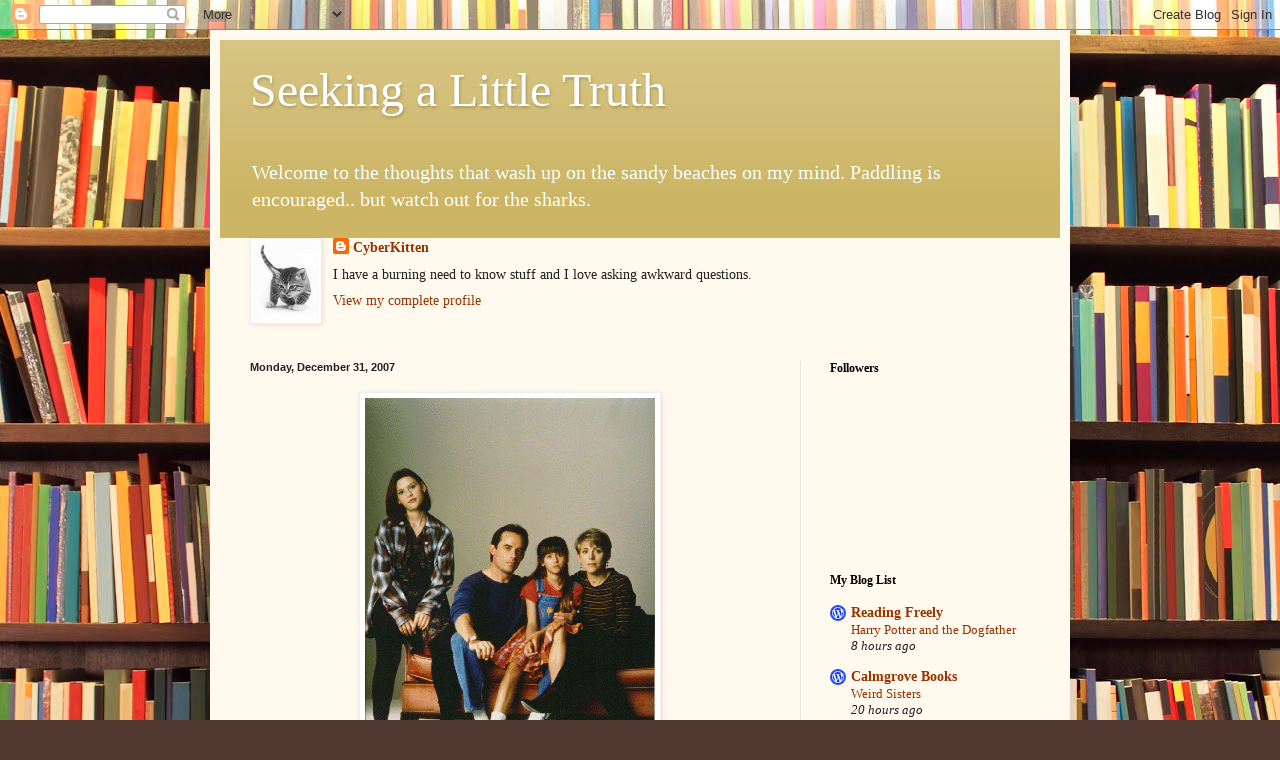

--- FILE ---
content_type: text/html; charset=UTF-8
request_url: https://cyberkittenspot.blogspot.com/2007/12/
body_size: 36603
content:
<!DOCTYPE html>
<html class='v2' dir='ltr' lang='en-GB'>
<head>
<link href='https://www.blogger.com/static/v1/widgets/335934321-css_bundle_v2.css' rel='stylesheet' type='text/css'/>
<meta content='width=1100' name='viewport'/>
<meta content='text/html; charset=UTF-8' http-equiv='Content-Type'/>
<meta content='blogger' name='generator'/>
<link href='https://cyberkittenspot.blogspot.com/favicon.ico' rel='icon' type='image/x-icon'/>
<link href='http://cyberkittenspot.blogspot.com/2007/12/' rel='canonical'/>
<link rel="alternate" type="application/atom+xml" title="Seeking a Little Truth - Atom" href="https://cyberkittenspot.blogspot.com/feeds/posts/default" />
<link rel="alternate" type="application/rss+xml" title="Seeking a Little Truth - RSS" href="https://cyberkittenspot.blogspot.com/feeds/posts/default?alt=rss" />
<link rel="service.post" type="application/atom+xml" title="Seeking a Little Truth - Atom" href="https://www.blogger.com/feeds/17922979/posts/default" />
<!--Can't find substitution for tag [blog.ieCssRetrofitLinks]-->
<meta content='http://cyberkittenspot.blogspot.com/2007/12/' property='og:url'/>
<meta content='Seeking a Little Truth' property='og:title'/>
<meta content='Welcome to the thoughts that wash up on the sandy beaches on my mind.  Paddling is encouraged.. but watch out for the sharks.' property='og:description'/>
<title>Seeking a Little Truth: December 2007</title>
<style id='page-skin-1' type='text/css'><!--
/*
-----------------------------------------------
Blogger Template Style
Name:     Simple
Designer: Blogger
URL:      www.blogger.com
----------------------------------------------- */
/* Content
----------------------------------------------- */
body {
font: normal normal 14px Georgia, Utopia, 'Palatino Linotype', Palatino, serif;
color: #222222;
background: #513831 url(//themes.googleusercontent.com/image?id=1KH22PlFqsiVYxboQNAoJjYmRbw5M4REHmdJbHT5M2x9zVMGrCqwSjZvaQW_A10KPc6Il) repeat scroll top center /* Credit: luoman (http://www.istockphoto.com/googleimages.php?id=11394138&amp;platform=blogger) */;
padding: 0 40px 40px 40px;
}
html body .region-inner {
min-width: 0;
max-width: 100%;
width: auto;
}
h2 {
font-size: 22px;
}
a:link {
text-decoration:none;
color: #993300;
}
a:visited {
text-decoration:none;
color: #888888;
}
a:hover {
text-decoration:underline;
color: #ff1900;
}
.body-fauxcolumn-outer .fauxcolumn-inner {
background: transparent none repeat scroll top left;
_background-image: none;
}
.body-fauxcolumn-outer .cap-top {
position: absolute;
z-index: 1;
height: 400px;
width: 100%;
}
.body-fauxcolumn-outer .cap-top .cap-left {
width: 100%;
background: transparent none repeat-x scroll top left;
_background-image: none;
}
.content-outer {
-moz-box-shadow: 0 0 40px rgba(0, 0, 0, .15);
-webkit-box-shadow: 0 0 5px rgba(0, 0, 0, .15);
-goog-ms-box-shadow: 0 0 10px #333333;
box-shadow: 0 0 40px rgba(0, 0, 0, .15);
margin-bottom: 1px;
}
.content-inner {
padding: 10px 10px;
}
.content-inner {
background-color: #fff9ee;
}
/* Header
----------------------------------------------- */
.header-outer {
background: #ccb666 url(//www.blogblog.com/1kt/simple/gradients_light.png) repeat-x scroll 0 -400px;
_background-image: none;
}
.Header h1 {
font: normal normal 48px Georgia, Utopia, 'Palatino Linotype', Palatino, serif;
color: #ffffff;
text-shadow: 1px 2px 3px rgba(0, 0, 0, .2);
}
.Header h1 a {
color: #ffffff;
}
.Header .description {
font-size: 140%;
color: #ffffff;
}
.header-inner .Header .titlewrapper {
padding: 22px 30px;
}
.header-inner .Header .descriptionwrapper {
padding: 0 30px;
}
/* Tabs
----------------------------------------------- */
.tabs-inner .section:first-child {
border-top: 0 solid #eee5dd;
}
.tabs-inner .section:first-child ul {
margin-top: -0;
border-top: 0 solid #eee5dd;
border-left: 0 solid #eee5dd;
border-right: 0 solid #eee5dd;
}
.tabs-inner .widget ul {
background: #fff9ee none repeat-x scroll 0 -800px;
_background-image: none;
border-bottom: 1px solid #eee5dd;
margin-top: 0;
margin-left: -30px;
margin-right: -30px;
}
.tabs-inner .widget li a {
display: inline-block;
padding: .6em 1em;
font: normal normal 16px Georgia, Utopia, 'Palatino Linotype', Palatino, serif;
color: #998877;
border-left: 1px solid #fff9ee;
border-right: 1px solid #eee5dd;
}
.tabs-inner .widget li:first-child a {
border-left: none;
}
.tabs-inner .widget li.selected a, .tabs-inner .widget li a:hover {
color: #000000;
background-color: #fff9ee;
text-decoration: none;
}
/* Columns
----------------------------------------------- */
.main-outer {
border-top: 0 solid #eee5dd;
}
.fauxcolumn-left-outer .fauxcolumn-inner {
border-right: 1px solid #eee5dd;
}
.fauxcolumn-right-outer .fauxcolumn-inner {
border-left: 1px solid #eee5dd;
}
/* Headings
----------------------------------------------- */
div.widget > h2,
div.widget h2.title {
margin: 0 0 1em 0;
font: normal bold 12px Georgia, Utopia, 'Palatino Linotype', Palatino, serif;
color: #000000;
}
/* Widgets
----------------------------------------------- */
.widget .zippy {
color: #999999;
text-shadow: 2px 2px 1px rgba(0, 0, 0, .1);
}
.widget .popular-posts ul {
list-style: none;
}
/* Posts
----------------------------------------------- */
h2.date-header {
font: normal bold 11px Arial, Tahoma, Helvetica, FreeSans, sans-serif;
}
.date-header span {
background-color: transparent;
color: #222222;
padding: inherit;
letter-spacing: inherit;
margin: inherit;
}
.main-inner {
padding-top: 30px;
padding-bottom: 30px;
}
.main-inner .column-center-inner {
padding: 0 15px;
}
.main-inner .column-center-inner .section {
margin: 0 15px;
}
.post {
margin: 0 0 25px 0;
}
h3.post-title, .comments h4 {
font: normal normal 24px Georgia, Utopia, 'Palatino Linotype', Palatino, serif;
margin: .75em 0 0;
}
.post-body {
font-size: 110%;
line-height: 1.4;
position: relative;
}
.post-body img, .post-body .tr-caption-container, .Profile img, .Image img,
.BlogList .item-thumbnail img {
padding: 2px;
background: #ffffff;
border: 1px solid #eeeeee;
-moz-box-shadow: 1px 1px 5px rgba(0, 0, 0, .1);
-webkit-box-shadow: 1px 1px 5px rgba(0, 0, 0, .1);
box-shadow: 1px 1px 5px rgba(0, 0, 0, .1);
}
.post-body img, .post-body .tr-caption-container {
padding: 5px;
}
.post-body .tr-caption-container {
color: #222222;
}
.post-body .tr-caption-container img {
padding: 0;
background: transparent;
border: none;
-moz-box-shadow: 0 0 0 rgba(0, 0, 0, .1);
-webkit-box-shadow: 0 0 0 rgba(0, 0, 0, .1);
box-shadow: 0 0 0 rgba(0, 0, 0, .1);
}
.post-header {
margin: 0 0 1.5em;
line-height: 1.6;
font-size: 90%;
}
.post-footer {
margin: 20px -2px 0;
padding: 5px 10px;
color: #666555;
background-color: #eee9dd;
border-bottom: 1px solid #eeeeee;
line-height: 1.6;
font-size: 90%;
}
#comments .comment-author {
padding-top: 1.5em;
border-top: 1px solid #eee5dd;
background-position: 0 1.5em;
}
#comments .comment-author:first-child {
padding-top: 0;
border-top: none;
}
.avatar-image-container {
margin: .2em 0 0;
}
#comments .avatar-image-container img {
border: 1px solid #eeeeee;
}
/* Comments
----------------------------------------------- */
.comments .comments-content .icon.blog-author {
background-repeat: no-repeat;
background-image: url([data-uri]);
}
.comments .comments-content .loadmore a {
border-top: 1px solid #999999;
border-bottom: 1px solid #999999;
}
.comments .comment-thread.inline-thread {
background-color: #eee9dd;
}
.comments .continue {
border-top: 2px solid #999999;
}
/* Accents
---------------------------------------------- */
.section-columns td.columns-cell {
border-left: 1px solid #eee5dd;
}
.blog-pager {
background: transparent none no-repeat scroll top center;
}
.blog-pager-older-link, .home-link,
.blog-pager-newer-link {
background-color: #fff9ee;
padding: 5px;
}
.footer-outer {
border-top: 0 dashed #bbbbbb;
}
/* Mobile
----------------------------------------------- */
body.mobile  {
background-size: auto;
}
.mobile .body-fauxcolumn-outer {
background: transparent none repeat scroll top left;
}
.mobile .body-fauxcolumn-outer .cap-top {
background-size: 100% auto;
}
.mobile .content-outer {
-webkit-box-shadow: 0 0 3px rgba(0, 0, 0, .15);
box-shadow: 0 0 3px rgba(0, 0, 0, .15);
}
.mobile .tabs-inner .widget ul {
margin-left: 0;
margin-right: 0;
}
.mobile .post {
margin: 0;
}
.mobile .main-inner .column-center-inner .section {
margin: 0;
}
.mobile .date-header span {
padding: 0.1em 10px;
margin: 0 -10px;
}
.mobile h3.post-title {
margin: 0;
}
.mobile .blog-pager {
background: transparent none no-repeat scroll top center;
}
.mobile .footer-outer {
border-top: none;
}
.mobile .main-inner, .mobile .footer-inner {
background-color: #fff9ee;
}
.mobile-index-contents {
color: #222222;
}
.mobile-link-button {
background-color: #993300;
}
.mobile-link-button a:link, .mobile-link-button a:visited {
color: #ffffff;
}
.mobile .tabs-inner .section:first-child {
border-top: none;
}
.mobile .tabs-inner .PageList .widget-content {
background-color: #fff9ee;
color: #000000;
border-top: 1px solid #eee5dd;
border-bottom: 1px solid #eee5dd;
}
.mobile .tabs-inner .PageList .widget-content .pagelist-arrow {
border-left: 1px solid #eee5dd;
}

--></style>
<style id='template-skin-1' type='text/css'><!--
body {
min-width: 860px;
}
.content-outer, .content-fauxcolumn-outer, .region-inner {
min-width: 860px;
max-width: 860px;
_width: 860px;
}
.main-inner .columns {
padding-left: 0px;
padding-right: 260px;
}
.main-inner .fauxcolumn-center-outer {
left: 0px;
right: 260px;
/* IE6 does not respect left and right together */
_width: expression(this.parentNode.offsetWidth -
parseInt("0px") -
parseInt("260px") + 'px');
}
.main-inner .fauxcolumn-left-outer {
width: 0px;
}
.main-inner .fauxcolumn-right-outer {
width: 260px;
}
.main-inner .column-left-outer {
width: 0px;
right: 100%;
margin-left: -0px;
}
.main-inner .column-right-outer {
width: 260px;
margin-right: -260px;
}
#layout {
min-width: 0;
}
#layout .content-outer {
min-width: 0;
width: 800px;
}
#layout .region-inner {
min-width: 0;
width: auto;
}
body#layout div.add_widget {
padding: 8px;
}
body#layout div.add_widget a {
margin-left: 32px;
}
--></style>
<style>
    body {background-image:url(\/\/themes.googleusercontent.com\/image?id=1KH22PlFqsiVYxboQNAoJjYmRbw5M4REHmdJbHT5M2x9zVMGrCqwSjZvaQW_A10KPc6Il);}
    
@media (max-width: 200px) { body {background-image:url(\/\/themes.googleusercontent.com\/image?id=1KH22PlFqsiVYxboQNAoJjYmRbw5M4REHmdJbHT5M2x9zVMGrCqwSjZvaQW_A10KPc6Il&options=w200);}}
@media (max-width: 400px) and (min-width: 201px) { body {background-image:url(\/\/themes.googleusercontent.com\/image?id=1KH22PlFqsiVYxboQNAoJjYmRbw5M4REHmdJbHT5M2x9zVMGrCqwSjZvaQW_A10KPc6Il&options=w400);}}
@media (max-width: 800px) and (min-width: 401px) { body {background-image:url(\/\/themes.googleusercontent.com\/image?id=1KH22PlFqsiVYxboQNAoJjYmRbw5M4REHmdJbHT5M2x9zVMGrCqwSjZvaQW_A10KPc6Il&options=w800);}}
@media (max-width: 1200px) and (min-width: 801px) { body {background-image:url(\/\/themes.googleusercontent.com\/image?id=1KH22PlFqsiVYxboQNAoJjYmRbw5M4REHmdJbHT5M2x9zVMGrCqwSjZvaQW_A10KPc6Il&options=w1200);}}
/* Last tag covers anything over one higher than the previous max-size cap. */
@media (min-width: 1201px) { body {background-image:url(\/\/themes.googleusercontent.com\/image?id=1KH22PlFqsiVYxboQNAoJjYmRbw5M4REHmdJbHT5M2x9zVMGrCqwSjZvaQW_A10KPc6Il&options=w1600);}}
  </style>
<link href='https://www.blogger.com/dyn-css/authorization.css?targetBlogID=17922979&amp;zx=97a64b33-db24-4608-b3fd-5512694de2fa' media='none' onload='if(media!=&#39;all&#39;)media=&#39;all&#39;' rel='stylesheet'/><noscript><link href='https://www.blogger.com/dyn-css/authorization.css?targetBlogID=17922979&amp;zx=97a64b33-db24-4608-b3fd-5512694de2fa' rel='stylesheet'/></noscript>
<meta name='google-adsense-platform-account' content='ca-host-pub-1556223355139109'/>
<meta name='google-adsense-platform-domain' content='blogspot.com'/>

</head>
<body class='loading'>
<div class='navbar section' id='navbar' name='Navbar'><div class='widget Navbar' data-version='1' id='Navbar1'><script type="text/javascript">
    function setAttributeOnload(object, attribute, val) {
      if(window.addEventListener) {
        window.addEventListener('load',
          function(){ object[attribute] = val; }, false);
      } else {
        window.attachEvent('onload', function(){ object[attribute] = val; });
      }
    }
  </script>
<div id="navbar-iframe-container"></div>
<script type="text/javascript" src="https://apis.google.com/js/platform.js"></script>
<script type="text/javascript">
      gapi.load("gapi.iframes:gapi.iframes.style.bubble", function() {
        if (gapi.iframes && gapi.iframes.getContext) {
          gapi.iframes.getContext().openChild({
              url: 'https://www.blogger.com/navbar/17922979?origin\x3dhttps://cyberkittenspot.blogspot.com',
              where: document.getElementById("navbar-iframe-container"),
              id: "navbar-iframe"
          });
        }
      });
    </script><script type="text/javascript">
(function() {
var script = document.createElement('script');
script.type = 'text/javascript';
script.src = '//pagead2.googlesyndication.com/pagead/js/google_top_exp.js';
var head = document.getElementsByTagName('head')[0];
if (head) {
head.appendChild(script);
}})();
</script>
</div></div>
<div class='body-fauxcolumns'>
<div class='fauxcolumn-outer body-fauxcolumn-outer'>
<div class='cap-top'>
<div class='cap-left'></div>
<div class='cap-right'></div>
</div>
<div class='fauxborder-left'>
<div class='fauxborder-right'></div>
<div class='fauxcolumn-inner'>
</div>
</div>
<div class='cap-bottom'>
<div class='cap-left'></div>
<div class='cap-right'></div>
</div>
</div>
</div>
<div class='content'>
<div class='content-fauxcolumns'>
<div class='fauxcolumn-outer content-fauxcolumn-outer'>
<div class='cap-top'>
<div class='cap-left'></div>
<div class='cap-right'></div>
</div>
<div class='fauxborder-left'>
<div class='fauxborder-right'></div>
<div class='fauxcolumn-inner'>
</div>
</div>
<div class='cap-bottom'>
<div class='cap-left'></div>
<div class='cap-right'></div>
</div>
</div>
</div>
<div class='content-outer'>
<div class='content-cap-top cap-top'>
<div class='cap-left'></div>
<div class='cap-right'></div>
</div>
<div class='fauxborder-left content-fauxborder-left'>
<div class='fauxborder-right content-fauxborder-right'></div>
<div class='content-inner'>
<header>
<div class='header-outer'>
<div class='header-cap-top cap-top'>
<div class='cap-left'></div>
<div class='cap-right'></div>
</div>
<div class='fauxborder-left header-fauxborder-left'>
<div class='fauxborder-right header-fauxborder-right'></div>
<div class='region-inner header-inner'>
<div class='header section' id='header' name='Header'><div class='widget Header' data-version='1' id='Header1'>
<div id='header-inner'>
<div class='titlewrapper'>
<h1 class='title'>
<a href='https://cyberkittenspot.blogspot.com/'>
Seeking a Little Truth
</a>
</h1>
</div>
<div class='descriptionwrapper'>
<p class='description'><span>Welcome to the thoughts that wash up on the sandy beaches on my mind.  Paddling is encouraged.. but watch out for the sharks.</span></p>
</div>
</div>
</div></div>
</div>
</div>
<div class='header-cap-bottom cap-bottom'>
<div class='cap-left'></div>
<div class='cap-right'></div>
</div>
</div>
</header>
<div class='tabs-outer'>
<div class='tabs-cap-top cap-top'>
<div class='cap-left'></div>
<div class='cap-right'></div>
</div>
<div class='fauxborder-left tabs-fauxborder-left'>
<div class='fauxborder-right tabs-fauxborder-right'></div>
<div class='region-inner tabs-inner'>
<div class='tabs section' id='crosscol' name='Cross-column'><div class='widget Profile' data-version='1' id='Profile1'>
<h2>About Me</h2>
<div class='widget-content'>
<a href='https://www.blogger.com/profile/06394155516712665665'><img alt='My photo' class='profile-img' height='80' src='//blogger.googleusercontent.com/img/b/R29vZ2xl/AVvXsEhPTNFyJHlVYZOx-udqcNC2BQ5pRyZp9UuWrA3TDhnXpWLo1j-dVuFUWDavK-K-mLQaM1yjgu6_Sgq7ltBxxG6H69oU6gBJjPNedwYD1rQYUtGlIqdL5p6i-jk0b-1bNlQ/s1600/stalking-kitten.0.jpg' width='66'/></a>
<dl class='profile-datablock'>
<dt class='profile-data'>
<a class='profile-name-link g-profile' href='https://www.blogger.com/profile/06394155516712665665' rel='author' style='background-image: url(//www.blogger.com/img/logo-16.png);'>
CyberKitten
</a>
</dt>
<dd class='profile-textblock'>I have a burning need to know stuff and I love asking awkward questions.</dd>
</dl>
<a class='profile-link' href='https://www.blogger.com/profile/06394155516712665665' rel='author'>View my complete profile</a>
<div class='clear'></div>
</div>
</div></div>
<div class='tabs no-items section' id='crosscol-overflow' name='Cross-Column 2'></div>
</div>
</div>
<div class='tabs-cap-bottom cap-bottom'>
<div class='cap-left'></div>
<div class='cap-right'></div>
</div>
</div>
<div class='main-outer'>
<div class='main-cap-top cap-top'>
<div class='cap-left'></div>
<div class='cap-right'></div>
</div>
<div class='fauxborder-left main-fauxborder-left'>
<div class='fauxborder-right main-fauxborder-right'></div>
<div class='region-inner main-inner'>
<div class='columns fauxcolumns'>
<div class='fauxcolumn-outer fauxcolumn-center-outer'>
<div class='cap-top'>
<div class='cap-left'></div>
<div class='cap-right'></div>
</div>
<div class='fauxborder-left'>
<div class='fauxborder-right'></div>
<div class='fauxcolumn-inner'>
</div>
</div>
<div class='cap-bottom'>
<div class='cap-left'></div>
<div class='cap-right'></div>
</div>
</div>
<div class='fauxcolumn-outer fauxcolumn-left-outer'>
<div class='cap-top'>
<div class='cap-left'></div>
<div class='cap-right'></div>
</div>
<div class='fauxborder-left'>
<div class='fauxborder-right'></div>
<div class='fauxcolumn-inner'>
</div>
</div>
<div class='cap-bottom'>
<div class='cap-left'></div>
<div class='cap-right'></div>
</div>
</div>
<div class='fauxcolumn-outer fauxcolumn-right-outer'>
<div class='cap-top'>
<div class='cap-left'></div>
<div class='cap-right'></div>
</div>
<div class='fauxborder-left'>
<div class='fauxborder-right'></div>
<div class='fauxcolumn-inner'>
</div>
</div>
<div class='cap-bottom'>
<div class='cap-left'></div>
<div class='cap-right'></div>
</div>
</div>
<!-- corrects IE6 width calculation -->
<div class='columns-inner'>
<div class='column-center-outer'>
<div class='column-center-inner'>
<div class='main section' id='main' name='Main'><div class='widget Blog' data-version='1' id='Blog1'>
<div class='blog-posts hfeed'>

          <div class="date-outer">
        
<h2 class='date-header'><span>Monday, December 31, 2007</span></h2>

          <div class="date-posts">
        
<div class='post-outer'>
<div class='post hentry uncustomized-post-template' itemprop='blogPost' itemscope='itemscope' itemtype='http://schema.org/BlogPosting'>
<meta content='https://blogger.googleusercontent.com/img/b/R29vZ2xl/AVvXsEjh-aFDpK5XwqnynfsOK6ympMMy2wOgPxPTxDjRQqaTl05BiVAUrL2fBmcbuE3WZzW23RGDhfIRlnlqSOZCifq7mUV3ka6BovnBPLBLzo4sP1voeyM69g6xFBQSucrK3T9QixJ2/s400/mscl.gif' itemprop='image_url'/>
<meta content='17922979' itemprop='blogId'/>
<meta content='1706555180362110160' itemprop='postId'/>
<a name='1706555180362110160'></a>
<div class='post-header'>
<div class='post-header-line-1'></div>
</div>
<div class='post-body entry-content' id='post-body-1706555180362110160' itemprop='description articleBody'>
<a href="https://blogger.googleusercontent.com/img/b/R29vZ2xl/AVvXsEjh-aFDpK5XwqnynfsOK6ympMMy2wOgPxPTxDjRQqaTl05BiVAUrL2fBmcbuE3WZzW23RGDhfIRlnlqSOZCifq7mUV3ka6BovnBPLBLzo4sP1voeyM69g6xFBQSucrK3T9QixJ2/s1600-h/mscl.gif"><img alt="" border="0" id="BLOGGER_PHOTO_ID_5150155081692946434" src="https://blogger.googleusercontent.com/img/b/R29vZ2xl/AVvXsEjh-aFDpK5XwqnynfsOK6ympMMy2wOgPxPTxDjRQqaTl05BiVAUrL2fBmcbuE3WZzW23RGDhfIRlnlqSOZCifq7mUV3ka6BovnBPLBLzo4sP1voeyM69g6xFBQSucrK3T9QixJ2/s400/mscl.gif" style="DISPLAY: block; MARGIN: 0px auto 10px; CURSOR: hand; TEXT-ALIGN: center" /></a><strong>My Favourite TV: My So-Called Life
</strong><br />
<br />
Telling the story of growing pains and teenage angst this was, in my opinion, one of the best TV shows of 1994/95. Told from the viewpoint of 15 year old Angela Chase played superbly by the then 15 year old Claire Danes the series moved through various interlocking storylines involving Angela, her friends, her first relationships and her family.
<br />
<br />
I&#8217;ve just finished watching this on DVD and was pleased to find that I still loved it after more than a ten year gap. Claire Danes gives I think her best ever performance as the somewhat dreamy outsider Angela. She makes the role her own and gives powerfully realistic performances on what seemed like a weekly basis. Amazingly only 19 episodes of this series were ever made leaving to story in mid air and mid plot &#8211; which actually in some ways added to its mystique. If you get a chance to see it, or if you remember it from its first showing, I&#8217;m sure that you will be as impressed as I was by the ability of the young actors in portraying teenage life in the modern world. I guess that this was one of the biggest selling points of the show &#8211; its realism. I certainly identified with more than one of the characters on more than one occasion.
<br />
<br />
Strangely I caught a music video recently as my brother channel hopped through the music channels. I thought that I recognised Jared Leto (Angela&#8217;s love interest) as lead singer of a band called <em>30 Seconds From Mars</em>. I checked later on IMdb and found that it was indeed him. I thought he had a good voice from a song he did in the series.
<br />
<br />
Anyway, check it out if you can. It&#8217;s worth the time and effort.
<div style='clear: both;'></div>
</div>
<div class='post-footer'>
<div class='post-footer-line post-footer-line-1'>
<span class='post-author vcard'>
Posted by
<span class='fn' itemprop='author' itemscope='itemscope' itemtype='http://schema.org/Person'>
<meta content='https://www.blogger.com/profile/06394155516712665665' itemprop='url'/>
<a class='g-profile' href='https://www.blogger.com/profile/06394155516712665665' rel='author' title='author profile'>
<span itemprop='name'>CyberKitten</span>
</a>
</span>
</span>
<span class='post-timestamp'>
at
<meta content='http://cyberkittenspot.blogspot.com/2007/12/my-favourite-tv-my-so-called-life.html' itemprop='url'/>
<a class='timestamp-link' href='https://cyberkittenspot.blogspot.com/2007/12/my-favourite-tv-my-so-called-life.html' rel='bookmark' title='permanent link'><abbr class='published' itemprop='datePublished' title='2007-12-31T15:09:00Z'>3:09 pm</abbr></a>
</span>
<span class='post-comment-link'>
<a class='comment-link' href='https://www.blogger.com/comment/fullpage/post/17922979/1706555180362110160' onclick='javascript:window.open(this.href, "bloggerPopup", "toolbar=0,location=0,statusbar=1,menubar=0,scrollbars=yes,width=640,height=500"); return false;'>
3 comments:
  </a>
</span>
<span class='post-icons'>
<span class='item-control blog-admin pid-2050967292'>
<a href='https://www.blogger.com/post-edit.g?blogID=17922979&postID=1706555180362110160&from=pencil' title='Edit Post'>
<img alt='' class='icon-action' height='18' src='https://resources.blogblog.com/img/icon18_edit_allbkg.gif' width='18'/>
</a>
</span>
</span>
<div class='post-share-buttons goog-inline-block'>
<a class='goog-inline-block share-button sb-email' href='https://www.blogger.com/share-post.g?blogID=17922979&postID=1706555180362110160&target=email' target='_blank' title='Email This'><span class='share-button-link-text'>Email This</span></a><a class='goog-inline-block share-button sb-blog' href='https://www.blogger.com/share-post.g?blogID=17922979&postID=1706555180362110160&target=blog' onclick='window.open(this.href, "_blank", "height=270,width=475"); return false;' target='_blank' title='BlogThis!'><span class='share-button-link-text'>BlogThis!</span></a><a class='goog-inline-block share-button sb-twitter' href='https://www.blogger.com/share-post.g?blogID=17922979&postID=1706555180362110160&target=twitter' target='_blank' title='Share to X'><span class='share-button-link-text'>Share to X</span></a><a class='goog-inline-block share-button sb-facebook' href='https://www.blogger.com/share-post.g?blogID=17922979&postID=1706555180362110160&target=facebook' onclick='window.open(this.href, "_blank", "height=430,width=640"); return false;' target='_blank' title='Share to Facebook'><span class='share-button-link-text'>Share to Facebook</span></a><a class='goog-inline-block share-button sb-pinterest' href='https://www.blogger.com/share-post.g?blogID=17922979&postID=1706555180362110160&target=pinterest' target='_blank' title='Share to Pinterest'><span class='share-button-link-text'>Share to Pinterest</span></a>
</div>
</div>
<div class='post-footer-line post-footer-line-2'>
<span class='post-labels'>
Labels:
<a href='https://cyberkittenspot.blogspot.com/search/label/TV%20Shows' rel='tag'>TV Shows</a>
</span>
</div>
<div class='post-footer-line post-footer-line-3'>
<span class='post-location'>
</span>
</div>
</div>
</div>
</div>

          </div></div>
        

          <div class="date-outer">
        
<h2 class='date-header'><span>Sunday, December 30, 2007</span></h2>

          <div class="date-posts">
        
<div class='post-outer'>
<div class='post hentry uncustomized-post-template' itemprop='blogPost' itemscope='itemscope' itemtype='http://schema.org/BlogPosting'>
<meta content='https://blogger.googleusercontent.com/img/b/R29vZ2xl/AVvXsEj132BTg2U1MsWBKhS6tWTuUowxuYytnYuJE57gYkJWyUoUYzfCNZJrtHwHtTjm9oFcinVLEusZMLhKzUvTfXc8opQotLSvl57JxFDEWD6w_6ZockCbPm3ZuUks40UFca8iZnxK/s400/1xx.bmp' itemprop='image_url'/>
<meta content='17922979' itemprop='blogId'/>
<meta content='1923083743550040191' itemprop='postId'/>
<a name='1923083743550040191'></a>
<div class='post-header'>
<div class='post-header-line-1'></div>
</div>
<div class='post-body entry-content' id='post-body-1923083743550040191' itemprop='description articleBody'>
<a href="https://blogger.googleusercontent.com/img/b/R29vZ2xl/AVvXsEj132BTg2U1MsWBKhS6tWTuUowxuYytnYuJE57gYkJWyUoUYzfCNZJrtHwHtTjm9oFcinVLEusZMLhKzUvTfXc8opQotLSvl57JxFDEWD6w_6ZockCbPm3ZuUks40UFca8iZnxK/s1600-h/1xx.bmp"><img alt="" border="0" id="BLOGGER_PHOTO_ID_5149725619323084786" src="https://blogger.googleusercontent.com/img/b/R29vZ2xl/AVvXsEj132BTg2U1MsWBKhS6tWTuUowxuYytnYuJE57gYkJWyUoUYzfCNZJrtHwHtTjm9oFcinVLEusZMLhKzUvTfXc8opQotLSvl57JxFDEWD6w_6ZockCbPm3ZuUks40UFca8iZnxK/s400/1xx.bmp" style="DISPLAY: block; MARGIN: 0px auto 10px; CURSOR: hand; TEXT-ALIGN: center" /></a> <strong>Cartoon Time.
</strong><div></div>
<div style='clear: both;'></div>
</div>
<div class='post-footer'>
<div class='post-footer-line post-footer-line-1'>
<span class='post-author vcard'>
Posted by
<span class='fn' itemprop='author' itemscope='itemscope' itemtype='http://schema.org/Person'>
<meta content='https://www.blogger.com/profile/06394155516712665665' itemprop='url'/>
<a class='g-profile' href='https://www.blogger.com/profile/06394155516712665665' rel='author' title='author profile'>
<span itemprop='name'>CyberKitten</span>
</a>
</span>
</span>
<span class='post-timestamp'>
at
<meta content='http://cyberkittenspot.blogspot.com/2007/12/cartoon-time_30.html' itemprop='url'/>
<a class='timestamp-link' href='https://cyberkittenspot.blogspot.com/2007/12/cartoon-time_30.html' rel='bookmark' title='permanent link'><abbr class='published' itemprop='datePublished' title='2007-12-30T11:25:00Z'>11:25 am</abbr></a>
</span>
<span class='post-comment-link'>
<a class='comment-link' href='https://www.blogger.com/comment/fullpage/post/17922979/1923083743550040191' onclick='javascript:window.open(this.href, "bloggerPopup", "toolbar=0,location=0,statusbar=1,menubar=0,scrollbars=yes,width=640,height=500"); return false;'>
2 comments:
  </a>
</span>
<span class='post-icons'>
<span class='item-control blog-admin pid-2050967292'>
<a href='https://www.blogger.com/post-edit.g?blogID=17922979&postID=1923083743550040191&from=pencil' title='Edit Post'>
<img alt='' class='icon-action' height='18' src='https://resources.blogblog.com/img/icon18_edit_allbkg.gif' width='18'/>
</a>
</span>
</span>
<div class='post-share-buttons goog-inline-block'>
<a class='goog-inline-block share-button sb-email' href='https://www.blogger.com/share-post.g?blogID=17922979&postID=1923083743550040191&target=email' target='_blank' title='Email This'><span class='share-button-link-text'>Email This</span></a><a class='goog-inline-block share-button sb-blog' href='https://www.blogger.com/share-post.g?blogID=17922979&postID=1923083743550040191&target=blog' onclick='window.open(this.href, "_blank", "height=270,width=475"); return false;' target='_blank' title='BlogThis!'><span class='share-button-link-text'>BlogThis!</span></a><a class='goog-inline-block share-button sb-twitter' href='https://www.blogger.com/share-post.g?blogID=17922979&postID=1923083743550040191&target=twitter' target='_blank' title='Share to X'><span class='share-button-link-text'>Share to X</span></a><a class='goog-inline-block share-button sb-facebook' href='https://www.blogger.com/share-post.g?blogID=17922979&postID=1923083743550040191&target=facebook' onclick='window.open(this.href, "_blank", "height=430,width=640"); return false;' target='_blank' title='Share to Facebook'><span class='share-button-link-text'>Share to Facebook</span></a><a class='goog-inline-block share-button sb-pinterest' href='https://www.blogger.com/share-post.g?blogID=17922979&postID=1923083743550040191&target=pinterest' target='_blank' title='Share to Pinterest'><span class='share-button-link-text'>Share to Pinterest</span></a>
</div>
</div>
<div class='post-footer-line post-footer-line-2'>
<span class='post-labels'>
Labels:
<a href='https://cyberkittenspot.blogspot.com/search/label/Cartoon' rel='tag'>Cartoon</a>
</span>
</div>
<div class='post-footer-line post-footer-line-3'>
<span class='post-location'>
</span>
</div>
</div>
</div>
</div>

          </div></div>
        

          <div class="date-outer">
        
<h2 class='date-header'><span>Saturday, December 29, 2007</span></h2>

          <div class="date-posts">
        
<div class='post-outer'>
<div class='post hentry uncustomized-post-template' itemprop='blogPost' itemscope='itemscope' itemtype='http://schema.org/BlogPosting'>
<meta content='17922979' itemprop='blogId'/>
<meta content='407129918846935549' itemprop='postId'/>
<a name='407129918846935549'></a>
<div class='post-header'>
<div class='post-header-line-1'></div>
</div>
<div class='post-body entry-content' id='post-body-407129918846935549' itemprop='description articleBody'>
<strong>Even More Good Quotes</strong>
<br />
<br />
Man is the religious animal. He is the only religious animal. He is the only animal that has the True Religion -&#8212; several of them. He is the only animal that loves his neighbor as himself and cuts his throat, if his theology isn't straight. He has made a graveyard of the globe in trying his honest best to smooth his brother's path to happiness and heaven. <strong>Mark Twain
</strong><br />
<br />
My own view on religion is that of Lucretius. I regard it as a disease born of fear and as a source of untold misery to the human race. I cannot, however, deny that it has made some contributions to civilization. It helped in early days to fix the calendar, and it caused Egyptian priests to chronicle eclipses with such care that in time they became able to predict them. These two services I am prepared to acknowledge, but I do not know of any others. <strong>Bertrand Russell</strong>, <em>Has Religion Made Useful Contributions to Civilization</em>? (1930)
<br />
<br />
On the surface, [holy scriptures] may appear to have been composed as conscientious history. In depth they reveal themselves to have been conceived as myths: poetic readings of the mysteries of life from a certain interested point of view. But to read a poem as a chronicle of fact is -- to say the least -- to miss the point. To say a little more, it is to prove oneself a dolt. <strong>Joseph Campbell</strong>
<div style='clear: both;'></div>
</div>
<div class='post-footer'>
<div class='post-footer-line post-footer-line-1'>
<span class='post-author vcard'>
Posted by
<span class='fn' itemprop='author' itemscope='itemscope' itemtype='http://schema.org/Person'>
<meta content='https://www.blogger.com/profile/06394155516712665665' itemprop='url'/>
<a class='g-profile' href='https://www.blogger.com/profile/06394155516712665665' rel='author' title='author profile'>
<span itemprop='name'>CyberKitten</span>
</a>
</span>
</span>
<span class='post-timestamp'>
at
<meta content='http://cyberkittenspot.blogspot.com/2007/12/even-more-good-quotes-man-is-religious.html' itemprop='url'/>
<a class='timestamp-link' href='https://cyberkittenspot.blogspot.com/2007/12/even-more-good-quotes-man-is-religious.html' rel='bookmark' title='permanent link'><abbr class='published' itemprop='datePublished' title='2007-12-29T18:59:00Z'>6:59 pm</abbr></a>
</span>
<span class='post-comment-link'>
<a class='comment-link' href='https://www.blogger.com/comment/fullpage/post/17922979/407129918846935549' onclick='javascript:window.open(this.href, "bloggerPopup", "toolbar=0,location=0,statusbar=1,menubar=0,scrollbars=yes,width=640,height=500"); return false;'>
1 comment:
  </a>
</span>
<span class='post-icons'>
<span class='item-control blog-admin pid-2050967292'>
<a href='https://www.blogger.com/post-edit.g?blogID=17922979&postID=407129918846935549&from=pencil' title='Edit Post'>
<img alt='' class='icon-action' height='18' src='https://resources.blogblog.com/img/icon18_edit_allbkg.gif' width='18'/>
</a>
</span>
</span>
<div class='post-share-buttons goog-inline-block'>
<a class='goog-inline-block share-button sb-email' href='https://www.blogger.com/share-post.g?blogID=17922979&postID=407129918846935549&target=email' target='_blank' title='Email This'><span class='share-button-link-text'>Email This</span></a><a class='goog-inline-block share-button sb-blog' href='https://www.blogger.com/share-post.g?blogID=17922979&postID=407129918846935549&target=blog' onclick='window.open(this.href, "_blank", "height=270,width=475"); return false;' target='_blank' title='BlogThis!'><span class='share-button-link-text'>BlogThis!</span></a><a class='goog-inline-block share-button sb-twitter' href='https://www.blogger.com/share-post.g?blogID=17922979&postID=407129918846935549&target=twitter' target='_blank' title='Share to X'><span class='share-button-link-text'>Share to X</span></a><a class='goog-inline-block share-button sb-facebook' href='https://www.blogger.com/share-post.g?blogID=17922979&postID=407129918846935549&target=facebook' onclick='window.open(this.href, "_blank", "height=430,width=640"); return false;' target='_blank' title='Share to Facebook'><span class='share-button-link-text'>Share to Facebook</span></a><a class='goog-inline-block share-button sb-pinterest' href='https://www.blogger.com/share-post.g?blogID=17922979&postID=407129918846935549&target=pinterest' target='_blank' title='Share to Pinterest'><span class='share-button-link-text'>Share to Pinterest</span></a>
</div>
</div>
<div class='post-footer-line post-footer-line-2'>
<span class='post-labels'>
</span>
</div>
<div class='post-footer-line post-footer-line-3'>
<span class='post-location'>
</span>
</div>
</div>
</div>
</div>

          </div></div>
        

          <div class="date-outer">
        
<h2 class='date-header'><span>Friday, December 28, 2007</span></h2>

          <div class="date-posts">
        
<div class='post-outer'>
<div class='post hentry uncustomized-post-template' itemprop='blogPost' itemscope='itemscope' itemtype='http://schema.org/BlogPosting'>
<meta content='https://blogger.googleusercontent.com/img/b/R29vZ2xl/AVvXsEi3ePz37xDfPdccWs_u9yNV4KBsgdw1EjY8smYeLQhPZPN758F09ndKX_c8gTI20EFsjwQ9BnRY8mznev2qNyl37Fu9eaCAxzdxMmC5daKJZJMTGWl5Jis5igyHwHvs1NQfzbdJ/s320/n154247.jpg' itemprop='image_url'/>
<meta content='17922979' itemprop='blogId'/>
<meta content='4528610553450595969' itemprop='postId'/>
<a name='4528610553450595969'></a>
<div class='post-header'>
<div class='post-header-line-1'></div>
</div>
<div class='post-body entry-content' id='post-body-4528610553450595969' itemprop='description articleBody'>
<a href="https://blogger.googleusercontent.com/img/b/R29vZ2xl/AVvXsEi3ePz37xDfPdccWs_u9yNV4KBsgdw1EjY8smYeLQhPZPN758F09ndKX_c8gTI20EFsjwQ9BnRY8mznev2qNyl37Fu9eaCAxzdxMmC5daKJZJMTGWl5Jis5igyHwHvs1NQfzbdJ/s1600-h/n154247.jpg"><img alt="" border="0" id="BLOGGER_PHOTO_ID_5149009407756672994" src="https://blogger.googleusercontent.com/img/b/R29vZ2xl/AVvXsEi3ePz37xDfPdccWs_u9yNV4KBsgdw1EjY8smYeLQhPZPN758F09ndKX_c8gTI20EFsjwQ9BnRY8mznev2qNyl37Fu9eaCAxzdxMmC5daKJZJMTGWl5Jis5igyHwHvs1NQfzbdJ/s320/n154247.jpg" style="DISPLAY: block; MARGIN: 0px auto 10px; CURSOR: hand; TEXT-ALIGN: center" /></a><strong>Just Finished Reading: A Meeting at Corvallis by S M Stirling</strong>
<br />
In the tenth year after the mysterious event known as <em><strong>The Change</strong></em>, which made all technology useless and precipitation the collapse of civilisation, the survivors are on the brink of war. Oregon is divided into competing enclaves reduced to versions of feudalism and the warlord of Portland has expansionist ideas. But standing in his way are the Bearkillers and the Mackenzie Clan. It&#8217;s only a question of where the hammer will fall and how long they can fight against the massed knights of the Portland Protective Society. Arrows will fly, armoured knights will charge and many will die before the war is over.
<br />
<br />
This is the third book in this series following <em>Dies the Fire</em> and <em>The Protector&#8217;s War</em>. Based on the awesomely ridiculous premise that human civilisation would totally disintegrate without present technology to support it and that billions would die in a matter of a few years and that the few survivors would descend into a feudal state it actually turns out to be a compellingly well told story. Despite its many faults (and I do mean many) I have actually found all three books so far &#8211; there&#8217;s a fourth out in hardback &#8211; difficult if not impossible to put down. I rampaged through the 622 pages in just under a week which is about twice my normal reading speed. To enjoy them though you really need an iron grip on your sense of disbelief, you just have to ignore the casual way the author disposed of 90%+ of the human population and you really have to ignore the very convenient coincidences littering the pages. Huge pinches of salt should be held ready to help you swallow the plot. Just put your brain in neutral and enjoy the ride. Its fun &#8211; just as long as you resist the need to actually think about the world Stirling has produced. I&#8217;m not sure that I shall be investing in the fourth book but I suspect that I&#8217;ll be dragged back to Oregon kicking and screaming when it comes out in paperback.
<div style='clear: both;'></div>
</div>
<div class='post-footer'>
<div class='post-footer-line post-footer-line-1'>
<span class='post-author vcard'>
Posted by
<span class='fn' itemprop='author' itemscope='itemscope' itemtype='http://schema.org/Person'>
<meta content='https://www.blogger.com/profile/06394155516712665665' itemprop='url'/>
<a class='g-profile' href='https://www.blogger.com/profile/06394155516712665665' rel='author' title='author profile'>
<span itemprop='name'>CyberKitten</span>
</a>
</span>
</span>
<span class='post-timestamp'>
at
<meta content='http://cyberkittenspot.blogspot.com/2007/12/just-finished-reading-meeting-at.html' itemprop='url'/>
<a class='timestamp-link' href='https://cyberkittenspot.blogspot.com/2007/12/just-finished-reading-meeting-at.html' rel='bookmark' title='permanent link'><abbr class='published' itemprop='datePublished' title='2007-12-28T13:04:00Z'>1:04 pm</abbr></a>
</span>
<span class='post-comment-link'>
<a class='comment-link' href='https://www.blogger.com/comment/fullpage/post/17922979/4528610553450595969' onclick='javascript:window.open(this.href, "bloggerPopup", "toolbar=0,location=0,statusbar=1,menubar=0,scrollbars=yes,width=640,height=500"); return false;'>
No comments:
  </a>
</span>
<span class='post-icons'>
<span class='item-control blog-admin pid-2050967292'>
<a href='https://www.blogger.com/post-edit.g?blogID=17922979&postID=4528610553450595969&from=pencil' title='Edit Post'>
<img alt='' class='icon-action' height='18' src='https://resources.blogblog.com/img/icon18_edit_allbkg.gif' width='18'/>
</a>
</span>
</span>
<div class='post-share-buttons goog-inline-block'>
<a class='goog-inline-block share-button sb-email' href='https://www.blogger.com/share-post.g?blogID=17922979&postID=4528610553450595969&target=email' target='_blank' title='Email This'><span class='share-button-link-text'>Email This</span></a><a class='goog-inline-block share-button sb-blog' href='https://www.blogger.com/share-post.g?blogID=17922979&postID=4528610553450595969&target=blog' onclick='window.open(this.href, "_blank", "height=270,width=475"); return false;' target='_blank' title='BlogThis!'><span class='share-button-link-text'>BlogThis!</span></a><a class='goog-inline-block share-button sb-twitter' href='https://www.blogger.com/share-post.g?blogID=17922979&postID=4528610553450595969&target=twitter' target='_blank' title='Share to X'><span class='share-button-link-text'>Share to X</span></a><a class='goog-inline-block share-button sb-facebook' href='https://www.blogger.com/share-post.g?blogID=17922979&postID=4528610553450595969&target=facebook' onclick='window.open(this.href, "_blank", "height=430,width=640"); return false;' target='_blank' title='Share to Facebook'><span class='share-button-link-text'>Share to Facebook</span></a><a class='goog-inline-block share-button sb-pinterest' href='https://www.blogger.com/share-post.g?blogID=17922979&postID=4528610553450595969&target=pinterest' target='_blank' title='Share to Pinterest'><span class='share-button-link-text'>Share to Pinterest</span></a>
</div>
</div>
<div class='post-footer-line post-footer-line-2'>
<span class='post-labels'>
Labels:
<a href='https://cyberkittenspot.blogspot.com/search/label/Books' rel='tag'>Books</a>,
<a href='https://cyberkittenspot.blogspot.com/search/label/Post-Apocalypse' rel='tag'>Post-Apocalypse</a>,
<a href='https://cyberkittenspot.blogspot.com/search/label/Science%20Fiction' rel='tag'>Science Fiction</a>
</span>
</div>
<div class='post-footer-line post-footer-line-3'>
<span class='post-location'>
</span>
</div>
</div>
</div>
</div>

          </div></div>
        

          <div class="date-outer">
        
<h2 class='date-header'><span>Thursday, December 27, 2007</span></h2>

          <div class="date-posts">
        
<div class='post-outer'>
<div class='post hentry uncustomized-post-template' itemprop='blogPost' itemscope='itemscope' itemtype='http://schema.org/BlogPosting'>
<meta content='https://blogger.googleusercontent.com/img/b/R29vZ2xl/AVvXsEg4e3EvYaTwP_wv_m9SgxU0q-rAjPhNxDx32pQxSd1EUI0khe_UdbAj45zgiWl7GjGfMdAjF8OeKCdW3E1eGEjXazqiLg_E1Qeu_cQGBu02YU2yYkn8USrk1qISOHdEaHq1Znhh/s400/tree.jpg' itemprop='image_url'/>
<meta content='17922979' itemprop='blogId'/>
<meta content='1964915796470716965' itemprop='postId'/>
<a name='1964915796470716965'></a>
<div class='post-header'>
<div class='post-header-line-1'></div>
</div>
<div class='post-body entry-content' id='post-body-1964915796470716965' itemprop='description articleBody'>
<a href="https://blogger.googleusercontent.com/img/b/R29vZ2xl/AVvXsEg4e3EvYaTwP_wv_m9SgxU0q-rAjPhNxDx32pQxSd1EUI0khe_UdbAj45zgiWl7GjGfMdAjF8OeKCdW3E1eGEjXazqiLg_E1Qeu_cQGBu02YU2yYkn8USrk1qISOHdEaHq1Znhh/s1600-h/tree.jpg"><img alt="" border="0" id="BLOGGER_PHOTO_ID_5148661128858640338" src="https://blogger.googleusercontent.com/img/b/R29vZ2xl/AVvXsEg4e3EvYaTwP_wv_m9SgxU0q-rAjPhNxDx32pQxSd1EUI0khe_UdbAj45zgiWl7GjGfMdAjF8OeKCdW3E1eGEjXazqiLg_E1Qeu_cQGBu02YU2yYkn8USrk1qISOHdEaHq1Znhh/s400/tree.jpg" style="DISPLAY: block; MARGIN: 0px auto 10px; CURSOR: hand; TEXT-ALIGN: center" /></a><strong>Merry Christmas Everyone!</strong>
<div style='clear: both;'></div>
</div>
<div class='post-footer'>
<div class='post-footer-line post-footer-line-1'>
<span class='post-author vcard'>
Posted by
<span class='fn' itemprop='author' itemscope='itemscope' itemtype='http://schema.org/Person'>
<meta content='https://www.blogger.com/profile/06394155516712665665' itemprop='url'/>
<a class='g-profile' href='https://www.blogger.com/profile/06394155516712665665' rel='author' title='author profile'>
<span itemprop='name'>CyberKitten</span>
</a>
</span>
</span>
<span class='post-timestamp'>
at
<meta content='http://cyberkittenspot.blogspot.com/2007/12/merry-christmas-everyone.html' itemprop='url'/>
<a class='timestamp-link' href='https://cyberkittenspot.blogspot.com/2007/12/merry-christmas-everyone.html' rel='bookmark' title='permanent link'><abbr class='published' itemprop='datePublished' title='2007-12-27T14:32:00Z'>2:32 pm</abbr></a>
</span>
<span class='post-comment-link'>
<a class='comment-link' href='https://www.blogger.com/comment/fullpage/post/17922979/1964915796470716965' onclick='javascript:window.open(this.href, "bloggerPopup", "toolbar=0,location=0,statusbar=1,menubar=0,scrollbars=yes,width=640,height=500"); return false;'>
6 comments:
  </a>
</span>
<span class='post-icons'>
<span class='item-control blog-admin pid-2050967292'>
<a href='https://www.blogger.com/post-edit.g?blogID=17922979&postID=1964915796470716965&from=pencil' title='Edit Post'>
<img alt='' class='icon-action' height='18' src='https://resources.blogblog.com/img/icon18_edit_allbkg.gif' width='18'/>
</a>
</span>
</span>
<div class='post-share-buttons goog-inline-block'>
<a class='goog-inline-block share-button sb-email' href='https://www.blogger.com/share-post.g?blogID=17922979&postID=1964915796470716965&target=email' target='_blank' title='Email This'><span class='share-button-link-text'>Email This</span></a><a class='goog-inline-block share-button sb-blog' href='https://www.blogger.com/share-post.g?blogID=17922979&postID=1964915796470716965&target=blog' onclick='window.open(this.href, "_blank", "height=270,width=475"); return false;' target='_blank' title='BlogThis!'><span class='share-button-link-text'>BlogThis!</span></a><a class='goog-inline-block share-button sb-twitter' href='https://www.blogger.com/share-post.g?blogID=17922979&postID=1964915796470716965&target=twitter' target='_blank' title='Share to X'><span class='share-button-link-text'>Share to X</span></a><a class='goog-inline-block share-button sb-facebook' href='https://www.blogger.com/share-post.g?blogID=17922979&postID=1964915796470716965&target=facebook' onclick='window.open(this.href, "_blank", "height=430,width=640"); return false;' target='_blank' title='Share to Facebook'><span class='share-button-link-text'>Share to Facebook</span></a><a class='goog-inline-block share-button sb-pinterest' href='https://www.blogger.com/share-post.g?blogID=17922979&postID=1964915796470716965&target=pinterest' target='_blank' title='Share to Pinterest'><span class='share-button-link-text'>Share to Pinterest</span></a>
</div>
</div>
<div class='post-footer-line post-footer-line-2'>
<span class='post-labels'>
</span>
</div>
<div class='post-footer-line post-footer-line-3'>
<span class='post-location'>
</span>
</div>
</div>
</div>
</div>

          </div></div>
        

          <div class="date-outer">
        
<h2 class='date-header'><span>Wednesday, December 19, 2007</span></h2>

          <div class="date-posts">
        
<div class='post-outer'>
<div class='post hentry uncustomized-post-template' itemprop='blogPost' itemscope='itemscope' itemtype='http://schema.org/BlogPosting'>
<meta content='https://blogger.googleusercontent.com/img/b/R29vZ2xl/AVvXsEi1xqC0p3dgfhL1EMpeG9P_7bSX0Sf-JQ6d4DC5ciOPPsIAvn2d_1FZkKq5bIXHrUSxaf6KFazQvtKZeUkaAQr1tGScSOpkLDWE34O4NUEOb3HNJmjCZhIx_ZKCo3uUCiJa2JPd/s400/chinascoal.jpg' itemprop='image_url'/>
<meta content='17922979' itemprop='blogId'/>
<meta content='2039264469693215048' itemprop='postId'/>
<a name='2039264469693215048'></a>
<div class='post-header'>
<div class='post-header-line-1'></div>
</div>
<div class='post-body entry-content' id='post-body-2039264469693215048' itemprop='description articleBody'>
<a href="https://blogger.googleusercontent.com/img/b/R29vZ2xl/AVvXsEi1xqC0p3dgfhL1EMpeG9P_7bSX0Sf-JQ6d4DC5ciOPPsIAvn2d_1FZkKq5bIXHrUSxaf6KFazQvtKZeUkaAQr1tGScSOpkLDWE34O4NUEOb3HNJmjCZhIx_ZKCo3uUCiJa2JPd/s1600-h/chinascoal.jpg"><img alt="" border="0" id="BLOGGER_PHOTO_ID_5145796218168483778" src="https://blogger.googleusercontent.com/img/b/R29vZ2xl/AVvXsEi1xqC0p3dgfhL1EMpeG9P_7bSX0Sf-JQ6d4DC5ciOPPsIAvn2d_1FZkKq5bIXHrUSxaf6KFazQvtKZeUkaAQr1tGScSOpkLDWE34O4NUEOb3HNJmjCZhIx_ZKCo3uUCiJa2JPd/s400/chinascoal.jpg" style="DISPLAY: block; MARGIN: 0px auto 10px; CURSOR: hand; TEXT-ALIGN: center" /></a><strong>Poster Time.</strong>
<div style='clear: both;'></div>
</div>
<div class='post-footer'>
<div class='post-footer-line post-footer-line-1'>
<span class='post-author vcard'>
Posted by
<span class='fn' itemprop='author' itemscope='itemscope' itemtype='http://schema.org/Person'>
<meta content='https://www.blogger.com/profile/06394155516712665665' itemprop='url'/>
<a class='g-profile' href='https://www.blogger.com/profile/06394155516712665665' rel='author' title='author profile'>
<span itemprop='name'>CyberKitten</span>
</a>
</span>
</span>
<span class='post-timestamp'>
at
<meta content='http://cyberkittenspot.blogspot.com/2007/12/poster-time_19.html' itemprop='url'/>
<a class='timestamp-link' href='https://cyberkittenspot.blogspot.com/2007/12/poster-time_19.html' rel='bookmark' title='permanent link'><abbr class='published' itemprop='datePublished' title='2007-12-19T21:16:00Z'>9:16 pm</abbr></a>
</span>
<span class='post-comment-link'>
<a class='comment-link' href='https://www.blogger.com/comment/fullpage/post/17922979/2039264469693215048' onclick='javascript:window.open(this.href, "bloggerPopup", "toolbar=0,location=0,statusbar=1,menubar=0,scrollbars=yes,width=640,height=500"); return false;'>
2 comments:
  </a>
</span>
<span class='post-icons'>
<span class='item-control blog-admin pid-2050967292'>
<a href='https://www.blogger.com/post-edit.g?blogID=17922979&postID=2039264469693215048&from=pencil' title='Edit Post'>
<img alt='' class='icon-action' height='18' src='https://resources.blogblog.com/img/icon18_edit_allbkg.gif' width='18'/>
</a>
</span>
</span>
<div class='post-share-buttons goog-inline-block'>
<a class='goog-inline-block share-button sb-email' href='https://www.blogger.com/share-post.g?blogID=17922979&postID=2039264469693215048&target=email' target='_blank' title='Email This'><span class='share-button-link-text'>Email This</span></a><a class='goog-inline-block share-button sb-blog' href='https://www.blogger.com/share-post.g?blogID=17922979&postID=2039264469693215048&target=blog' onclick='window.open(this.href, "_blank", "height=270,width=475"); return false;' target='_blank' title='BlogThis!'><span class='share-button-link-text'>BlogThis!</span></a><a class='goog-inline-block share-button sb-twitter' href='https://www.blogger.com/share-post.g?blogID=17922979&postID=2039264469693215048&target=twitter' target='_blank' title='Share to X'><span class='share-button-link-text'>Share to X</span></a><a class='goog-inline-block share-button sb-facebook' href='https://www.blogger.com/share-post.g?blogID=17922979&postID=2039264469693215048&target=facebook' onclick='window.open(this.href, "_blank", "height=430,width=640"); return false;' target='_blank' title='Share to Facebook'><span class='share-button-link-text'>Share to Facebook</span></a><a class='goog-inline-block share-button sb-pinterest' href='https://www.blogger.com/share-post.g?blogID=17922979&postID=2039264469693215048&target=pinterest' target='_blank' title='Share to Pinterest'><span class='share-button-link-text'>Share to Pinterest</span></a>
</div>
</div>
<div class='post-footer-line post-footer-line-2'>
<span class='post-labels'>
Labels:
<a href='https://cyberkittenspot.blogspot.com/search/label/Poster' rel='tag'>Poster</a>
</span>
</div>
<div class='post-footer-line post-footer-line-3'>
<span class='post-location'>
</span>
</div>
</div>
</div>
</div>
<div class='post-outer'>
<div class='post hentry uncustomized-post-template' itemprop='blogPost' itemscope='itemscope' itemtype='http://schema.org/BlogPosting'>
<meta content='https://blogger.googleusercontent.com/img/b/R29vZ2xl/AVvXsEiCX2niPdQ8TcDHKFheXTHWrgb_JDKam1fbKL0ePj_nO6GDcj20G7bEFpPsznGAP9u31rMkJfzcIxiU1Ql0pKdoEUFGnF5E91CbuYErd6_yPSx_wxJLtQEeuKWdbXjp3W9dG__p/s400/approval.jpg' itemprop='image_url'/>
<meta content='17922979' itemprop='blogId'/>
<meta content='7170464287320681376' itemprop='postId'/>
<a name='7170464287320681376'></a>
<div class='post-header'>
<div class='post-header-line-1'></div>
</div>
<div class='post-body entry-content' id='post-body-7170464287320681376' itemprop='description articleBody'>
<a href="https://blogger.googleusercontent.com/img/b/R29vZ2xl/AVvXsEiCX2niPdQ8TcDHKFheXTHWrgb_JDKam1fbKL0ePj_nO6GDcj20G7bEFpPsznGAP9u31rMkJfzcIxiU1Ql0pKdoEUFGnF5E91CbuYErd6_yPSx_wxJLtQEeuKWdbXjp3W9dG__p/s1600-h/approval.jpg"><img alt="" border="0" id="BLOGGER_PHOTO_ID_5145745601978900402" src="https://blogger.googleusercontent.com/img/b/R29vZ2xl/AVvXsEiCX2niPdQ8TcDHKFheXTHWrgb_JDKam1fbKL0ePj_nO6GDcj20G7bEFpPsznGAP9u31rMkJfzcIxiU1Ql0pKdoEUFGnF5E91CbuYErd6_yPSx_wxJLtQEeuKWdbXjp3W9dG__p/s400/approval.jpg" style="DISPLAY: block; MARGIN: 0px auto 10px; CURSOR: hand; TEXT-ALIGN: center" /></a><strong>Cartoon Time.</strong>
<div style='clear: both;'></div>
</div>
<div class='post-footer'>
<div class='post-footer-line post-footer-line-1'>
<span class='post-author vcard'>
Posted by
<span class='fn' itemprop='author' itemscope='itemscope' itemtype='http://schema.org/Person'>
<meta content='https://www.blogger.com/profile/06394155516712665665' itemprop='url'/>
<a class='g-profile' href='https://www.blogger.com/profile/06394155516712665665' rel='author' title='author profile'>
<span itemprop='name'>CyberKitten</span>
</a>
</span>
</span>
<span class='post-timestamp'>
at
<meta content='http://cyberkittenspot.blogspot.com/2007/12/cartoon-time_19.html' itemprop='url'/>
<a class='timestamp-link' href='https://cyberkittenspot.blogspot.com/2007/12/cartoon-time_19.html' rel='bookmark' title='permanent link'><abbr class='published' itemprop='datePublished' title='2007-12-19T17:59:00Z'>5:59 pm</abbr></a>
</span>
<span class='post-comment-link'>
<a class='comment-link' href='https://www.blogger.com/comment/fullpage/post/17922979/7170464287320681376' onclick='javascript:window.open(this.href, "bloggerPopup", "toolbar=0,location=0,statusbar=1,menubar=0,scrollbars=yes,width=640,height=500"); return false;'>
No comments:
  </a>
</span>
<span class='post-icons'>
<span class='item-control blog-admin pid-2050967292'>
<a href='https://www.blogger.com/post-edit.g?blogID=17922979&postID=7170464287320681376&from=pencil' title='Edit Post'>
<img alt='' class='icon-action' height='18' src='https://resources.blogblog.com/img/icon18_edit_allbkg.gif' width='18'/>
</a>
</span>
</span>
<div class='post-share-buttons goog-inline-block'>
<a class='goog-inline-block share-button sb-email' href='https://www.blogger.com/share-post.g?blogID=17922979&postID=7170464287320681376&target=email' target='_blank' title='Email This'><span class='share-button-link-text'>Email This</span></a><a class='goog-inline-block share-button sb-blog' href='https://www.blogger.com/share-post.g?blogID=17922979&postID=7170464287320681376&target=blog' onclick='window.open(this.href, "_blank", "height=270,width=475"); return false;' target='_blank' title='BlogThis!'><span class='share-button-link-text'>BlogThis!</span></a><a class='goog-inline-block share-button sb-twitter' href='https://www.blogger.com/share-post.g?blogID=17922979&postID=7170464287320681376&target=twitter' target='_blank' title='Share to X'><span class='share-button-link-text'>Share to X</span></a><a class='goog-inline-block share-button sb-facebook' href='https://www.blogger.com/share-post.g?blogID=17922979&postID=7170464287320681376&target=facebook' onclick='window.open(this.href, "_blank", "height=430,width=640"); return false;' target='_blank' title='Share to Facebook'><span class='share-button-link-text'>Share to Facebook</span></a><a class='goog-inline-block share-button sb-pinterest' href='https://www.blogger.com/share-post.g?blogID=17922979&postID=7170464287320681376&target=pinterest' target='_blank' title='Share to Pinterest'><span class='share-button-link-text'>Share to Pinterest</span></a>
</div>
</div>
<div class='post-footer-line post-footer-line-2'>
<span class='post-labels'>
Labels:
<a href='https://cyberkittenspot.blogspot.com/search/label/Cartoon' rel='tag'>Cartoon</a>
</span>
</div>
<div class='post-footer-line post-footer-line-3'>
<span class='post-location'>
</span>
</div>
</div>
</div>
</div>

          </div></div>
        

          <div class="date-outer">
        
<h2 class='date-header'><span>Monday, December 17, 2007</span></h2>

          <div class="date-posts">
        
<div class='post-outer'>
<div class='post hentry uncustomized-post-template' itemprop='blogPost' itemscope='itemscope' itemtype='http://schema.org/BlogPosting'>
<meta content='https://blogger.googleusercontent.com/img/b/R29vZ2xl/AVvXsEjbFNo4w8wkGNvtwnRncUQaTAfQsLzVIUNULFRMOElZzq-gened2Loo_MIlT7yDmpOI4ploE9dR-nPw0qB-AP0xh2tVa6ZpUweptXHTujsb9avcP-mGe7T-cL_9a5k_4SHO1rdc/s320/aristoi3.jpg' itemprop='image_url'/>
<meta content='17922979' itemprop='blogId'/>
<meta content='1240163849455052323' itemprop='postId'/>
<a name='1240163849455052323'></a>
<div class='post-header'>
<div class='post-header-line-1'></div>
</div>
<div class='post-body entry-content' id='post-body-1240163849455052323' itemprop='description articleBody'>
<a href="https://blogger.googleusercontent.com/img/b/R29vZ2xl/AVvXsEjbFNo4w8wkGNvtwnRncUQaTAfQsLzVIUNULFRMOElZzq-gened2Loo_MIlT7yDmpOI4ploE9dR-nPw0qB-AP0xh2tVa6ZpUweptXHTujsb9avcP-mGe7T-cL_9a5k_4SHO1rdc/s1600-h/aristoi3.jpg"><img alt="" border="0" id="BLOGGER_PHOTO_ID_5145070613508595618" src="https://blogger.googleusercontent.com/img/b/R29vZ2xl/AVvXsEjbFNo4w8wkGNvtwnRncUQaTAfQsLzVIUNULFRMOElZzq-gened2Loo_MIlT7yDmpOI4ploE9dR-nPw0qB-AP0xh2tVa6ZpUweptXHTujsb9avcP-mGe7T-cL_9a5k_4SHO1rdc/s320/aristoi3.jpg" style="DISPLAY: block; MARGIN: 0px auto 10px; CURSOR: hand; TEXT-ALIGN: center" /></a><strong>Just Finished Reading: Aristoi by Walter Jon Williams</strong>
<br />
<br />
In the far future at least a thousand years after the destruction of the original Earth and the deaths of over 8 billion people human civilisation has reached a plateau of virtual perfection. Ruled by a small elite cadre of men an women who are the best &#8211; <em>Atristoi</em> &#8211; that humanity can produce life is good for the many billions of people scattered amongst several hundred star systems. But some of the Aristocracy believe that humanity is stagnating and so a conspiracy develops to find another path towards perfection &#8211; a conspiracy that requires the death of those sworn to protect civilisation itself.
<br />
<br />
This was a very interesting (and fairly fast) read. The book was brimming with ideas many of which had been used before but Williams managed to employ them in interesting nuanced ways that made them seem fresh.  Virtual reality, nanotechnology, Tachyon communications, brain implants, genetic engineering and much else besides have become staples in SF but Williams used these as mere backdrops to the story itself. They were tools used by the characters to show both the technological superiority of their society and (at least in some ways) its cultural or moral superiority too.
<br />
<br />
But as with all utopias each Eden must have a serpent. The novel was basically an old tale of Good versus Evil, of Freedom versus Manipulation and of Virtue versus Vice (in this case Pride). It was a tale of political intrigue and political philosophy and had some very interesting ideas of how minds work which I will have to follow up at a later date as well as thoughts on posture and gesture which I will <strong>definitely</strong> have to research further.
<br />
<br />
The second half of the book &#8211; where the conspiracy was uncovered and the main characters thrown into jeopardy &#8211; was a little too blatant a critique of modern society generally lacking in subtlety. The end, when it came, I felt was too rushed and rather too contrived. However, even saying that, I found the book to be quite a page turner with good characterisation, a very visual &#8216;feel&#8217; as well as much food for thought. Although not his best book in my opinion I did find it very entertaining and mentally stimulating. Recommended.
<div style='clear: both;'></div>
</div>
<div class='post-footer'>
<div class='post-footer-line post-footer-line-1'>
<span class='post-author vcard'>
Posted by
<span class='fn' itemprop='author' itemscope='itemscope' itemtype='http://schema.org/Person'>
<meta content='https://www.blogger.com/profile/06394155516712665665' itemprop='url'/>
<a class='g-profile' href='https://www.blogger.com/profile/06394155516712665665' rel='author' title='author profile'>
<span itemprop='name'>CyberKitten</span>
</a>
</span>
</span>
<span class='post-timestamp'>
at
<meta content='http://cyberkittenspot.blogspot.com/2007/12/just-finished-reading-aristoi-by-walter.html' itemprop='url'/>
<a class='timestamp-link' href='https://cyberkittenspot.blogspot.com/2007/12/just-finished-reading-aristoi-by-walter.html' rel='bookmark' title='permanent link'><abbr class='published' itemprop='datePublished' title='2007-12-17T22:20:00Z'>10:20 pm</abbr></a>
</span>
<span class='post-comment-link'>
<a class='comment-link' href='https://www.blogger.com/comment/fullpage/post/17922979/1240163849455052323' onclick='javascript:window.open(this.href, "bloggerPopup", "toolbar=0,location=0,statusbar=1,menubar=0,scrollbars=yes,width=640,height=500"); return false;'>
2 comments:
  </a>
</span>
<span class='post-icons'>
<span class='item-control blog-admin pid-2050967292'>
<a href='https://www.blogger.com/post-edit.g?blogID=17922979&postID=1240163849455052323&from=pencil' title='Edit Post'>
<img alt='' class='icon-action' height='18' src='https://resources.blogblog.com/img/icon18_edit_allbkg.gif' width='18'/>
</a>
</span>
</span>
<div class='post-share-buttons goog-inline-block'>
<a class='goog-inline-block share-button sb-email' href='https://www.blogger.com/share-post.g?blogID=17922979&postID=1240163849455052323&target=email' target='_blank' title='Email This'><span class='share-button-link-text'>Email This</span></a><a class='goog-inline-block share-button sb-blog' href='https://www.blogger.com/share-post.g?blogID=17922979&postID=1240163849455052323&target=blog' onclick='window.open(this.href, "_blank", "height=270,width=475"); return false;' target='_blank' title='BlogThis!'><span class='share-button-link-text'>BlogThis!</span></a><a class='goog-inline-block share-button sb-twitter' href='https://www.blogger.com/share-post.g?blogID=17922979&postID=1240163849455052323&target=twitter' target='_blank' title='Share to X'><span class='share-button-link-text'>Share to X</span></a><a class='goog-inline-block share-button sb-facebook' href='https://www.blogger.com/share-post.g?blogID=17922979&postID=1240163849455052323&target=facebook' onclick='window.open(this.href, "_blank", "height=430,width=640"); return false;' target='_blank' title='Share to Facebook'><span class='share-button-link-text'>Share to Facebook</span></a><a class='goog-inline-block share-button sb-pinterest' href='https://www.blogger.com/share-post.g?blogID=17922979&postID=1240163849455052323&target=pinterest' target='_blank' title='Share to Pinterest'><span class='share-button-link-text'>Share to Pinterest</span></a>
</div>
</div>
<div class='post-footer-line post-footer-line-2'>
<span class='post-labels'>
Labels:
<a href='https://cyberkittenspot.blogspot.com/search/label/Books' rel='tag'>Books</a>,
<a href='https://cyberkittenspot.blogspot.com/search/label/Science%20Fiction' rel='tag'>Science Fiction</a>
</span>
</div>
<div class='post-footer-line post-footer-line-3'>
<span class='post-location'>
</span>
</div>
</div>
</div>
</div>

          </div></div>
        

          <div class="date-outer">
        
<h2 class='date-header'><span>Sunday, December 16, 2007</span></h2>

          <div class="date-posts">
        
<div class='post-outer'>
<div class='post hentry uncustomized-post-template' itemprop='blogPost' itemscope='itemscope' itemtype='http://schema.org/BlogPosting'>
<meta content='https://blogger.googleusercontent.com/img/b/R29vZ2xl/AVvXsEjzIRvfYkmcCJda-DkKPN8gHoPTtwTmOHB5iowzYQfXP9HUcfrInXL_uWtDUaZQ_Ez5LJ0NlmovG23FZzIC0FOcKTzHiu8Q5e0axtuPI4uDlu_kk_JTF8byiqHukvCaJZ-lXV5S/s400/3.jpg' itemprop='image_url'/>
<meta content='17922979' itemprop='blogId'/>
<meta content='1110594059624963188' itemprop='postId'/>
<a name='1110594059624963188'></a>
<div class='post-header'>
<div class='post-header-line-1'></div>
</div>
<div class='post-body entry-content' id='post-body-1110594059624963188' itemprop='description articleBody'>
<a href="https://blogger.googleusercontent.com/img/b/R29vZ2xl/AVvXsEjzIRvfYkmcCJda-DkKPN8gHoPTtwTmOHB5iowzYQfXP9HUcfrInXL_uWtDUaZQ_Ez5LJ0NlmovG23FZzIC0FOcKTzHiu8Q5e0axtuPI4uDlu_kk_JTF8byiqHukvCaJZ-lXV5S/s1600-h/3.jpg"><img alt="" border="0" id="BLOGGER_PHOTO_ID_5144539201500028818" src="https://blogger.googleusercontent.com/img/b/R29vZ2xl/AVvXsEjzIRvfYkmcCJda-DkKPN8gHoPTtwTmOHB5iowzYQfXP9HUcfrInXL_uWtDUaZQ_Ez5LJ0NlmovG23FZzIC0FOcKTzHiu8Q5e0axtuPI4uDlu_kk_JTF8byiqHukvCaJZ-lXV5S/s400/3.jpg" style="DISPLAY: block; MARGIN: 0px auto 10px; CURSOR: hand; TEXT-ALIGN: center" /></a><strong>Cartoon Time.</strong>
<div style='clear: both;'></div>
</div>
<div class='post-footer'>
<div class='post-footer-line post-footer-line-1'>
<span class='post-author vcard'>
Posted by
<span class='fn' itemprop='author' itemscope='itemscope' itemtype='http://schema.org/Person'>
<meta content='https://www.blogger.com/profile/06394155516712665665' itemprop='url'/>
<a class='g-profile' href='https://www.blogger.com/profile/06394155516712665665' rel='author' title='author profile'>
<span itemprop='name'>CyberKitten</span>
</a>
</span>
</span>
<span class='post-timestamp'>
at
<meta content='http://cyberkittenspot.blogspot.com/2007/12/cartoon-time_16.html' itemprop='url'/>
<a class='timestamp-link' href='https://cyberkittenspot.blogspot.com/2007/12/cartoon-time_16.html' rel='bookmark' title='permanent link'><abbr class='published' itemprop='datePublished' title='2007-12-16T11:59:00Z'>11:59 am</abbr></a>
</span>
<span class='post-comment-link'>
<a class='comment-link' href='https://www.blogger.com/comment/fullpage/post/17922979/1110594059624963188' onclick='javascript:window.open(this.href, "bloggerPopup", "toolbar=0,location=0,statusbar=1,menubar=0,scrollbars=yes,width=640,height=500"); return false;'>
No comments:
  </a>
</span>
<span class='post-icons'>
<span class='item-control blog-admin pid-2050967292'>
<a href='https://www.blogger.com/post-edit.g?blogID=17922979&postID=1110594059624963188&from=pencil' title='Edit Post'>
<img alt='' class='icon-action' height='18' src='https://resources.blogblog.com/img/icon18_edit_allbkg.gif' width='18'/>
</a>
</span>
</span>
<div class='post-share-buttons goog-inline-block'>
<a class='goog-inline-block share-button sb-email' href='https://www.blogger.com/share-post.g?blogID=17922979&postID=1110594059624963188&target=email' target='_blank' title='Email This'><span class='share-button-link-text'>Email This</span></a><a class='goog-inline-block share-button sb-blog' href='https://www.blogger.com/share-post.g?blogID=17922979&postID=1110594059624963188&target=blog' onclick='window.open(this.href, "_blank", "height=270,width=475"); return false;' target='_blank' title='BlogThis!'><span class='share-button-link-text'>BlogThis!</span></a><a class='goog-inline-block share-button sb-twitter' href='https://www.blogger.com/share-post.g?blogID=17922979&postID=1110594059624963188&target=twitter' target='_blank' title='Share to X'><span class='share-button-link-text'>Share to X</span></a><a class='goog-inline-block share-button sb-facebook' href='https://www.blogger.com/share-post.g?blogID=17922979&postID=1110594059624963188&target=facebook' onclick='window.open(this.href, "_blank", "height=430,width=640"); return false;' target='_blank' title='Share to Facebook'><span class='share-button-link-text'>Share to Facebook</span></a><a class='goog-inline-block share-button sb-pinterest' href='https://www.blogger.com/share-post.g?blogID=17922979&postID=1110594059624963188&target=pinterest' target='_blank' title='Share to Pinterest'><span class='share-button-link-text'>Share to Pinterest</span></a>
</div>
</div>
<div class='post-footer-line post-footer-line-2'>
<span class='post-labels'>
Labels:
<a href='https://cyberkittenspot.blogspot.com/search/label/Cartoon' rel='tag'>Cartoon</a>
</span>
</div>
<div class='post-footer-line post-footer-line-3'>
<span class='post-location'>
</span>
</div>
</div>
</div>
</div>

          </div></div>
        

          <div class="date-outer">
        
<h2 class='date-header'><span>Saturday, December 15, 2007</span></h2>

          <div class="date-posts">
        
<div class='post-outer'>
<div class='post hentry uncustomized-post-template' itemprop='blogPost' itemscope='itemscope' itemtype='http://schema.org/BlogPosting'>
<meta content='17922979' itemprop='blogId'/>
<meta content='7432624943051096594' itemprop='postId'/>
<a name='7432624943051096594'></a>
<div class='post-header'>
<div class='post-header-line-1'></div>
</div>
<div class='post-body entry-content' id='post-body-7432624943051096594' itemprop='description articleBody'>
<strong>The last word on Parting
</strong><br />
<br />
<em>Every parting gives a foretaste of death</em> - Schopenhauer
<br />
<br />
AC Grayling for The Guardian
<br />
<br />
Saturday May 25, 2002
<br />
<br />
Partings might be endings, or new beginnings; they might be too temporary for the sweet sorrow they are poetically identified with, or - as always in the case of a collapsed domestic arrangement where one party has not yet finished being in love - they might leave wounds that either take too long to heal, or never do.
<br />
<br />
The idea of a parting of the ways (in the literal sense of a fork in the road) offers the following conundrum. You come to the parting, and do not know which road to take in order to reach your destination. Two people are stationed there, and you know that one is consistently veracious, the other an invariable liar. You do not know which is which, yet you are allowed only one question. What do you ask?
<br />
<br />
No matter what the circumstances, to part from anything of value, whether people or things, places or occupations, is to forfeit something of oneself. It is as if the other entity had grown into one, sending a tentacle under the skin, suggesting the reason for describing oneself as attached to them. In a frozen food warehouse once I saw a workman leave the palm of his hand on the surface of a box; he had made the mistake of taking off his glove. In "Rondel de l'adieu" Edmond Haraucourt expresses the metaphorical version of this, associating it with the Schopenhauerian idea of thereby tasting a fraction of mortality, in a verse from which a well-known song takes a line: "<em>To leave is to die a little;/ It is to die to what one loves;/ One leaves behind a little of oneself/At any hour, any place</em>."
<br />
<br />
A test of Bruno Bettelheim's view that fairy tales offer children preparations for life - seeing parental death, or perhaps just adulthood, allegorised in Hansel's and Gretel's abandonment in a wood; and obviously, sexual awakening in the prince's buss on Sleeping Beauty's lips - would be to see how many of them concern partings. Both of these are about partings (from childhood, from innocence) and since every progression through life is a parting from what went before, they are a good augury that Bettelheim's thesis stands up. Such canticles of parting teach that to gain you have to give up, that to be alive is to change, and change involves the death of things so that they can become the past. Consider the tale of the Seven Ravens, who are brothers metamorphosed by a curse. Their sister leaves home to look for them, and cuts off a finger to serve as a key to unlock the door of the Glass Mountain where they live. In this tale a sequence of partings makes a homecoming - which no doubt all the best do.
<br />
<br />
André Gide was of the optimistic tendency that sees a fresh start in every parting, while a more sardonic Italian proverb has it that too many starts make for few endings. In fact, rather few partings are endings, despite the truth in the opening flourish above; when Ruskin wrote "<em>God alone can finish</em>", he was not being pious, but succinct: paintings, like poems, are never finished, only abandoned, so when the maker of them parts from them, it is not because they have come to an end, but because more than half of all art is knowing when to stop.
<br />
<br />
The answer to the conundrum of the forked road is: you ask one of the men (it does not matter which) to point out the road that the other man would say is your route. And then, since the pointed-out road will be the wrong one, you take the other road. For the liar will lie about which road the truth-teller would indicate, and the truth-teller will indicate the liar's choice; so both will point at the wrong road. This happily mimics life: the right road is usually clear to anyone who will give some thought to the puzzle of which, among so many wrong roads, is the right one, for truth and falsehood combine to give truth whenever ways reach a parting.
<br />
<br />
[Thoughts&#8230;..?]
<div style='clear: both;'></div>
</div>
<div class='post-footer'>
<div class='post-footer-line post-footer-line-1'>
<span class='post-author vcard'>
Posted by
<span class='fn' itemprop='author' itemscope='itemscope' itemtype='http://schema.org/Person'>
<meta content='https://www.blogger.com/profile/06394155516712665665' itemprop='url'/>
<a class='g-profile' href='https://www.blogger.com/profile/06394155516712665665' rel='author' title='author profile'>
<span itemprop='name'>CyberKitten</span>
</a>
</span>
</span>
<span class='post-timestamp'>
at
<meta content='http://cyberkittenspot.blogspot.com/2007/12/last-word-on-parting-every-parting.html' itemprop='url'/>
<a class='timestamp-link' href='https://cyberkittenspot.blogspot.com/2007/12/last-word-on-parting-every-parting.html' rel='bookmark' title='permanent link'><abbr class='published' itemprop='datePublished' title='2007-12-15T11:10:00Z'>11:10 am</abbr></a>
</span>
<span class='post-comment-link'>
<a class='comment-link' href='https://www.blogger.com/comment/fullpage/post/17922979/7432624943051096594' onclick='javascript:window.open(this.href, "bloggerPopup", "toolbar=0,location=0,statusbar=1,menubar=0,scrollbars=yes,width=640,height=500"); return false;'>
4 comments:
  </a>
</span>
<span class='post-icons'>
<span class='item-control blog-admin pid-2050967292'>
<a href='https://www.blogger.com/post-edit.g?blogID=17922979&postID=7432624943051096594&from=pencil' title='Edit Post'>
<img alt='' class='icon-action' height='18' src='https://resources.blogblog.com/img/icon18_edit_allbkg.gif' width='18'/>
</a>
</span>
</span>
<div class='post-share-buttons goog-inline-block'>
<a class='goog-inline-block share-button sb-email' href='https://www.blogger.com/share-post.g?blogID=17922979&postID=7432624943051096594&target=email' target='_blank' title='Email This'><span class='share-button-link-text'>Email This</span></a><a class='goog-inline-block share-button sb-blog' href='https://www.blogger.com/share-post.g?blogID=17922979&postID=7432624943051096594&target=blog' onclick='window.open(this.href, "_blank", "height=270,width=475"); return false;' target='_blank' title='BlogThis!'><span class='share-button-link-text'>BlogThis!</span></a><a class='goog-inline-block share-button sb-twitter' href='https://www.blogger.com/share-post.g?blogID=17922979&postID=7432624943051096594&target=twitter' target='_blank' title='Share to X'><span class='share-button-link-text'>Share to X</span></a><a class='goog-inline-block share-button sb-facebook' href='https://www.blogger.com/share-post.g?blogID=17922979&postID=7432624943051096594&target=facebook' onclick='window.open(this.href, "_blank", "height=430,width=640"); return false;' target='_blank' title='Share to Facebook'><span class='share-button-link-text'>Share to Facebook</span></a><a class='goog-inline-block share-button sb-pinterest' href='https://www.blogger.com/share-post.g?blogID=17922979&postID=7432624943051096594&target=pinterest' target='_blank' title='Share to Pinterest'><span class='share-button-link-text'>Share to Pinterest</span></a>
</div>
</div>
<div class='post-footer-line post-footer-line-2'>
<span class='post-labels'>
</span>
</div>
<div class='post-footer-line post-footer-line-3'>
<span class='post-location'>
</span>
</div>
</div>
</div>
</div>

          </div></div>
        

          <div class="date-outer">
        
<h2 class='date-header'><span>Friday, December 14, 2007</span></h2>

          <div class="date-posts">
        
<div class='post-outer'>
<div class='post hentry uncustomized-post-template' itemprop='blogPost' itemscope='itemscope' itemtype='http://schema.org/BlogPosting'>
<meta content='17922979' itemprop='blogId'/>
<meta content='3271881872340105843' itemprop='postId'/>
<a name='3271881872340105843'></a>
<div class='post-header'>
<div class='post-header-line-1'></div>
</div>
<div class='post-body entry-content' id='post-body-3271881872340105843' itemprop='description articleBody'>
<strong>Enough religion.
</strong><br />
<br />
Carol Sarler for The Times
<br />
<br />
September 13, 2007
<br />
<br />
Our attention was demanded yesterday by headline &#8220;news&#8221; that, thousands of miles away in Zimbabwe, Archbishop Pius Ncube has tendered his resignation to the Pope after rumours of sexual derrings-do &#8211; even though, in his case, his alleged partner was adult, female and consensual; hardly, therefore, an earth-shattering story except, possibly, to the small minority of Britons who are Roman Catholics. The previous day, we had been similarly commanded to turn our thoughts to the pros and cons of subjecting Muslim faith schools, beloved of an even smaller minority, to state control. Last week conservative religious leaders of all stripes were handed ample airtime to condemn embryo research; for three straight months we have been daily reminded, amid all else, of the beliefs of the family McCann.
<br />
<br />
It is a peculiar reversal of social logic that the decline in the practice of religion should be met with such a rise in reference to it. Consider: if as many as 6.3 per cent of the population attend church (hold tight; we&#8217;ll nit-pick the figures in a moment) and if it would be fair to say that easily half of those don&#8217;t give a fig whether the bloke in the robes at the front is gay or not &#8211; why is it that the remaining 97 per cent of unconcerned people are being relentlessly subjected to the quibbling about it? Of course, it might not be exactly 6.3 per cent; this happens to come from the religious think-tank Christian Research, but religion and statistics are notoriously awkward bedfellows. Census results have been criticised for the phrasing of the question &#8220;Which religion are you?&#8221;, which produced twice as many &#8220;Christians&#8221; as another survey found believers in God. The Catholic Church, enjoying something of a boost from Polish and other migrant workers, claims more than 900,000 Mass attendances per week &#8211; which sounds healthy until you ask how many of the devout go more than once a week.
<br />
<br />
Our Muslim population is 1.6 million, but considerably more than half of those are children, while the Jewish population is believed to be alone in undercalculating its size, given an understandable reluctance &#8211; especially among older Jews of Eastern European origin &#8211; to tick boxes marked &#8220;Jewish&#8221;. Nobody, however, sensibly denies the overall decline in religious practice. Even the top-up provided by ethnic minority immigration does not help; in London, black churchgoers now outnumber whites, but declining churches are still losing more people than growing churches are gaining. And yet, our pal from Mars, dropping by for his first visit in a generation, would be hard pressed to believe it. Last time he called, the British enjoyed a comfy relationship with their religions, whereby more people worshipped but far fewer mentioned it. Weeks would go by without religious reference in the media beyond Thought for the Day and Songs of Praise; these days, by contrast, it is routinely the stuff of front pages.
<br />
<br />
When I was a child, archbishops were kindly, benign coves, wheeled out on big occasions; they didn&#8217;t, by and large, jump into newsprint to tackle &#8220;issues&#8221; in the name of their cloth. Even half a generation ago, Ann Widdecombe&#8217;s sincerely held religious commitment, one which must have informed her work as a minister, was regarded as just part of an amiable eccentricity that elevated her to a national treasure; today, Ruth Kelly&#8217;s comparable commitment has become her defining characteristic. This is not to say that the tenets of religion have opened to greater debate: indeed, if only. Good manners today disallow the questioning of a man&#8217;s belief as sternly as they disallow jokes about it and to offend by either means may be, at least, a sacking offence or, at most, a matter of law. It has become a sine qua non of courteous interaction that those of us without a religious bone in our bodies must defer to those who have, and even determined antitheists are to hush our mouths lest we &#8220;cause offence&#8221; (in vain might we cry of the offence that we often feel).
<br />
<br />
The more liberal the person or the institution, the more likely it is that they accommodate the illiberal &#8211; as long as it comes in religious guise. Take, for instance, schools; all progressive schools worth their label will, these days, boast of their efforts to teach children about each other&#8217;s &#8220;cultures&#8221;. In fact, they lie. What they are teaching is each other&#8217;s religions. If they really meant culture, it would involve song, dance, art, literature, dress, drink and food; all we actually get, in most cases, are religious festivals &#8211; and if food gets mentioned, it is only to explain that the reason child X cannot eat the meal as enjoyed by child Y is because child X has a god who says he must not. It cannot be coincidence that this deference towards religion in general has paralleled the muddled, if well-meaning, response specifically to the growth of Islam. Muddled because of a confusion between ethnicity and religion; well-meaning because it was the same commendable urge to show respect for ethnicity that widened to insist upon respect for the religion that often came with it. And if endless news bulletins bowed to &#8220;From a Muslim point of view . . .&#8221;, it is hardly surprising that, in the name of all things equal, every other small minority possessed of a deity has demanded prominence too.
<br />
<br />
It does not, however, make it any less absurd. At the moment, there are in Britain more practising anglers than practising Anglicans &#8211; but it is unimaginable, is it not, that in an effort to give properly representative nods to similarly consuming passions we might afford the same attentions to the sexuality of a carp that we give to a priest&#8217;s? Nobody should seek to deny the right to worship. Whatever gets you through the night and all that. But a sense of proportion is running overdue; the interests of a minority are, by definition, a minority interest and deserve no more, if no less, consideration than any other. Certainly not out of fear of &#8220;causing offence&#8221;, when secular sense is there to  remind us that nobody, ever, has the right not to be offended. God-given or otherwise.
<div style='clear: both;'></div>
</div>
<div class='post-footer'>
<div class='post-footer-line post-footer-line-1'>
<span class='post-author vcard'>
Posted by
<span class='fn' itemprop='author' itemscope='itemscope' itemtype='http://schema.org/Person'>
<meta content='https://www.blogger.com/profile/06394155516712665665' itemprop='url'/>
<a class='g-profile' href='https://www.blogger.com/profile/06394155516712665665' rel='author' title='author profile'>
<span itemprop='name'>CyberKitten</span>
</a>
</span>
</span>
<span class='post-timestamp'>
at
<meta content='http://cyberkittenspot.blogspot.com/2007/12/enough-religion.html' itemprop='url'/>
<a class='timestamp-link' href='https://cyberkittenspot.blogspot.com/2007/12/enough-religion.html' rel='bookmark' title='permanent link'><abbr class='published' itemprop='datePublished' title='2007-12-14T17:39:00Z'>5:39 pm</abbr></a>
</span>
<span class='post-comment-link'>
<a class='comment-link' href='https://www.blogger.com/comment/fullpage/post/17922979/3271881872340105843' onclick='javascript:window.open(this.href, "bloggerPopup", "toolbar=0,location=0,statusbar=1,menubar=0,scrollbars=yes,width=640,height=500"); return false;'>
No comments:
  </a>
</span>
<span class='post-icons'>
<span class='item-control blog-admin pid-2050967292'>
<a href='https://www.blogger.com/post-edit.g?blogID=17922979&postID=3271881872340105843&from=pencil' title='Edit Post'>
<img alt='' class='icon-action' height='18' src='https://resources.blogblog.com/img/icon18_edit_allbkg.gif' width='18'/>
</a>
</span>
</span>
<div class='post-share-buttons goog-inline-block'>
<a class='goog-inline-block share-button sb-email' href='https://www.blogger.com/share-post.g?blogID=17922979&postID=3271881872340105843&target=email' target='_blank' title='Email This'><span class='share-button-link-text'>Email This</span></a><a class='goog-inline-block share-button sb-blog' href='https://www.blogger.com/share-post.g?blogID=17922979&postID=3271881872340105843&target=blog' onclick='window.open(this.href, "_blank", "height=270,width=475"); return false;' target='_blank' title='BlogThis!'><span class='share-button-link-text'>BlogThis!</span></a><a class='goog-inline-block share-button sb-twitter' href='https://www.blogger.com/share-post.g?blogID=17922979&postID=3271881872340105843&target=twitter' target='_blank' title='Share to X'><span class='share-button-link-text'>Share to X</span></a><a class='goog-inline-block share-button sb-facebook' href='https://www.blogger.com/share-post.g?blogID=17922979&postID=3271881872340105843&target=facebook' onclick='window.open(this.href, "_blank", "height=430,width=640"); return false;' target='_blank' title='Share to Facebook'><span class='share-button-link-text'>Share to Facebook</span></a><a class='goog-inline-block share-button sb-pinterest' href='https://www.blogger.com/share-post.g?blogID=17922979&postID=3271881872340105843&target=pinterest' target='_blank' title='Share to Pinterest'><span class='share-button-link-text'>Share to Pinterest</span></a>
</div>
</div>
<div class='post-footer-line post-footer-line-2'>
<span class='post-labels'>
Labels:
<a href='https://cyberkittenspot.blogspot.com/search/label/Atheism' rel='tag'>Atheism</a>
</span>
</div>
<div class='post-footer-line post-footer-line-3'>
<span class='post-location'>
</span>
</div>
</div>
</div>
</div>

          </div></div>
        

          <div class="date-outer">
        
<h2 class='date-header'><span>Thursday, December 13, 2007</span></h2>

          <div class="date-posts">
        
<div class='post-outer'>
<div class='post hentry uncustomized-post-template' itemprop='blogPost' itemscope='itemscope' itemtype='http://schema.org/BlogPosting'>
<meta content='17922979' itemprop='blogId'/>
<meta content='7805783508608348448' itemprop='postId'/>
<a name='7805783508608348448'></a>
<div class='post-header'>
<div class='post-header-line-1'></div>
</div>
<div class='post-body entry-content' id='post-body-7805783508608348448' itemprop='description articleBody'>
<p><embed src="//www.youtube.com/v/C3E96XPl9Pw&amp;rel=" border="0" width="425" height="355" type="application/x-shockwave-flash" wmode="transparent"></embed></p><p><strong>Video Time.</strong></p>
<div style='clear: both;'></div>
</div>
<div class='post-footer'>
<div class='post-footer-line post-footer-line-1'>
<span class='post-author vcard'>
Posted by
<span class='fn' itemprop='author' itemscope='itemscope' itemtype='http://schema.org/Person'>
<meta content='https://www.blogger.com/profile/06394155516712665665' itemprop='url'/>
<a class='g-profile' href='https://www.blogger.com/profile/06394155516712665665' rel='author' title='author profile'>
<span itemprop='name'>CyberKitten</span>
</a>
</span>
</span>
<span class='post-timestamp'>
at
<meta content='http://cyberkittenspot.blogspot.com/2007/12/video-time.html' itemprop='url'/>
<a class='timestamp-link' href='https://cyberkittenspot.blogspot.com/2007/12/video-time.html' rel='bookmark' title='permanent link'><abbr class='published' itemprop='datePublished' title='2007-12-13T16:34:00Z'>4:34 pm</abbr></a>
</span>
<span class='post-comment-link'>
<a class='comment-link' href='https://www.blogger.com/comment/fullpage/post/17922979/7805783508608348448' onclick='javascript:window.open(this.href, "bloggerPopup", "toolbar=0,location=0,statusbar=1,menubar=0,scrollbars=yes,width=640,height=500"); return false;'>
No comments:
  </a>
</span>
<span class='post-icons'>
<span class='item-control blog-admin pid-2050967292'>
<a href='https://www.blogger.com/post-edit.g?blogID=17922979&postID=7805783508608348448&from=pencil' title='Edit Post'>
<img alt='' class='icon-action' height='18' src='https://resources.blogblog.com/img/icon18_edit_allbkg.gif' width='18'/>
</a>
</span>
</span>
<div class='post-share-buttons goog-inline-block'>
<a class='goog-inline-block share-button sb-email' href='https://www.blogger.com/share-post.g?blogID=17922979&postID=7805783508608348448&target=email' target='_blank' title='Email This'><span class='share-button-link-text'>Email This</span></a><a class='goog-inline-block share-button sb-blog' href='https://www.blogger.com/share-post.g?blogID=17922979&postID=7805783508608348448&target=blog' onclick='window.open(this.href, "_blank", "height=270,width=475"); return false;' target='_blank' title='BlogThis!'><span class='share-button-link-text'>BlogThis!</span></a><a class='goog-inline-block share-button sb-twitter' href='https://www.blogger.com/share-post.g?blogID=17922979&postID=7805783508608348448&target=twitter' target='_blank' title='Share to X'><span class='share-button-link-text'>Share to X</span></a><a class='goog-inline-block share-button sb-facebook' href='https://www.blogger.com/share-post.g?blogID=17922979&postID=7805783508608348448&target=facebook' onclick='window.open(this.href, "_blank", "height=430,width=640"); return false;' target='_blank' title='Share to Facebook'><span class='share-button-link-text'>Share to Facebook</span></a><a class='goog-inline-block share-button sb-pinterest' href='https://www.blogger.com/share-post.g?blogID=17922979&postID=7805783508608348448&target=pinterest' target='_blank' title='Share to Pinterest'><span class='share-button-link-text'>Share to Pinterest</span></a>
</div>
</div>
<div class='post-footer-line post-footer-line-2'>
<span class='post-labels'>
</span>
</div>
<div class='post-footer-line post-footer-line-3'>
<span class='post-location'>
</span>
</div>
</div>
</div>
</div>

          </div></div>
        

          <div class="date-outer">
        
<h2 class='date-header'><span>Wednesday, December 12, 2007</span></h2>

          <div class="date-posts">
        
<div class='post-outer'>
<div class='post hentry uncustomized-post-template' itemprop='blogPost' itemscope='itemscope' itemtype='http://schema.org/BlogPosting'>
<meta content='https://blogger.googleusercontent.com/img/b/R29vZ2xl/AVvXsEgKQlvOMfGkG38VHm0uWtjiuh1L1BaE8Z0e2xtpEk5IpxVgahHcRzPHbMTSdosA_oXscY1d8ru_AlRpOPv0mTq_kczfUpJl9xqntXvvVNX6tyWuGa_4Rgjq51FFOHcIcACayhuh/s400/04rt.gif' itemprop='image_url'/>
<meta content='17922979' itemprop='blogId'/>
<meta content='8450140991999991137' itemprop='postId'/>
<a name='8450140991999991137'></a>
<div class='post-header'>
<div class='post-header-line-1'></div>
</div>
<div class='post-body entry-content' id='post-body-8450140991999991137' itemprop='description articleBody'>
<a href="https://blogger.googleusercontent.com/img/b/R29vZ2xl/AVvXsEgKQlvOMfGkG38VHm0uWtjiuh1L1BaE8Z0e2xtpEk5IpxVgahHcRzPHbMTSdosA_oXscY1d8ru_AlRpOPv0mTq_kczfUpJl9xqntXvvVNX6tyWuGa_4Rgjq51FFOHcIcACayhuh/s1600-h/04rt.gif"><img alt="" border="0" id="BLOGGER_PHOTO_ID_5143204145751960450" src="https://blogger.googleusercontent.com/img/b/R29vZ2xl/AVvXsEgKQlvOMfGkG38VHm0uWtjiuh1L1BaE8Z0e2xtpEk5IpxVgahHcRzPHbMTSdosA_oXscY1d8ru_AlRpOPv0mTq_kczfUpJl9xqntXvvVNX6tyWuGa_4Rgjq51FFOHcIcACayhuh/s400/04rt.gif" style="DISPLAY: block; MARGIN: 0px auto 10px; CURSOR: hand; TEXT-ALIGN: center" /></a><strong>Cartoon Time.</strong>
<div style='clear: both;'></div>
</div>
<div class='post-footer'>
<div class='post-footer-line post-footer-line-1'>
<span class='post-author vcard'>
Posted by
<span class='fn' itemprop='author' itemscope='itemscope' itemtype='http://schema.org/Person'>
<meta content='https://www.blogger.com/profile/06394155516712665665' itemprop='url'/>
<a class='g-profile' href='https://www.blogger.com/profile/06394155516712665665' rel='author' title='author profile'>
<span itemprop='name'>CyberKitten</span>
</a>
</span>
</span>
<span class='post-timestamp'>
at
<meta content='http://cyberkittenspot.blogspot.com/2007/12/cartoon-time_12.html' itemprop='url'/>
<a class='timestamp-link' href='https://cyberkittenspot.blogspot.com/2007/12/cartoon-time_12.html' rel='bookmark' title='permanent link'><abbr class='published' itemprop='datePublished' title='2007-12-12T21:38:00Z'>9:38 pm</abbr></a>
</span>
<span class='post-comment-link'>
<a class='comment-link' href='https://www.blogger.com/comment/fullpage/post/17922979/8450140991999991137' onclick='javascript:window.open(this.href, "bloggerPopup", "toolbar=0,location=0,statusbar=1,menubar=0,scrollbars=yes,width=640,height=500"); return false;'>
No comments:
  </a>
</span>
<span class='post-icons'>
<span class='item-control blog-admin pid-2050967292'>
<a href='https://www.blogger.com/post-edit.g?blogID=17922979&postID=8450140991999991137&from=pencil' title='Edit Post'>
<img alt='' class='icon-action' height='18' src='https://resources.blogblog.com/img/icon18_edit_allbkg.gif' width='18'/>
</a>
</span>
</span>
<div class='post-share-buttons goog-inline-block'>
<a class='goog-inline-block share-button sb-email' href='https://www.blogger.com/share-post.g?blogID=17922979&postID=8450140991999991137&target=email' target='_blank' title='Email This'><span class='share-button-link-text'>Email This</span></a><a class='goog-inline-block share-button sb-blog' href='https://www.blogger.com/share-post.g?blogID=17922979&postID=8450140991999991137&target=blog' onclick='window.open(this.href, "_blank", "height=270,width=475"); return false;' target='_blank' title='BlogThis!'><span class='share-button-link-text'>BlogThis!</span></a><a class='goog-inline-block share-button sb-twitter' href='https://www.blogger.com/share-post.g?blogID=17922979&postID=8450140991999991137&target=twitter' target='_blank' title='Share to X'><span class='share-button-link-text'>Share to X</span></a><a class='goog-inline-block share-button sb-facebook' href='https://www.blogger.com/share-post.g?blogID=17922979&postID=8450140991999991137&target=facebook' onclick='window.open(this.href, "_blank", "height=430,width=640"); return false;' target='_blank' title='Share to Facebook'><span class='share-button-link-text'>Share to Facebook</span></a><a class='goog-inline-block share-button sb-pinterest' href='https://www.blogger.com/share-post.g?blogID=17922979&postID=8450140991999991137&target=pinterest' target='_blank' title='Share to Pinterest'><span class='share-button-link-text'>Share to Pinterest</span></a>
</div>
</div>
<div class='post-footer-line post-footer-line-2'>
<span class='post-labels'>
Labels:
<a href='https://cyberkittenspot.blogspot.com/search/label/Cartoon' rel='tag'>Cartoon</a>
</span>
</div>
<div class='post-footer-line post-footer-line-3'>
<span class='post-location'>
</span>
</div>
</div>
</div>
</div>
<div class='post-outer'>
<div class='post hentry uncustomized-post-template' itemprop='blogPost' itemscope='itemscope' itemtype='http://schema.org/BlogPosting'>
<meta content='https://blogger.googleusercontent.com/img/b/R29vZ2xl/AVvXsEhSfp27H8BVwoeOySRba8SQpril1pNTIRB0mNJ4bmnV2lP7XKG6_E59E4eLcznwMBa_ze8Z8tzL0sqdqS8Sd-5h-Lc2JErYeyfd4gtsKOyE510uXgq94cUMcDIUbcwSvGohzaKx/s400/zsss449.jpg' itemprop='image_url'/>
<meta content='17922979' itemprop='blogId'/>
<meta content='709581260892570459' itemprop='postId'/>
<a name='709581260892570459'></a>
<div class='post-header'>
<div class='post-header-line-1'></div>
</div>
<div class='post-body entry-content' id='post-body-709581260892570459' itemprop='description articleBody'>
<a href="https://blogger.googleusercontent.com/img/b/R29vZ2xl/AVvXsEhSfp27H8BVwoeOySRba8SQpril1pNTIRB0mNJ4bmnV2lP7XKG6_E59E4eLcznwMBa_ze8Z8tzL0sqdqS8Sd-5h-Lc2JErYeyfd4gtsKOyE510uXgq94cUMcDIUbcwSvGohzaKx/s1600-h/zsss449.jpg"><img alt="" border="0" id="BLOGGER_PHOTO_ID_5143197303869057906" src="https://blogger.googleusercontent.com/img/b/R29vZ2xl/AVvXsEhSfp27H8BVwoeOySRba8SQpril1pNTIRB0mNJ4bmnV2lP7XKG6_E59E4eLcznwMBa_ze8Z8tzL0sqdqS8Sd-5h-Lc2JErYeyfd4gtsKOyE510uXgq94cUMcDIUbcwSvGohzaKx/s400/zsss449.jpg" style="DISPLAY: block; MARGIN: 0px auto 10px; CURSOR: hand; TEXT-ALIGN: center" /></a><strong>SF Art.</strong>
<div style='clear: both;'></div>
</div>
<div class='post-footer'>
<div class='post-footer-line post-footer-line-1'>
<span class='post-author vcard'>
Posted by
<span class='fn' itemprop='author' itemscope='itemscope' itemtype='http://schema.org/Person'>
<meta content='https://www.blogger.com/profile/06394155516712665665' itemprop='url'/>
<a class='g-profile' href='https://www.blogger.com/profile/06394155516712665665' rel='author' title='author profile'>
<span itemprop='name'>CyberKitten</span>
</a>
</span>
</span>
<span class='post-timestamp'>
at
<meta content='http://cyberkittenspot.blogspot.com/2007/12/sf-art.html' itemprop='url'/>
<a class='timestamp-link' href='https://cyberkittenspot.blogspot.com/2007/12/sf-art.html' rel='bookmark' title='permanent link'><abbr class='published' itemprop='datePublished' title='2007-12-12T21:11:00Z'>9:11 pm</abbr></a>
</span>
<span class='post-comment-link'>
<a class='comment-link' href='https://www.blogger.com/comment/fullpage/post/17922979/709581260892570459' onclick='javascript:window.open(this.href, "bloggerPopup", "toolbar=0,location=0,statusbar=1,menubar=0,scrollbars=yes,width=640,height=500"); return false;'>
No comments:
  </a>
</span>
<span class='post-icons'>
<span class='item-control blog-admin pid-2050967292'>
<a href='https://www.blogger.com/post-edit.g?blogID=17922979&postID=709581260892570459&from=pencil' title='Edit Post'>
<img alt='' class='icon-action' height='18' src='https://resources.blogblog.com/img/icon18_edit_allbkg.gif' width='18'/>
</a>
</span>
</span>
<div class='post-share-buttons goog-inline-block'>
<a class='goog-inline-block share-button sb-email' href='https://www.blogger.com/share-post.g?blogID=17922979&postID=709581260892570459&target=email' target='_blank' title='Email This'><span class='share-button-link-text'>Email This</span></a><a class='goog-inline-block share-button sb-blog' href='https://www.blogger.com/share-post.g?blogID=17922979&postID=709581260892570459&target=blog' onclick='window.open(this.href, "_blank", "height=270,width=475"); return false;' target='_blank' title='BlogThis!'><span class='share-button-link-text'>BlogThis!</span></a><a class='goog-inline-block share-button sb-twitter' href='https://www.blogger.com/share-post.g?blogID=17922979&postID=709581260892570459&target=twitter' target='_blank' title='Share to X'><span class='share-button-link-text'>Share to X</span></a><a class='goog-inline-block share-button sb-facebook' href='https://www.blogger.com/share-post.g?blogID=17922979&postID=709581260892570459&target=facebook' onclick='window.open(this.href, "_blank", "height=430,width=640"); return false;' target='_blank' title='Share to Facebook'><span class='share-button-link-text'>Share to Facebook</span></a><a class='goog-inline-block share-button sb-pinterest' href='https://www.blogger.com/share-post.g?blogID=17922979&postID=709581260892570459&target=pinterest' target='_blank' title='Share to Pinterest'><span class='share-button-link-text'>Share to Pinterest</span></a>
</div>
</div>
<div class='post-footer-line post-footer-line-2'>
<span class='post-labels'>
</span>
</div>
<div class='post-footer-line post-footer-line-3'>
<span class='post-location'>
</span>
</div>
</div>
</div>
</div>

          </div></div>
        

          <div class="date-outer">
        
<h2 class='date-header'><span>Monday, December 10, 2007</span></h2>

          <div class="date-posts">
        
<div class='post-outer'>
<div class='post hentry uncustomized-post-template' itemprop='blogPost' itemscope='itemscope' itemtype='http://schema.org/BlogPosting'>
<meta content='https://blogger.googleusercontent.com/img/b/R29vZ2xl/AVvXsEjWgqtQRJDWxrfd6EatAwFLci6P6erUlL-cnnwt5JZVyB6HaYYbF-m5ppTrfbdELv5dQSQgeX8UJTrAt_A6p16xPhzccGNww4-JP_jiSM4nm8P9BhPbg3U_HwiqORWeuLG3YA9k/s320/all+saints.bmp' itemprop='image_url'/>
<meta content='17922979' itemprop='blogId'/>
<meta content='8126249968674054509' itemprop='postId'/>
<a name='8126249968674054509'></a>
<div class='post-header'>
<div class='post-header-line-1'></div>
</div>
<div class='post-body entry-content' id='post-body-8126249968674054509' itemprop='description articleBody'>
<a href="https://blogger.googleusercontent.com/img/b/R29vZ2xl/AVvXsEjWgqtQRJDWxrfd6EatAwFLci6P6erUlL-cnnwt5JZVyB6HaYYbF-m5ppTrfbdELv5dQSQgeX8UJTrAt_A6p16xPhzccGNww4-JP_jiSM4nm8P9BhPbg3U_HwiqORWeuLG3YA9k/s1600-h/all+saints.bmp"><img alt="" border="0" id="BLOGGER_PHOTO_ID_5142428186895493986" src="https://blogger.googleusercontent.com/img/b/R29vZ2xl/AVvXsEjWgqtQRJDWxrfd6EatAwFLci6P6erUlL-cnnwt5JZVyB6HaYYbF-m5ppTrfbdELv5dQSQgeX8UJTrAt_A6p16xPhzccGNww4-JP_jiSM4nm8P9BhPbg3U_HwiqORWeuLG3YA9k/s320/all+saints.bmp" style="DISPLAY: block; MARGIN: 0px auto 10px; CURSOR: hand; TEXT-ALIGN: center" /></a><strong>Finally finished Reading: The Feast of All Saints by Anne Rice.</strong>
<br />
<br />
Taking place in pre-Civil War New Orleans this was a tale of brooding tragedy played out in the precarious world of the Free People of Colour. Often having been Free for generations these descendants of slaves have carved out rich lives for themselves but know in their hearts that everything they have is based on an illusion. This illusion, that they are in anyway equal in the eyes of the dominant white culture, hangs over even the wealthiest of families. When Marcel&#8217;s particular illusion is cruelly shattered on the death of his white father the lives of those around him are thrown into chaos, tragedy and death. In this society reality not only bites but demands its pound of flesh.
<br />
<br />
I&#8217;m not exactly sure why but it has taken me the best part of six weeks to read this book. Possibly it&#8217;s because it was so different to what I had expected from the author after enjoying her vampire novels so much. Possibly I&#8217;m going through one of my periodic &#8216;not fussed about reading&#8217; phases. In any case I have finally come to the end of this 600+ page family saga. As you may have guessed from my previous reviews sagas aren&#8217;t really my thing. It&#8217;s true that I&#8217;ve been reading quite a bit of historical literature lately but not really this sort of tale. However, after spending so long with this particular book I can honestly say that I loved it. Almost from the very first page I fell in love with the rich use of language and was seduced into a world until recently I had no idea even existed.
<br />
<br />
I can&#8217;t remember ever reading such well constructed and amazingly believable characters as the &#8216;teenagers&#8217; (not that such a concept existed at that time) Marcel, his sister Marie, Richard her future lover and Anna-Bella as well as the adults Christophe, Phillipe (Marcel&#8217;s white father) and Vincent. All were as real to me as people I see every day. When their situations spiralled out of control I could have wept tears in sympathy. I actually wanted them all to do well and hoped that Rice would allow them some hope of happiness. This book was so far out of my &#8216;comfort&#8217; zone that I was rather surprised that I ended up liking it so much. Maybe I should &#8216;push the envelope&#8217; more in future. It&#8217;s certainly turned out to be rewarding in this case. One of the best books I&#8217;ve read in ages. Highly recommended.
<div style='clear: both;'></div>
</div>
<div class='post-footer'>
<div class='post-footer-line post-footer-line-1'>
<span class='post-author vcard'>
Posted by
<span class='fn' itemprop='author' itemscope='itemscope' itemtype='http://schema.org/Person'>
<meta content='https://www.blogger.com/profile/06394155516712665665' itemprop='url'/>
<a class='g-profile' href='https://www.blogger.com/profile/06394155516712665665' rel='author' title='author profile'>
<span itemprop='name'>CyberKitten</span>
</a>
</span>
</span>
<span class='post-timestamp'>
at
<meta content='http://cyberkittenspot.blogspot.com/2007/12/finally-finished-reading-feast-of-all.html' itemprop='url'/>
<a class='timestamp-link' href='https://cyberkittenspot.blogspot.com/2007/12/finally-finished-reading-feast-of-all.html' rel='bookmark' title='permanent link'><abbr class='published' itemprop='datePublished' title='2007-12-10T19:27:00Z'>7:27 pm</abbr></a>
</span>
<span class='post-comment-link'>
<a class='comment-link' href='https://www.blogger.com/comment/fullpage/post/17922979/8126249968674054509' onclick='javascript:window.open(this.href, "bloggerPopup", "toolbar=0,location=0,statusbar=1,menubar=0,scrollbars=yes,width=640,height=500"); return false;'>
2 comments:
  </a>
</span>
<span class='post-icons'>
<span class='item-control blog-admin pid-2050967292'>
<a href='https://www.blogger.com/post-edit.g?blogID=17922979&postID=8126249968674054509&from=pencil' title='Edit Post'>
<img alt='' class='icon-action' height='18' src='https://resources.blogblog.com/img/icon18_edit_allbkg.gif' width='18'/>
</a>
</span>
</span>
<div class='post-share-buttons goog-inline-block'>
<a class='goog-inline-block share-button sb-email' href='https://www.blogger.com/share-post.g?blogID=17922979&postID=8126249968674054509&target=email' target='_blank' title='Email This'><span class='share-button-link-text'>Email This</span></a><a class='goog-inline-block share-button sb-blog' href='https://www.blogger.com/share-post.g?blogID=17922979&postID=8126249968674054509&target=blog' onclick='window.open(this.href, "_blank", "height=270,width=475"); return false;' target='_blank' title='BlogThis!'><span class='share-button-link-text'>BlogThis!</span></a><a class='goog-inline-block share-button sb-twitter' href='https://www.blogger.com/share-post.g?blogID=17922979&postID=8126249968674054509&target=twitter' target='_blank' title='Share to X'><span class='share-button-link-text'>Share to X</span></a><a class='goog-inline-block share-button sb-facebook' href='https://www.blogger.com/share-post.g?blogID=17922979&postID=8126249968674054509&target=facebook' onclick='window.open(this.href, "_blank", "height=430,width=640"); return false;' target='_blank' title='Share to Facebook'><span class='share-button-link-text'>Share to Facebook</span></a><a class='goog-inline-block share-button sb-pinterest' href='https://www.blogger.com/share-post.g?blogID=17922979&postID=8126249968674054509&target=pinterest' target='_blank' title='Share to Pinterest'><span class='share-button-link-text'>Share to Pinterest</span></a>
</div>
</div>
<div class='post-footer-line post-footer-line-2'>
<span class='post-labels'>
Labels:
<a href='https://cyberkittenspot.blogspot.com/search/label/Books' rel='tag'>Books</a>,
<a href='https://cyberkittenspot.blogspot.com/search/label/Historical' rel='tag'>Historical</a>
</span>
</div>
<div class='post-footer-line post-footer-line-3'>
<span class='post-location'>
</span>
</div>
</div>
</div>
</div>

          </div></div>
        

          <div class="date-outer">
        
<h2 class='date-header'><span>Sunday, December 09, 2007</span></h2>

          <div class="date-posts">
        
<div class='post-outer'>
<div class='post hentry uncustomized-post-template' itemprop='blogPost' itemscope='itemscope' itemtype='http://schema.org/BlogPosting'>
<meta content='https://blogger.googleusercontent.com/img/b/R29vZ2xl/AVvXsEgVLibqfQjkX4aiQoyBaMuWKdssloA3t70NX7KNa80UQXOQWAvrbFVLcZVRwBBK06p31Ou8kJlenCqZYgIYKx2ZaJGv8L2ItI5glKiFBOD0IRRNiZMC71JM7aRkS1qwly_EnNkG/s400/weather_map.jpg' itemprop='image_url'/>
<meta content='17922979' itemprop='blogId'/>
<meta content='5835926847578817181' itemprop='postId'/>
<a name='5835926847578817181'></a>
<div class='post-header'>
<div class='post-header-line-1'></div>
</div>
<div class='post-body entry-content' id='post-body-5835926847578817181' itemprop='description articleBody'>
<a href="https://blogger.googleusercontent.com/img/b/R29vZ2xl/AVvXsEgVLibqfQjkX4aiQoyBaMuWKdssloA3t70NX7KNa80UQXOQWAvrbFVLcZVRwBBK06p31Ou8kJlenCqZYgIYKx2ZaJGv8L2ItI5glKiFBOD0IRRNiZMC71JM7aRkS1qwly_EnNkG/s1600-h/weather_map.jpg"><img alt="" border="0" id="BLOGGER_PHOTO_ID_5141975643371383634" src="https://blogger.googleusercontent.com/img/b/R29vZ2xl/AVvXsEgVLibqfQjkX4aiQoyBaMuWKdssloA3t70NX7KNa80UQXOQWAvrbFVLcZVRwBBK06p31Ou8kJlenCqZYgIYKx2ZaJGv8L2ItI5glKiFBOD0IRRNiZMC71JM7aRkS1qwly_EnNkG/s400/weather_map.jpg" style="DISPLAY: block; MARGIN: 0px auto 10px; CURSOR: hand; TEXT-ALIGN: center" /></a><strong>Cartoon Time.</strong>
<div style='clear: both;'></div>
</div>
<div class='post-footer'>
<div class='post-footer-line post-footer-line-1'>
<span class='post-author vcard'>
Posted by
<span class='fn' itemprop='author' itemscope='itemscope' itemtype='http://schema.org/Person'>
<meta content='https://www.blogger.com/profile/06394155516712665665' itemprop='url'/>
<a class='g-profile' href='https://www.blogger.com/profile/06394155516712665665' rel='author' title='author profile'>
<span itemprop='name'>CyberKitten</span>
</a>
</span>
</span>
<span class='post-timestamp'>
at
<meta content='http://cyberkittenspot.blogspot.com/2007/12/cartoon-time_09.html' itemprop='url'/>
<a class='timestamp-link' href='https://cyberkittenspot.blogspot.com/2007/12/cartoon-time_09.html' rel='bookmark' title='permanent link'><abbr class='published' itemprop='datePublished' title='2007-12-09T14:10:00Z'>2:10 pm</abbr></a>
</span>
<span class='post-comment-link'>
<a class='comment-link' href='https://www.blogger.com/comment/fullpage/post/17922979/5835926847578817181' onclick='javascript:window.open(this.href, "bloggerPopup", "toolbar=0,location=0,statusbar=1,menubar=0,scrollbars=yes,width=640,height=500"); return false;'>
No comments:
  </a>
</span>
<span class='post-icons'>
<span class='item-control blog-admin pid-2050967292'>
<a href='https://www.blogger.com/post-edit.g?blogID=17922979&postID=5835926847578817181&from=pencil' title='Edit Post'>
<img alt='' class='icon-action' height='18' src='https://resources.blogblog.com/img/icon18_edit_allbkg.gif' width='18'/>
</a>
</span>
</span>
<div class='post-share-buttons goog-inline-block'>
<a class='goog-inline-block share-button sb-email' href='https://www.blogger.com/share-post.g?blogID=17922979&postID=5835926847578817181&target=email' target='_blank' title='Email This'><span class='share-button-link-text'>Email This</span></a><a class='goog-inline-block share-button sb-blog' href='https://www.blogger.com/share-post.g?blogID=17922979&postID=5835926847578817181&target=blog' onclick='window.open(this.href, "_blank", "height=270,width=475"); return false;' target='_blank' title='BlogThis!'><span class='share-button-link-text'>BlogThis!</span></a><a class='goog-inline-block share-button sb-twitter' href='https://www.blogger.com/share-post.g?blogID=17922979&postID=5835926847578817181&target=twitter' target='_blank' title='Share to X'><span class='share-button-link-text'>Share to X</span></a><a class='goog-inline-block share-button sb-facebook' href='https://www.blogger.com/share-post.g?blogID=17922979&postID=5835926847578817181&target=facebook' onclick='window.open(this.href, "_blank", "height=430,width=640"); return false;' target='_blank' title='Share to Facebook'><span class='share-button-link-text'>Share to Facebook</span></a><a class='goog-inline-block share-button sb-pinterest' href='https://www.blogger.com/share-post.g?blogID=17922979&postID=5835926847578817181&target=pinterest' target='_blank' title='Share to Pinterest'><span class='share-button-link-text'>Share to Pinterest</span></a>
</div>
</div>
<div class='post-footer-line post-footer-line-2'>
<span class='post-labels'>
Labels:
<a href='https://cyberkittenspot.blogspot.com/search/label/Cartoon' rel='tag'>Cartoon</a>
</span>
</div>
<div class='post-footer-line post-footer-line-3'>
<span class='post-location'>
</span>
</div>
</div>
</div>
</div>

          </div></div>
        

          <div class="date-outer">
        
<h2 class='date-header'><span>Saturday, December 08, 2007</span></h2>

          <div class="date-posts">
        
<div class='post-outer'>
<div class='post hentry uncustomized-post-template' itemprop='blogPost' itemscope='itemscope' itemtype='http://schema.org/BlogPosting'>
<meta content='17922979' itemprop='blogId'/>
<meta content='1412789205520771727' itemprop='postId'/>
<a name='1412789205520771727'></a>
<div class='post-header'>
<div class='post-header-line-1'></div>
</div>
<div class='post-body entry-content' id='post-body-1412789205520771727' itemprop='description articleBody'>
<strong>Religion causes harm, says poll
</strong><br />
<br />
By Richard Brooks for The Sunday Times
<br />
<br />
September 2, 2007
<br />
<br />
NEARLY half the British think that religion is harmful, according to a poll carried out by YouGov. Yet more than half also believe in God &#8220;or something&#8221;. The YouGov poll commissioned by John Humphrys, the broadcaster and writer, found that 42% of the 2,200 people taking part considered religion had a harmful effect.
<br />
<br />
&#8220;One reason might be the publicity attracted by a handful of mad mullahs and their hate-filled rhetoric,&#8221; writes Humphrys in his new book, In God We Doubt, an extract of which appears in today&#8217;s Sunday Times News Review. Only 16% of those polled called themselves atheists; 28% believed in God; 26% believed in &#8220;something&#8221; but were not sure what; and 9% regarded themselves as agnostics - like Humphrys himself, who had a religious upbringing in Wales but calls himself a &#8220;doubter&#8221;.
<br />
<br />
He writes: &#8220;Even though the dominant faith - by a massive margin &#8211; is Christianity, only 17% thought the influence of religion was beneficial. That is even fewer than those who claim that they believe in a personal God. And yet when we asked which of the main religions was &#8216;most effective&#8217; in getting its message across, most thought it was Christianity. Only 10% cited Islam compared with 32% who said Christianity.&#8221; In the survey 43% said they never prayed, 31% hardly prayed, and 10% prayed every night. &#8220;More than half of those who say they believe in a personal God cannot be bothered to pray to him every night,&#8221; writes Humphrys.
<br />
<br />
[As with most of these polls what this one shows is that we&#8217;re confused by what we believe in. I know some people who believe in God &#8211; though their ideas of what God represents differ, I know some people who are dismissive of the whole idea and I know others who have a vague feeling that there &#8220;must be something else&#8221;. But I actually don&#8217;t think that religion crosses most people&#8217;s minds most of the time (at least in the UK). People might think about things at the usual big events in their lives &#8211; births, marriages and deaths &#8211; but beyond that? To most people on this side of the pond at least, religion is something they see enacted out in other countries for both good and evil &#8211; though usually for evil. I don&#8217;t honestly think its going to fade away anytime soon but I do hope (though I don&#8217;t pray) that it does happen sooner rather then later. The world, I think, will be a better place without it.]
<div style='clear: both;'></div>
</div>
<div class='post-footer'>
<div class='post-footer-line post-footer-line-1'>
<span class='post-author vcard'>
Posted by
<span class='fn' itemprop='author' itemscope='itemscope' itemtype='http://schema.org/Person'>
<meta content='https://www.blogger.com/profile/06394155516712665665' itemprop='url'/>
<a class='g-profile' href='https://www.blogger.com/profile/06394155516712665665' rel='author' title='author profile'>
<span itemprop='name'>CyberKitten</span>
</a>
</span>
</span>
<span class='post-timestamp'>
at
<meta content='http://cyberkittenspot.blogspot.com/2007/12/religion-causes-harm-says-poll-by.html' itemprop='url'/>
<a class='timestamp-link' href='https://cyberkittenspot.blogspot.com/2007/12/religion-causes-harm-says-poll-by.html' rel='bookmark' title='permanent link'><abbr class='published' itemprop='datePublished' title='2007-12-08T16:36:00Z'>4:36 pm</abbr></a>
</span>
<span class='post-comment-link'>
<a class='comment-link' href='https://www.blogger.com/comment/fullpage/post/17922979/1412789205520771727' onclick='javascript:window.open(this.href, "bloggerPopup", "toolbar=0,location=0,statusbar=1,menubar=0,scrollbars=yes,width=640,height=500"); return false;'>
7 comments:
  </a>
</span>
<span class='post-icons'>
<span class='item-control blog-admin pid-2050967292'>
<a href='https://www.blogger.com/post-edit.g?blogID=17922979&postID=1412789205520771727&from=pencil' title='Edit Post'>
<img alt='' class='icon-action' height='18' src='https://resources.blogblog.com/img/icon18_edit_allbkg.gif' width='18'/>
</a>
</span>
</span>
<div class='post-share-buttons goog-inline-block'>
<a class='goog-inline-block share-button sb-email' href='https://www.blogger.com/share-post.g?blogID=17922979&postID=1412789205520771727&target=email' target='_blank' title='Email This'><span class='share-button-link-text'>Email This</span></a><a class='goog-inline-block share-button sb-blog' href='https://www.blogger.com/share-post.g?blogID=17922979&postID=1412789205520771727&target=blog' onclick='window.open(this.href, "_blank", "height=270,width=475"); return false;' target='_blank' title='BlogThis!'><span class='share-button-link-text'>BlogThis!</span></a><a class='goog-inline-block share-button sb-twitter' href='https://www.blogger.com/share-post.g?blogID=17922979&postID=1412789205520771727&target=twitter' target='_blank' title='Share to X'><span class='share-button-link-text'>Share to X</span></a><a class='goog-inline-block share-button sb-facebook' href='https://www.blogger.com/share-post.g?blogID=17922979&postID=1412789205520771727&target=facebook' onclick='window.open(this.href, "_blank", "height=430,width=640"); return false;' target='_blank' title='Share to Facebook'><span class='share-button-link-text'>Share to Facebook</span></a><a class='goog-inline-block share-button sb-pinterest' href='https://www.blogger.com/share-post.g?blogID=17922979&postID=1412789205520771727&target=pinterest' target='_blank' title='Share to Pinterest'><span class='share-button-link-text'>Share to Pinterest</span></a>
</div>
</div>
<div class='post-footer-line post-footer-line-2'>
<span class='post-labels'>
Labels:
<a href='https://cyberkittenspot.blogspot.com/search/label/Atheism' rel='tag'>Atheism</a>
</span>
</div>
<div class='post-footer-line post-footer-line-3'>
<span class='post-location'>
</span>
</div>
</div>
</div>
</div>

          </div></div>
        

          <div class="date-outer">
        
<h2 class='date-header'><span>Thursday, December 06, 2007</span></h2>

          <div class="date-posts">
        
<div class='post-outer'>
<div class='post hentry uncustomized-post-template' itemprop='blogPost' itemscope='itemscope' itemtype='http://schema.org/BlogPosting'>
<meta content='17922979' itemprop='blogId'/>
<meta content='5051638361435758232' itemprop='postId'/>
<a name='5051638361435758232'></a>
<div class='post-header'>
<div class='post-header-line-1'></div>
</div>
<div class='post-body entry-content' id='post-body-5051638361435758232' itemprop='description articleBody'>
<strong>7 (fairly) Random Things about Me.
</strong><br />
<br /> 
<strong><em>Karlo</em></strong> over @ Swerve Left has tagged me with this meme.  Please visit his Blog site for lots of interesting left-leaning discussions surrounding events of the day.
<br />
<br /> 
Anyway:
<br />
<br /> 
1)      I have never owned a car. This is hardly surprising seeing that I have never driven a car (more than a few hundred yards) nor leant how to drive. I quite like cars in a non petrol-head sort of way but I&#8217;m far from fascinated with them
<br />
<br />
2)      I love cats but like dogs very much too. When I retire to the country I intend to get a big dog (or two) in the wolfhound &#8211; Great Dane size range.
<br />
<br />
3)      I have been single for the majority of my adult life. It used to bother me a great deal but I&#8217;ve managed to learn to live with it (mostly). I am more than happy being by myself so don&#8217;t miss the company. Actually the thought of living with someone for years on end is close to my idea of hell. I don&#8217;t even miss the sex that much (mostly) but I do miss the level of intimacy you can have with a lover.
<br />
<br />
4)      When I think about it enough I come to realise that my scepticism about the world has no real boundaries. This is not simply a philosophical pose to make me seem more windswept and interesting.
<br />
<br />
5)      Italy is probably my favourite place in the entire world. The art, the architecture, the food and the women all take my breath away.
<br />
<br />
6)      After 35 years of doing so I am convinced that I shall never tire of reading Science Fiction.
<br />
<br />
7)      I really like the fact that I have grey hair and look forward to the day when it&#8217;s completely white.
<div style='clear: both;'></div>
</div>
<div class='post-footer'>
<div class='post-footer-line post-footer-line-1'>
<span class='post-author vcard'>
Posted by
<span class='fn' itemprop='author' itemscope='itemscope' itemtype='http://schema.org/Person'>
<meta content='https://www.blogger.com/profile/06394155516712665665' itemprop='url'/>
<a class='g-profile' href='https://www.blogger.com/profile/06394155516712665665' rel='author' title='author profile'>
<span itemprop='name'>CyberKitten</span>
</a>
</span>
</span>
<span class='post-timestamp'>
at
<meta content='http://cyberkittenspot.blogspot.com/2007/12/7-fairly-random-things-about-me.html' itemprop='url'/>
<a class='timestamp-link' href='https://cyberkittenspot.blogspot.com/2007/12/7-fairly-random-things-about-me.html' rel='bookmark' title='permanent link'><abbr class='published' itemprop='datePublished' title='2007-12-06T16:24:00Z'>4:24 pm</abbr></a>
</span>
<span class='post-comment-link'>
<a class='comment-link' href='https://www.blogger.com/comment/fullpage/post/17922979/5051638361435758232' onclick='javascript:window.open(this.href, "bloggerPopup", "toolbar=0,location=0,statusbar=1,menubar=0,scrollbars=yes,width=640,height=500"); return false;'>
9 comments:
  </a>
</span>
<span class='post-icons'>
<span class='item-control blog-admin pid-2050967292'>
<a href='https://www.blogger.com/post-edit.g?blogID=17922979&postID=5051638361435758232&from=pencil' title='Edit Post'>
<img alt='' class='icon-action' height='18' src='https://resources.blogblog.com/img/icon18_edit_allbkg.gif' width='18'/>
</a>
</span>
</span>
<div class='post-share-buttons goog-inline-block'>
<a class='goog-inline-block share-button sb-email' href='https://www.blogger.com/share-post.g?blogID=17922979&postID=5051638361435758232&target=email' target='_blank' title='Email This'><span class='share-button-link-text'>Email This</span></a><a class='goog-inline-block share-button sb-blog' href='https://www.blogger.com/share-post.g?blogID=17922979&postID=5051638361435758232&target=blog' onclick='window.open(this.href, "_blank", "height=270,width=475"); return false;' target='_blank' title='BlogThis!'><span class='share-button-link-text'>BlogThis!</span></a><a class='goog-inline-block share-button sb-twitter' href='https://www.blogger.com/share-post.g?blogID=17922979&postID=5051638361435758232&target=twitter' target='_blank' title='Share to X'><span class='share-button-link-text'>Share to X</span></a><a class='goog-inline-block share-button sb-facebook' href='https://www.blogger.com/share-post.g?blogID=17922979&postID=5051638361435758232&target=facebook' onclick='window.open(this.href, "_blank", "height=430,width=640"); return false;' target='_blank' title='Share to Facebook'><span class='share-button-link-text'>Share to Facebook</span></a><a class='goog-inline-block share-button sb-pinterest' href='https://www.blogger.com/share-post.g?blogID=17922979&postID=5051638361435758232&target=pinterest' target='_blank' title='Share to Pinterest'><span class='share-button-link-text'>Share to Pinterest</span></a>
</div>
</div>
<div class='post-footer-line post-footer-line-2'>
<span class='post-labels'>
Labels:
<a href='https://cyberkittenspot.blogspot.com/search/label/All%20About%20Me' rel='tag'>All About Me</a>
</span>
</div>
<div class='post-footer-line post-footer-line-3'>
<span class='post-location'>
</span>
</div>
</div>
</div>
</div>

          </div></div>
        

          <div class="date-outer">
        
<h2 class='date-header'><span>Wednesday, December 05, 2007</span></h2>

          <div class="date-posts">
        
<div class='post-outer'>
<div class='post hentry uncustomized-post-template' itemprop='blogPost' itemscope='itemscope' itemtype='http://schema.org/BlogPosting'>
<meta content='https://blogger.googleusercontent.com/img/b/R29vZ2xl/AVvXsEiMYGcHi_G8JmMNPPwZ9S6ZaaKCNBfIYnqFqA2mQs-4B-SF0pjFfWilNgt1k6OwXEMZVqv5OOpEBQOXHsie8qrvjNE-9MKtLw_Vr46i-bzkTiWB5hGgGKweR4ArmAIBJZDZ4aQd/s400/01a.gif' itemprop='image_url'/>
<meta content='17922979' itemprop='blogId'/>
<meta content='6624607175951114909' itemprop='postId'/>
<a name='6624607175951114909'></a>
<div class='post-header'>
<div class='post-header-line-1'></div>
</div>
<div class='post-body entry-content' id='post-body-6624607175951114909' itemprop='description articleBody'>
<a href="https://blogger.googleusercontent.com/img/b/R29vZ2xl/AVvXsEiMYGcHi_G8JmMNPPwZ9S6ZaaKCNBfIYnqFqA2mQs-4B-SF0pjFfWilNgt1k6OwXEMZVqv5OOpEBQOXHsie8qrvjNE-9MKtLw_Vr46i-bzkTiWB5hGgGKweR4ArmAIBJZDZ4aQd/s1600-h/01a.gif"><img alt="" border="0" id="BLOGGER_PHOTO_ID_5140624094472743746" src="https://blogger.googleusercontent.com/img/b/R29vZ2xl/AVvXsEiMYGcHi_G8JmMNPPwZ9S6ZaaKCNBfIYnqFqA2mQs-4B-SF0pjFfWilNgt1k6OwXEMZVqv5OOpEBQOXHsie8qrvjNE-9MKtLw_Vr46i-bzkTiWB5hGgGKweR4ArmAIBJZDZ4aQd/s400/01a.gif" style="DISPLAY: block; MARGIN: 0px auto 10px; CURSOR: hand; TEXT-ALIGN: center" /></a><strong>Cartoon Time.</strong>
<div style='clear: both;'></div>
</div>
<div class='post-footer'>
<div class='post-footer-line post-footer-line-1'>
<span class='post-author vcard'>
Posted by
<span class='fn' itemprop='author' itemscope='itemscope' itemtype='http://schema.org/Person'>
<meta content='https://www.blogger.com/profile/06394155516712665665' itemprop='url'/>
<a class='g-profile' href='https://www.blogger.com/profile/06394155516712665665' rel='author' title='author profile'>
<span itemprop='name'>CyberKitten</span>
</a>
</span>
</span>
<span class='post-timestamp'>
at
<meta content='http://cyberkittenspot.blogspot.com/2007/12/cartoon-time_05.html' itemprop='url'/>
<a class='timestamp-link' href='https://cyberkittenspot.blogspot.com/2007/12/cartoon-time_05.html' rel='bookmark' title='permanent link'><abbr class='published' itemprop='datePublished' title='2007-12-05T22:44:00Z'>10:44 pm</abbr></a>
</span>
<span class='post-comment-link'>
<a class='comment-link' href='https://www.blogger.com/comment/fullpage/post/17922979/6624607175951114909' onclick='javascript:window.open(this.href, "bloggerPopup", "toolbar=0,location=0,statusbar=1,menubar=0,scrollbars=yes,width=640,height=500"); return false;'>
No comments:
  </a>
</span>
<span class='post-icons'>
<span class='item-control blog-admin pid-2050967292'>
<a href='https://www.blogger.com/post-edit.g?blogID=17922979&postID=6624607175951114909&from=pencil' title='Edit Post'>
<img alt='' class='icon-action' height='18' src='https://resources.blogblog.com/img/icon18_edit_allbkg.gif' width='18'/>
</a>
</span>
</span>
<div class='post-share-buttons goog-inline-block'>
<a class='goog-inline-block share-button sb-email' href='https://www.blogger.com/share-post.g?blogID=17922979&postID=6624607175951114909&target=email' target='_blank' title='Email This'><span class='share-button-link-text'>Email This</span></a><a class='goog-inline-block share-button sb-blog' href='https://www.blogger.com/share-post.g?blogID=17922979&postID=6624607175951114909&target=blog' onclick='window.open(this.href, "_blank", "height=270,width=475"); return false;' target='_blank' title='BlogThis!'><span class='share-button-link-text'>BlogThis!</span></a><a class='goog-inline-block share-button sb-twitter' href='https://www.blogger.com/share-post.g?blogID=17922979&postID=6624607175951114909&target=twitter' target='_blank' title='Share to X'><span class='share-button-link-text'>Share to X</span></a><a class='goog-inline-block share-button sb-facebook' href='https://www.blogger.com/share-post.g?blogID=17922979&postID=6624607175951114909&target=facebook' onclick='window.open(this.href, "_blank", "height=430,width=640"); return false;' target='_blank' title='Share to Facebook'><span class='share-button-link-text'>Share to Facebook</span></a><a class='goog-inline-block share-button sb-pinterest' href='https://www.blogger.com/share-post.g?blogID=17922979&postID=6624607175951114909&target=pinterest' target='_blank' title='Share to Pinterest'><span class='share-button-link-text'>Share to Pinterest</span></a>
</div>
</div>
<div class='post-footer-line post-footer-line-2'>
<span class='post-labels'>
Labels:
<a href='https://cyberkittenspot.blogspot.com/search/label/Cartoon' rel='tag'>Cartoon</a>
</span>
</div>
<div class='post-footer-line post-footer-line-3'>
<span class='post-location'>
</span>
</div>
</div>
</div>
</div>
<div class='post-outer'>
<div class='post hentry uncustomized-post-template' itemprop='blogPost' itemscope='itemscope' itemtype='http://schema.org/BlogPosting'>
<meta content='https://blogger.googleusercontent.com/img/b/R29vZ2xl/AVvXsEhz7A96B8ALVCSFtlUPS9Ey-Z5jz504yFKKA4NPOzRm5033cmhDRvjVApaJ7ogyc1V-CyG7Uh2EU0i_RUwHVsfVpGuFoPVZgiSqywO2RdtIXo9sxTJU9YI69C1_vuZLh4GwWFNa/s400/spending.jpg' itemprop='image_url'/>
<meta content='17922979' itemprop='blogId'/>
<meta content='7700970866760317384' itemprop='postId'/>
<a name='7700970866760317384'></a>
<div class='post-header'>
<div class='post-header-line-1'></div>
</div>
<div class='post-body entry-content' id='post-body-7700970866760317384' itemprop='description articleBody'>
<a href="https://blogger.googleusercontent.com/img/b/R29vZ2xl/AVvXsEhz7A96B8ALVCSFtlUPS9Ey-Z5jz504yFKKA4NPOzRm5033cmhDRvjVApaJ7ogyc1V-CyG7Uh2EU0i_RUwHVsfVpGuFoPVZgiSqywO2RdtIXo9sxTJU9YI69C1_vuZLh4GwWFNa/s1600-h/spending.jpg"><img alt="" border="0" id="BLOGGER_PHOTO_ID_5140623218299415346" src="https://blogger.googleusercontent.com/img/b/R29vZ2xl/AVvXsEhz7A96B8ALVCSFtlUPS9Ey-Z5jz504yFKKA4NPOzRm5033cmhDRvjVApaJ7ogyc1V-CyG7Uh2EU0i_RUwHVsfVpGuFoPVZgiSqywO2RdtIXo9sxTJU9YI69C1_vuZLh4GwWFNa/s400/spending.jpg" style="DISPLAY: block; MARGIN: 0px auto 10px; CURSOR: hand; TEXT-ALIGN: center" /></a><strong>Poster Time.</strong>
<div style='clear: both;'></div>
</div>
<div class='post-footer'>
<div class='post-footer-line post-footer-line-1'>
<span class='post-author vcard'>
Posted by
<span class='fn' itemprop='author' itemscope='itemscope' itemtype='http://schema.org/Person'>
<meta content='https://www.blogger.com/profile/06394155516712665665' itemprop='url'/>
<a class='g-profile' href='https://www.blogger.com/profile/06394155516712665665' rel='author' title='author profile'>
<span itemprop='name'>CyberKitten</span>
</a>
</span>
</span>
<span class='post-timestamp'>
at
<meta content='http://cyberkittenspot.blogspot.com/2007/12/poster-time.html' itemprop='url'/>
<a class='timestamp-link' href='https://cyberkittenspot.blogspot.com/2007/12/poster-time.html' rel='bookmark' title='permanent link'><abbr class='published' itemprop='datePublished' title='2007-12-05T22:40:00Z'>10:40 pm</abbr></a>
</span>
<span class='post-comment-link'>
<a class='comment-link' href='https://www.blogger.com/comment/fullpage/post/17922979/7700970866760317384' onclick='javascript:window.open(this.href, "bloggerPopup", "toolbar=0,location=0,statusbar=1,menubar=0,scrollbars=yes,width=640,height=500"); return false;'>
3 comments:
  </a>
</span>
<span class='post-icons'>
<span class='item-control blog-admin pid-2050967292'>
<a href='https://www.blogger.com/post-edit.g?blogID=17922979&postID=7700970866760317384&from=pencil' title='Edit Post'>
<img alt='' class='icon-action' height='18' src='https://resources.blogblog.com/img/icon18_edit_allbkg.gif' width='18'/>
</a>
</span>
</span>
<div class='post-share-buttons goog-inline-block'>
<a class='goog-inline-block share-button sb-email' href='https://www.blogger.com/share-post.g?blogID=17922979&postID=7700970866760317384&target=email' target='_blank' title='Email This'><span class='share-button-link-text'>Email This</span></a><a class='goog-inline-block share-button sb-blog' href='https://www.blogger.com/share-post.g?blogID=17922979&postID=7700970866760317384&target=blog' onclick='window.open(this.href, "_blank", "height=270,width=475"); return false;' target='_blank' title='BlogThis!'><span class='share-button-link-text'>BlogThis!</span></a><a class='goog-inline-block share-button sb-twitter' href='https://www.blogger.com/share-post.g?blogID=17922979&postID=7700970866760317384&target=twitter' target='_blank' title='Share to X'><span class='share-button-link-text'>Share to X</span></a><a class='goog-inline-block share-button sb-facebook' href='https://www.blogger.com/share-post.g?blogID=17922979&postID=7700970866760317384&target=facebook' onclick='window.open(this.href, "_blank", "height=430,width=640"); return false;' target='_blank' title='Share to Facebook'><span class='share-button-link-text'>Share to Facebook</span></a><a class='goog-inline-block share-button sb-pinterest' href='https://www.blogger.com/share-post.g?blogID=17922979&postID=7700970866760317384&target=pinterest' target='_blank' title='Share to Pinterest'><span class='share-button-link-text'>Share to Pinterest</span></a>
</div>
</div>
<div class='post-footer-line post-footer-line-2'>
<span class='post-labels'>
Labels:
<a href='https://cyberkittenspot.blogspot.com/search/label/Poster' rel='tag'>Poster</a>
</span>
</div>
<div class='post-footer-line post-footer-line-3'>
<span class='post-location'>
</span>
</div>
</div>
</div>
</div>

          </div></div>
        

          <div class="date-outer">
        
<h2 class='date-header'><span>Monday, December 03, 2007</span></h2>

          <div class="date-posts">
        
<div class='post-outer'>
<div class='post hentry uncustomized-post-template' itemprop='blogPost' itemscope='itemscope' itemtype='http://schema.org/BlogPosting'>
<meta content='17922979' itemprop='blogId'/>
<meta content='1238763532896288051' itemprop='postId'/>
<a name='1238763532896288051'></a>
<div class='post-header'>
<div class='post-header-line-1'></div>
</div>
<div class='post-body entry-content' id='post-body-1238763532896288051' itemprop='description articleBody'>
<strong>Focus on values as churchgoers become scarcer and older</strong>
<br />
<br />
David Leask for The Scottish Herald
<br />
<br />
August 27 2007
<br />
<br />
Christians have never been scarcer - or older. There were fewer than 500,000 regular churchgoers in Scotland in 2005 and their average age was 47. In the last quarter of a century there has been a drop of nearly 70% in the number of children under 15 going to Sunday services. For the churches, the clear and unrelenting decline in Christian worship means we should have more religion in schools. For the secularists, it means we should have less.
<br />
<br />
Cue a debate, not just on how schools teach their only compulsory subject, RE, but on what, if any, prominence should be given to Christian values and doctrines in other classrooms. The Roman Catholic Church, now Scotland's biggest by attendance, believes the country's proposed new curriculum should stress the importance of common values such as compassion, mercy, integrity, tolerance and justice. Crucially, it also believes schools should stress the Christian origin of those values. It has produced a new school pack, Values for Life, which it hopes will spark a national conversation. Secularists are baffled by why values have to be Christian in an increasingly unchristian nation. Most of the values in the Catholic pack, they argue, long predate Christianity. The church, they say, has "no copyright" on goodness.
<br />
<br />
"Church attendance and religious belief for young people is very low and even Christian statisticians acknowledge that the precipitous decline of recent decades is set to continue," said Keith Porteous Wood of the National Secular Society. "This explains the churches' anxiousness to increase their presence in schools, where pupils are a captive audience." John Haldane, professor of philosophy at St Andrew's University, welcomed the stress on values. "The conversation," he said, "is due and timely." Alternative versions of morality, he said, had failed to rival Christianity's "ennobling conception of the human condition".
<br />
<br />
[We should indeed be having a much more public and much more structured debate on morality in an increasingly Secular Europe. With the apparent terminal decline in religious observance in most European countries we need something to replace the &#8216;command morality&#8217; so long imposed by the Church in its various incarnations. What that &#8216;something&#8217; turns out to be will be up for a <em><strong>Secular</strong></em> society to decide. Let the debate begin.]
<div style='clear: both;'></div>
</div>
<div class='post-footer'>
<div class='post-footer-line post-footer-line-1'>
<span class='post-author vcard'>
Posted by
<span class='fn' itemprop='author' itemscope='itemscope' itemtype='http://schema.org/Person'>
<meta content='https://www.blogger.com/profile/06394155516712665665' itemprop='url'/>
<a class='g-profile' href='https://www.blogger.com/profile/06394155516712665665' rel='author' title='author profile'>
<span itemprop='name'>CyberKitten</span>
</a>
</span>
</span>
<span class='post-timestamp'>
at
<meta content='http://cyberkittenspot.blogspot.com/2007/12/focus-on-values-as-churchgoers-become.html' itemprop='url'/>
<a class='timestamp-link' href='https://cyberkittenspot.blogspot.com/2007/12/focus-on-values-as-churchgoers-become.html' rel='bookmark' title='permanent link'><abbr class='published' itemprop='datePublished' title='2007-12-03T19:25:00Z'>7:25 pm</abbr></a>
</span>
<span class='post-comment-link'>
<a class='comment-link' href='https://www.blogger.com/comment/fullpage/post/17922979/1238763532896288051' onclick='javascript:window.open(this.href, "bloggerPopup", "toolbar=0,location=0,statusbar=1,menubar=0,scrollbars=yes,width=640,height=500"); return false;'>
8 comments:
  </a>
</span>
<span class='post-icons'>
<span class='item-control blog-admin pid-2050967292'>
<a href='https://www.blogger.com/post-edit.g?blogID=17922979&postID=1238763532896288051&from=pencil' title='Edit Post'>
<img alt='' class='icon-action' height='18' src='https://resources.blogblog.com/img/icon18_edit_allbkg.gif' width='18'/>
</a>
</span>
</span>
<div class='post-share-buttons goog-inline-block'>
<a class='goog-inline-block share-button sb-email' href='https://www.blogger.com/share-post.g?blogID=17922979&postID=1238763532896288051&target=email' target='_blank' title='Email This'><span class='share-button-link-text'>Email This</span></a><a class='goog-inline-block share-button sb-blog' href='https://www.blogger.com/share-post.g?blogID=17922979&postID=1238763532896288051&target=blog' onclick='window.open(this.href, "_blank", "height=270,width=475"); return false;' target='_blank' title='BlogThis!'><span class='share-button-link-text'>BlogThis!</span></a><a class='goog-inline-block share-button sb-twitter' href='https://www.blogger.com/share-post.g?blogID=17922979&postID=1238763532896288051&target=twitter' target='_blank' title='Share to X'><span class='share-button-link-text'>Share to X</span></a><a class='goog-inline-block share-button sb-facebook' href='https://www.blogger.com/share-post.g?blogID=17922979&postID=1238763532896288051&target=facebook' onclick='window.open(this.href, "_blank", "height=430,width=640"); return false;' target='_blank' title='Share to Facebook'><span class='share-button-link-text'>Share to Facebook</span></a><a class='goog-inline-block share-button sb-pinterest' href='https://www.blogger.com/share-post.g?blogID=17922979&postID=1238763532896288051&target=pinterest' target='_blank' title='Share to Pinterest'><span class='share-button-link-text'>Share to Pinterest</span></a>
</div>
</div>
<div class='post-footer-line post-footer-line-2'>
<span class='post-labels'>
</span>
</div>
<div class='post-footer-line post-footer-line-3'>
<span class='post-location'>
</span>
</div>
</div>
</div>
</div>

          </div></div>
        

          <div class="date-outer">
        
<h2 class='date-header'><span>Sunday, December 02, 2007</span></h2>

          <div class="date-posts">
        
<div class='post-outer'>
<div class='post hentry uncustomized-post-template' itemprop='blogPost' itemscope='itemscope' itemtype='http://schema.org/BlogPosting'>
<meta content='https://blogger.googleusercontent.com/img/b/R29vZ2xl/AVvXsEjvBPQyLCobYgWKA2otS6JCXT-XQrJpPuS1nsTrd88oU1aVhJIVlMiN3SPMf6FDbMlHWQYjgWpkZB_5SwX88ZkGjefuZgQU29M20vjnEwKLLpyQ8EBcxoxQPNnyeneU9Fkai-eX/s400/biology_class.jpg' itemprop='image_url'/>
<meta content='17922979' itemprop='blogId'/>
<meta content='5483250734640110206' itemprop='postId'/>
<a name='5483250734640110206'></a>
<div class='post-header'>
<div class='post-header-line-1'></div>
</div>
<div class='post-body entry-content' id='post-body-5483250734640110206' itemprop='description articleBody'>
<a href="https://blogger.googleusercontent.com/img/b/R29vZ2xl/AVvXsEi2H-6WJMhJdjpFpLBFtc5o_qpFznsLQe89f_W9WErDxXQx4NFjvAf2VrQE7M06DLCq1MlwZdzYVGVOvM2Y7RRLGvmzgRu2LlIIlPm848nJX5E24DwDiBWUAsaIiciEgX6UvlPy/s1600-r/biology_class.jpg"><img alt="" border="0" id="BLOGGER_PHOTO_ID_5139452109566815010" src="https://blogger.googleusercontent.com/img/b/R29vZ2xl/AVvXsEjvBPQyLCobYgWKA2otS6JCXT-XQrJpPuS1nsTrd88oU1aVhJIVlMiN3SPMf6FDbMlHWQYjgWpkZB_5SwX88ZkGjefuZgQU29M20vjnEwKLLpyQ8EBcxoxQPNnyeneU9Fkai-eX/s400/biology_class.jpg" style="DISPLAY: block; MARGIN: 0px auto 10px; CURSOR: hand; TEXT-ALIGN: center" /></a><strong>Cartoon Time.
</strong><div></div>
<div style='clear: both;'></div>
</div>
<div class='post-footer'>
<div class='post-footer-line post-footer-line-1'>
<span class='post-author vcard'>
Posted by
<span class='fn' itemprop='author' itemscope='itemscope' itemtype='http://schema.org/Person'>
<meta content='https://www.blogger.com/profile/06394155516712665665' itemprop='url'/>
<a class='g-profile' href='https://www.blogger.com/profile/06394155516712665665' rel='author' title='author profile'>
<span itemprop='name'>CyberKitten</span>
</a>
</span>
</span>
<span class='post-timestamp'>
at
<meta content='http://cyberkittenspot.blogspot.com/2007/12/cartoon-time.html' itemprop='url'/>
<a class='timestamp-link' href='https://cyberkittenspot.blogspot.com/2007/12/cartoon-time.html' rel='bookmark' title='permanent link'><abbr class='published' itemprop='datePublished' title='2007-12-02T18:58:00Z'>6:58 pm</abbr></a>
</span>
<span class='post-comment-link'>
<a class='comment-link' href='https://www.blogger.com/comment/fullpage/post/17922979/5483250734640110206' onclick='javascript:window.open(this.href, "bloggerPopup", "toolbar=0,location=0,statusbar=1,menubar=0,scrollbars=yes,width=640,height=500"); return false;'>
5 comments:
  </a>
</span>
<span class='post-icons'>
<span class='item-control blog-admin pid-2050967292'>
<a href='https://www.blogger.com/post-edit.g?blogID=17922979&postID=5483250734640110206&from=pencil' title='Edit Post'>
<img alt='' class='icon-action' height='18' src='https://resources.blogblog.com/img/icon18_edit_allbkg.gif' width='18'/>
</a>
</span>
</span>
<div class='post-share-buttons goog-inline-block'>
<a class='goog-inline-block share-button sb-email' href='https://www.blogger.com/share-post.g?blogID=17922979&postID=5483250734640110206&target=email' target='_blank' title='Email This'><span class='share-button-link-text'>Email This</span></a><a class='goog-inline-block share-button sb-blog' href='https://www.blogger.com/share-post.g?blogID=17922979&postID=5483250734640110206&target=blog' onclick='window.open(this.href, "_blank", "height=270,width=475"); return false;' target='_blank' title='BlogThis!'><span class='share-button-link-text'>BlogThis!</span></a><a class='goog-inline-block share-button sb-twitter' href='https://www.blogger.com/share-post.g?blogID=17922979&postID=5483250734640110206&target=twitter' target='_blank' title='Share to X'><span class='share-button-link-text'>Share to X</span></a><a class='goog-inline-block share-button sb-facebook' href='https://www.blogger.com/share-post.g?blogID=17922979&postID=5483250734640110206&target=facebook' onclick='window.open(this.href, "_blank", "height=430,width=640"); return false;' target='_blank' title='Share to Facebook'><span class='share-button-link-text'>Share to Facebook</span></a><a class='goog-inline-block share-button sb-pinterest' href='https://www.blogger.com/share-post.g?blogID=17922979&postID=5483250734640110206&target=pinterest' target='_blank' title='Share to Pinterest'><span class='share-button-link-text'>Share to Pinterest</span></a>
</div>
</div>
<div class='post-footer-line post-footer-line-2'>
<span class='post-labels'>
Labels:
<a href='https://cyberkittenspot.blogspot.com/search/label/Cartoon' rel='tag'>Cartoon</a>
</span>
</div>
<div class='post-footer-line post-footer-line-3'>
<span class='post-location'>
</span>
</div>
</div>
</div>
</div>

        </div></div>
      
</div>
<div class='blog-pager' id='blog-pager'>
<span id='blog-pager-newer-link'>
<a class='blog-pager-newer-link' href='https://cyberkittenspot.blogspot.com/search?updated-max=2008-04-07T09:09:00%2B01:00&amp;max-results=100&amp;reverse-paginate=true' id='Blog1_blog-pager-newer-link' title='Newer Posts'>Newer Posts</a>
</span>
<span id='blog-pager-older-link'>
<a class='blog-pager-older-link' href='https://cyberkittenspot.blogspot.com/search?updated-max=2007-12-02T18:58:00Z' id='Blog1_blog-pager-older-link' title='Older Posts'>Older Posts</a>
</span>
<a class='home-link' href='https://cyberkittenspot.blogspot.com/'>Home</a>
</div>
<div class='clear'></div>
<div class='blog-feeds'>
<div class='feed-links'>
Subscribe to:
<a class='feed-link' href='https://cyberkittenspot.blogspot.com/feeds/posts/default' target='_blank' type='application/atom+xml'>Comments (Atom)</a>
</div>
</div>
</div></div>
</div>
</div>
<div class='column-left-outer'>
<div class='column-left-inner'>
<aside>
</aside>
</div>
</div>
<div class='column-right-outer'>
<div class='column-right-inner'>
<aside>
<div class='sidebar section' id='sidebar-right-1'><div class='widget Followers' data-version='1' id='Followers1'>
<h2 class='title'>Followers</h2>
<div class='widget-content'>
<div id='Followers1-wrapper'>
<div style='margin-right:2px;'>
<div><script type="text/javascript" src="https://apis.google.com/js/platform.js"></script>
<div id="followers-iframe-container"></div>
<script type="text/javascript">
    window.followersIframe = null;
    function followersIframeOpen(url) {
      gapi.load("gapi.iframes", function() {
        if (gapi.iframes && gapi.iframes.getContext) {
          window.followersIframe = gapi.iframes.getContext().openChild({
            url: url,
            where: document.getElementById("followers-iframe-container"),
            messageHandlersFilter: gapi.iframes.CROSS_ORIGIN_IFRAMES_FILTER,
            messageHandlers: {
              '_ready': function(obj) {
                window.followersIframe.getIframeEl().height = obj.height;
              },
              'reset': function() {
                window.followersIframe.close();
                followersIframeOpen("https://www.blogger.com/followers/frame/17922979?colors\x3dCgt0cmFuc3BhcmVudBILdHJhbnNwYXJlbnQaByMyMjIyMjIiByM5OTMzMDAqByNmZmY5ZWUyByMwMDAwMDA6ByMyMjIyMjJCByM5OTMzMDBKByM5OTk5OTlSByM5OTMzMDBaC3RyYW5zcGFyZW50\x26pageSize\x3d21\x26hl\x3den-GB\x26origin\x3dhttps://cyberkittenspot.blogspot.com");
              },
              'open': function(url) {
                window.followersIframe.close();
                followersIframeOpen(url);
              }
            }
          });
        }
      });
    }
    followersIframeOpen("https://www.blogger.com/followers/frame/17922979?colors\x3dCgt0cmFuc3BhcmVudBILdHJhbnNwYXJlbnQaByMyMjIyMjIiByM5OTMzMDAqByNmZmY5ZWUyByMwMDAwMDA6ByMyMjIyMjJCByM5OTMzMDBKByM5OTk5OTlSByM5OTMzMDBaC3RyYW5zcGFyZW50\x26pageSize\x3d21\x26hl\x3den-GB\x26origin\x3dhttps://cyberkittenspot.blogspot.com");
  </script></div>
</div>
</div>
<div class='clear'></div>
</div>
</div><div class='widget BlogList' data-version='1' id='BlogList1'>
<h2 class='title'>My Blog List</h2>
<div class='widget-content'>
<div class='blog-list-container' id='BlogList1_container'>
<ul id='BlogList1_blogs'>
<li style='display: block;'>
<div class='blog-icon'>
<img data-lateloadsrc='https://lh3.googleusercontent.com/blogger_img_proxy/AEn0k_t4Ju3Tvsuf9UjfDptNuKyyCCybavUF2qfJ7I15iOheal863slN0yl-T_X75JSYivhPBaJHi0QPN-UwTYYgtmUen0uhGMSQEM8=s16-w16-h16' height='16' width='16'/>
</div>
<div class='blog-content'>
<div class='blog-title'>
<a href='https://readingfreely.com' target='_blank'>
Reading Freely</a>
</div>
<div class='item-content'>
<span class='item-title'>
<a href='https://readingfreely.com/2026/01/21/harry-potter-and-the-dogfather/' target='_blank'>
Harry Potter and the Dogfather
</a>
</span>
<div class='item-time'>
8 hours ago
</div>
</div>
</div>
<div style='clear: both;'></div>
</li>
<li style='display: block;'>
<div class='blog-icon'>
<img data-lateloadsrc='https://lh3.googleusercontent.com/blogger_img_proxy/AEn0k_vWmHYJyPZMeqvVINn9TOIfgOR93-jhMYqsVN9iWsTOTJAx-mtwf-S9Bx-cKeSFGBJKoMqOVHSHO9gnojR4_HotUcApjBUtM6gCgjZhtq7W8WvY=s16-w16-h16' height='16' width='16'/>
</div>
<div class='blog-content'>
<div class='blog-title'>
<a href='https://calmgrovebooks.wordpress.com' target='_blank'>
Calmgrove Books</a>
</div>
<div class='item-content'>
<span class='item-title'>
<a href='https://calmgrovebooks.wordpress.com/2026/01/21/pale/' target='_blank'>
Weird Sisters
</a>
</span>
<div class='item-time'>
20 hours ago
</div>
</div>
</div>
<div style='clear: both;'></div>
</li>
<li style='display: block;'>
<div class='blog-icon'>
<img data-lateloadsrc='https://lh3.googleusercontent.com/blogger_img_proxy/AEn0k_vL_D-i8RGAXwBX-13J1bIB5szy9JZhvrGx-cRy5F6N3vwlWJqQpAe-8W6CYOw3ytrNmWY_4SGlUlA1ayxkNIEFyItrnQKtk_lmy9tzwG8=s16-w16-h16' height='16' width='16'/>
</div>
<div class='blog-content'>
<div class='blog-title'>
<a href='http://reesewarner.blogspot.com/' target='_blank'>
Typings</a>
</div>
<div class='item-content'>
<span class='item-title'>
<a href='http://reesewarner.blogspot.com/2026/01/death-in-fancy-dress.html' target='_blank'>
Death in Fancy Dress
</a>
</span>
<div class='item-time'>
1 day ago
</div>
</div>
</div>
<div style='clear: both;'></div>
</li>
<li style='display: block;'>
<div class='blog-icon'>
<img data-lateloadsrc='https://lh3.googleusercontent.com/blogger_img_proxy/AEn0k_sy6Tv7JKbREeIwKfGvmz5SpZqTynhSuieB59BfXD-YCMi65DYkZWEE1wHEn6wE77DhvaE59feSHUYYFLeDrfCV0YfAr4PiF3lq=s16-w16-h16' height='16' width='16'/>
</div>
<div class='blog-content'>
<div class='blog-title'>
<a href='https://shereadsnovels.com' target='_blank'>
She Reads Novels</a>
</div>
<div class='item-content'>
<span class='item-title'>
<a href='https://shereadsnovels.com/2026/01/20/suspicion-by-seicho-matsumoto/' target='_blank'>
Suspicion by Seichō Matsumoto
</a>
</span>
<div class='item-time'>
1 day ago
</div>
</div>
</div>
<div style='clear: both;'></div>
</li>
<li style='display: block;'>
<div class='blog-icon'>
<img data-lateloadsrc='https://lh3.googleusercontent.com/blogger_img_proxy/AEn0k_vlYxJSxuANogWxUAGLs8r0Aan62OogAIHzUxNT5hqgMz_l_WloW6gMay50kkNOSZAKubZOhKFNGfKoy7sL1l9hOPr_Jvu8Mmec81WKkYKzDw=s16-w16-h16' height='16' width='16'/>
</div>
<div class='blog-content'>
<div class='blog-title'>
<a href='https://momobookblog.blogspot.com/' target='_blank'>
Let's read</a>
</div>
<div class='item-content'>
<span class='item-title'>
<a href='https://momobookblog.blogspot.com/2026/01/brandreth-gyles-have-you-eaten-grandma.html' target='_blank'>
Brandreth, Gyles "Have You Eaten Grandma?"
</a>
</span>
<div class='item-time'>
1 day ago
</div>
</div>
</div>
<div style='clear: both;'></div>
</li>
<li style='display: block;'>
<div class='blog-icon'>
<img data-lateloadsrc='https://lh3.googleusercontent.com/blogger_img_proxy/AEn0k_vGPPEcH950Og6GNfxdkQnmEg8LY07VadOGNJ2gLZTcyvpOIOXbwB-WdceAZhwGtTziUxdaLqhd126dFBdeqaQ4cV2PFFq2Oycjc8SbtyMQ-os3Dw=s16-w16-h16' height='16' width='16'/>
</div>
<div class='blog-content'>
<div class='blog-title'>
<a href='http://captivatedreader.blogspot.com/' target='_blank'>
Captivated Reader</a>
</div>
<div class='item-content'>
<span class='item-title'>
<a href='http://captivatedreader.blogspot.com/2026/01/top-ten-tuesday-bookish-goals-for-2026.html' target='_blank'>
Top Ten Tuesday - Bookish Goals For 2026
</a>
</span>
<div class='item-time'>
1 day ago
</div>
</div>
</div>
<div style='clear: both;'></div>
</li>
<li style='display: block;'>
<div class='blog-icon'>
<img data-lateloadsrc='https://lh3.googleusercontent.com/blogger_img_proxy/AEn0k_u-pQ60Nc46GXU_Xp48x6So0sHrxwwXofdc_9NVC7prsbvCqaF3zQAbBEPtLMX6qGyvIr5Bmj4y76ouy1T30_cT1awsIXBxEnkrAK7Aew=s16-w16-h16' height='16' width='16'/>
</div>
<div class='blog-content'>
<div class='blog-title'>
<a href='http://larkwrites.blogspot.com/' target='_blank'>
Lark Writes...on books and life</a>
</div>
<div class='item-content'>
<span class='item-title'>
<a href='http://larkwrites.blogspot.com/2026/01/januarys-bookish-art.html' target='_blank'>
January's Bookish Art...
</a>
</span>
<div class='item-time'>
2 days ago
</div>
</div>
</div>
<div style='clear: both;'></div>
</li>
<li style='display: block;'>
<div class='blog-icon'>
<img data-lateloadsrc='https://lh3.googleusercontent.com/blogger_img_proxy/AEn0k_v2UKjSgq6TfYv4B352GcwF2wbq1FNdB3_9F_IqYczqlV2AUWOc_9mYugcWy0eGReIAfIFAMxbdWQgRPLHrNN3Yy11byEbJQ-x0dODD8uYM3QJecg=s16-w16-h16' height='16' width='16'/>
</div>
<div class='blog-content'>
<div class='blog-title'>
<a href='https://rosereadsnovels.wordpress.com' target='_blank'>
Rose Reads Novels</a>
</div>
<div class='item-content'>
<span class='item-title'>
<a href='https://rosereadsnovels.wordpress.com/2026/01/19/the-women-by-kristin-hannah/' target='_blank'>
The Women by Kristin Hannah
</a>
</span>
<div class='item-time'>
3 days ago
</div>
</div>
</div>
<div style='clear: both;'></div>
</li>
<li style='display: block;'>
<div class='blog-icon'>
<img data-lateloadsrc='https://lh3.googleusercontent.com/blogger_img_proxy/AEn0k_sTaMLlzYOUg-bQR5HbXSgDdaK2BcmIls73fy8RjpG-jzJEU_oI79lbS8OURzG4C75l8zMRREQXZUn_Vqjdf7g4O_GdB4r9idzu99yY=s16-w16-h16' height='16' width='16'/>
</div>
<div class='blog-content'>
<div class='blog-title'>
<a href='https://harvee44.blogspot.com/' target='_blank'>
Harvee Reads</a>
</div>
<div class='item-content'>
<span class='item-title'>
<a href='https://harvee44.blogspot.com/2026/01/choosing-books-by-their-covers-sunday.html' target='_blank'>
Choosing Books by Their Covers: Sunday Salon
</a>
</span>
<div class='item-time'>
4 days ago
</div>
</div>
</div>
<div style='clear: both;'></div>
</li>
<li style='display: block;'>
<div class='blog-icon'>
<img data-lateloadsrc='https://lh3.googleusercontent.com/blogger_img_proxy/AEn0k_uoGFjrXhxsamrj1_BSlgkRcF5IdVAy2GYotLXcMFncHkAx4bSCojXapGQnenBCB8jJYKg5E9Fxj6mBqPAISNGHrFsZJlU7OmXzxIoeEcw8ZA=s16-w16-h16' height='16' width='16'/>
</div>
<div class='blog-content'>
<div class='blog-title'>
<a href='http://frugalchariot.blogspot.com/' target='_blank'>
The   Frugal   Chariot</a>
</div>
<div class='item-content'>
<span class='item-title'>
<a href='http://frugalchariot.blogspot.com/2026/01/illustrated-memories.html' target='_blank'>
Illustrated Memories
</a>
</span>
<div class='item-time'>
1 week ago
</div>
</div>
</div>
<div style='clear: both;'></div>
</li>
<li style='display: none;'>
<div class='blog-icon'>
<img data-lateloadsrc='https://lh3.googleusercontent.com/blogger_img_proxy/AEn0k_uVErQwKeCGFk0wVcn0l2-wwX1tVUSR7cbq7qTxJFnIKkFpHpXY_cLKxTwChuUAHfaSW9u-M16WJLgVxM-W6rGE2P9-zcz75t3OCw3pZrig=s16-w16-h16' height='16' width='16'/>
</div>
<div class='blog-content'>
<div class='blog-title'>
<a href='https://inquisitivebiologist.com' target='_blank'>
The Inquisitive Biologist</a>
</div>
<div class='item-content'>
<span class='item-title'>
<a href='https://inquisitivebiologist.com/2026/01/14/book-review-in-the-circle-of-ancient-trees-our-oldest-trees-and-the-stories-they-tell/' target='_blank'>
Book review &#8211; In the Circle of Ancient Trees: Our Oldest Trees and the 
Stories They Tell
</a>
</span>
<div class='item-time'>
1 week ago
</div>
</div>
</div>
<div style='clear: both;'></div>
</li>
<li style='display: none;'>
<div class='blog-icon'>
<img data-lateloadsrc='https://lh3.googleusercontent.com/blogger_img_proxy/AEn0k_vnGsmQKtHx0oa3TfTDRCvEsnTGONkkAvCG2WIwP8OJlKLndAH1Z4PnRTw7kNsprukqlKH9BeND-p4JIe3Y0qQ78qSICqRVfcy_FJvzAzAkZB226TeUr9E=s16-w16-h16' height='16' width='16'/>
</div>
<div class='blog-content'>
<div class='blog-title'>
<a href='https://classicsconsidered.wordpress.com' target='_blank'>
Classics Considered</a>
</div>
<div class='item-content'>
<span class='item-title'>
<a href='https://classicsconsidered.wordpress.com/2026/01/05/the-tenant-of-wildfell-hall/' target='_blank'>
The Tenant of Wildfell Hall &#8211; A Long Overdue Review
</a>
</span>
<div class='item-time'>
2 weeks ago
</div>
</div>
</div>
<div style='clear: both;'></div>
</li>
<li style='display: none;'>
<div class='blog-icon'>
<img data-lateloadsrc='https://lh3.googleusercontent.com/blogger_img_proxy/AEn0k_vtfN5FtqzdLR_T7CzEXSkuSPsHyGXxNkhUwxbHe_emnCLk_mgTvHyURHHo9RGVic1xED8Sgul3ytjummoYXbdqYBTOdDRpqDev9HWvWoSXpPzW=s16-w16-h16' height='16' width='16'/>
</div>
<div class='blog-content'>
<div class='blog-title'>
<a href='http://iceangelthemerc.blogspot.com/' target='_blank'>
Sleepypete's Pillow</a>
</div>
<div class='item-content'>
<span class='item-title'>
<a href='http://iceangelthemerc.blogspot.com/2025/12/happy-new-year-everyone.html' target='_blank'>
Happy New Year everyone
</a>
</span>
<div class='item-time'>
3 weeks ago
</div>
</div>
</div>
<div style='clear: both;'></div>
</li>
<li style='display: none;'>
<div class='blog-icon'>
<img data-lateloadsrc='https://lh3.googleusercontent.com/blogger_img_proxy/AEn0k_txEnl2cg_DiYXBKMVI_JqvWqna-Vvj4e5vtDCD945QTCWrJN3aEspEXHemKekTz8ReVDo6ANF_bOvKaPUR3eOM6Z79ICC-cEgClQ=s16-w16-h16' height='16' width='16'/>
</div>
<div class='blog-content'>
<div class='blog-title'>
<a href='http://wunelle.blogspot.com/' target='_blank'>
Journal Wunelle</a>
</div>
<div class='item-content'>
<span class='item-title'>
<a href='http://wunelle.blogspot.com/2025/12/the-law-of-unintended-consequences.html' target='_blank'>
The Law of Unintended Consequences
</a>
</span>
<div class='item-time'>
3 weeks ago
</div>
</div>
</div>
<div style='clear: both;'></div>
</li>
<li style='display: none;'>
<div class='blog-icon'>
<img data-lateloadsrc='https://lh3.googleusercontent.com/blogger_img_proxy/AEn0k_sWCrKPoSkA41V2anql3kyBMp-kaeQvrvnjrg6ntQh4cRKP5h5wlVHIhJ-pLE6jXO7_SklvKE9MtOnAemiyr3W5EkeIZA8CAbmrVFFJ=s16-w16-h16' height='16' width='16'/>
</div>
<div class='blog-content'>
<div class='blog-title'>
<a href='https://myownzen.blogspot.com/' target='_blank'>
Change Happens</a>
</div>
<div class='item-content'>
<span class='item-title'>
<a href='https://myownzen.blogspot.com/2025/10/girls-week-friday-tuesday.html' target='_blank'>
Girls Week - Friday - Tuesday
</a>
</span>
<div class='item-time'>
3 months ago
</div>
</div>
</div>
<div style='clear: both;'></div>
</li>
<li style='display: none;'>
<div class='blog-icon'>
<img data-lateloadsrc='https://lh3.googleusercontent.com/blogger_img_proxy/AEn0k_tMMFd-Excvfmj5I0r2EuqBq5lXmlPw8_poto7qdTvTQHM2qbQBGAhmu063k8gHEDWxWn5lkxzDIv2TLOz9m2CTkXlz_Sd-Qd4X0Gg2NvhLcRc=s16-w16-h16' height='16' width='16'/>
</div>
<div class='blog-content'>
<div class='blog-title'>
<a href='https://amongstories.wordpress.com' target='_blank'>
Among Stories</a>
</div>
<div class='item-content'>
<span class='item-title'>
<a href='https://amongstories.wordpress.com/2025/05/26/engines-of-chaos-by-r-s-ford/' target='_blank'>
Engines of Chaos by R.S. Ford
</a>
</span>
<div class='item-time'>
7 months ago
</div>
</div>
</div>
<div style='clear: both;'></div>
</li>
<li style='display: none;'>
<div class='blog-icon'>
<img data-lateloadsrc='https://lh3.googleusercontent.com/blogger_img_proxy/AEn0k_ua3nPAq7u8XIUaS_xjzcdWTDU2LfcA4QCIq6zFxtjzw65y9pFbtBHBITwwzS_GS-iTfVzXfBZGVQxUkG7-pP-1RRe5xavtPl9Yfj4=s16-w16-h16' height='16' width='16'/>
</div>
<div class='blog-content'>
<div class='blog-title'>
<a href='http://loniseye.blogspot.com/' target='_blank'>
The Eye Of Loni's Storm</a>
</div>
<div class='item-content'>
<span class='item-title'>
<a href='http://loniseye.blogspot.com/2023/11/writing-book-blurb.html' target='_blank'>
Writing A Book Blurb
</a>
</span>
<div class='item-time'>
2 years ago
</div>
</div>
</div>
<div style='clear: both;'></div>
</li>
<li style='display: none;'>
<div class='blog-icon'>
<img data-lateloadsrc='https://lh3.googleusercontent.com/blogger_img_proxy/AEn0k_v8CJ5XDbfz4BfA6x0n4S5apY_abmWiHsew62D8lXn8jy3um5HzN_NCyDCzQ90QytZded2dCX9XYqZkXZLj-erDrrkKvl0fPIu9DF9N66D4BCz4=s16-w16-h16' height='16' width='16'/>
</div>
<div class='blog-content'>
<div class='blog-title'>
<a href='https://mudpuddlesoup2.blogspot.com/' target='_blank'>
Mudpuddlesoup</a>
</div>
<div class='item-content'>
<span class='item-title'>
<a href='https://mudpuddlesoup2.blogspot.com/2022/02/slavomir-mrozek-1930-2013.html' target='_blank'>
</a>
</span>
<div class='item-time'>
3 years ago
</div>
</div>
</div>
<div style='clear: both;'></div>
</li>
<li style='display: none;'>
<div class='blog-icon'>
<img data-lateloadsrc='https://lh3.googleusercontent.com/blogger_img_proxy/AEn0k_tY9Jjz3tJzq-2w4b8_gxt1GZKoWUDt6Q1BFMIZMCJXSDBkLJ0oAY-wDBKG7NyH4GH5SGHzX-n_Kp60xJ2iji_LCKBQK7vVxe4rPGmHJur77Ys=s16-w16-h16' height='16' width='16'/>
</div>
<div class='blog-content'>
<div class='blog-title'>
<a href='https://keepthewisdom.blogspot.com/' target='_blank'>
Keep The Wisdom</a>
</div>
<div class='item-content'>
<span class='item-title'>
<a href='https://keepthewisdom.blogspot.com/2021/04/a-farewell-message.html' target='_blank'>
A FAREWELL MESSAGE
</a>
</span>
<div class='item-time'>
4 years ago
</div>
</div>
</div>
<div style='clear: both;'></div>
</li>
<li style='display: none;'>
<div class='blog-icon'>
<img data-lateloadsrc='https://lh3.googleusercontent.com/blogger_img_proxy/AEn0k_ur2Uqxt2q7fqqfzjJepvuFISX4DcZnbo0D0GUNW56sNFMhZ77SPIagqplr-IH097dxoSMWAYCZKDtPJFrVtCCO_4Aq03A36OZE3pi8oAFfub6GqyuR=s16-w16-h16' height='16' width='16'/>
</div>
<div class='blog-content'>
<div class='blog-title'>
<a href='http://briansbabblingbooks.blogspot.com/' target='_blank'>
Babbling Books</a>
</div>
<div class='item-content'>
<span class='item-title'>
<a href='http://briansbabblingbooks.blogspot.com/2020/02/the-quantum-world-by-kenneth-w-ford.html' target='_blank'>
The Quantum World by Kenneth W. Ford
</a>
</span>
<div class='item-time'>
5 years ago
</div>
</div>
</div>
<div style='clear: both;'></div>
</li>
<li style='display: none;'>
<div class='blog-icon'>
<img data-lateloadsrc='https://lh3.googleusercontent.com/blogger_img_proxy/AEn0k_vlOV6SXevWi-BV0lFmkxAq9lb-ffiVblsxw9Drnp5U1hFVzvHMO26-dK1h5vNr2arfYX4M6AgwD8_ccEyHP6JH7kJqIcCLQC6U7wW3GvqXEwoGTVSPRKIYfPDVF_E0YSc=s16-w16-h16' height='16' width='16'/>
</div>
<div class='blog-content'>
<div class='blog-title'>
<a href='http://allthebookblognamesaretaken.blogspot.co.uk/' target='_blank'>
All The Book Blog Names Are Taken</a>
</div>
<div class='item-content'>
<span class='item-title'>
<!--Can't find substitution for tag [item.itemTitle]-->
</span>
<div class='item-time'>
<!--Can't find substitution for tag [item.timePeriodSinceLastUpdate]-->
</div>
</div>
</div>
<div style='clear: both;'></div>
</li>
</ul>
<div class='show-option'>
<span id='BlogList1_show-n' style='display: none;'>
<a href='javascript:void(0)' onclick='return false;'>
Show 10
</a>
</span>
<span id='BlogList1_show-all' style='margin-left: 5px;'>
<a href='javascript:void(0)' onclick='return false;'>
Show All
</a>
</span>
</div>
<div class='clear'></div>
</div>
</div>
</div><div class='widget Label' data-version='1' id='Label1'>
<h2>Labels</h2>
<div class='widget-content list-label-widget-content'>
<ul>
<li>
<a dir='ltr' href='https://cyberkittenspot.blogspot.com/search/label/100%20Years'>100 Years</a>
<span dir='ltr'>(8)</span>
</li>
<li>
<a dir='ltr' href='https://cyberkittenspot.blogspot.com/search/label/1066'>1066</a>
<span dir='ltr'>(12)</span>
</li>
<li>
<a dir='ltr' href='https://cyberkittenspot.blogspot.com/search/label/1812'>1812</a>
<span dir='ltr'>(3)</span>
</li>
<li>
<a dir='ltr' href='https://cyberkittenspot.blogspot.com/search/label/1916'>1916</a>
<span dir='ltr'>(5)</span>
</li>
<li>
<a dir='ltr' href='https://cyberkittenspot.blogspot.com/search/label/40K'>40K</a>
<span dir='ltr'>(20)</span>
</li>
<li>
<a dir='ltr' href='https://cyberkittenspot.blogspot.com/search/label/A%26P'>A&amp;P</a>
<span dir='ltr'>(18)</span>
</li>
<li>
<a dir='ltr' href='https://cyberkittenspot.blogspot.com/search/label/Accounts'>Accounts</a>
<span dir='ltr'>(17)</span>
</li>
<li>
<a dir='ltr' href='https://cyberkittenspot.blogspot.com/search/label/Adverts'>Adverts</a>
<span dir='ltr'>(40)</span>
</li>
<li>
<a dir='ltr' href='https://cyberkittenspot.blogspot.com/search/label/Afghanistan'>Afghanistan</a>
<span dir='ltr'>(9)</span>
</li>
<li>
<a dir='ltr' href='https://cyberkittenspot.blogspot.com/search/label/Africa'>Africa</a>
<span dir='ltr'>(21)</span>
</li>
<li>
<a dir='ltr' href='https://cyberkittenspot.blogspot.com/search/label/Age%20of%20Sail'>Age of Sail</a>
<span dir='ltr'>(15)</span>
</li>
<li>
<a dir='ltr' href='https://cyberkittenspot.blogspot.com/search/label/All%20%40%20Sea'>All @ Sea</a>
<span dir='ltr'>(188)</span>
</li>
<li>
<a dir='ltr' href='https://cyberkittenspot.blogspot.com/search/label/All%20About%20Me'>All About Me</a>
<span dir='ltr'>(124)</span>
</li>
<li>
<a dir='ltr' href='https://cyberkittenspot.blogspot.com/search/label/Alt-History'>Alt-History</a>
<span dir='ltr'>(36)</span>
</li>
<li>
<a dir='ltr' href='https://cyberkittenspot.blogspot.com/search/label/Ancestry'>Ancestry</a>
<span dir='ltr'>(19)</span>
</li>
<li>
<a dir='ltr' href='https://cyberkittenspot.blogspot.com/search/label/Ancient%20Texts'>Ancient Texts</a>
<span dir='ltr'>(8)</span>
</li>
<li>
<a dir='ltr' href='https://cyberkittenspot.blogspot.com/search/label/Ancient%20World'>Ancient World</a>
<span dir='ltr'>(86)</span>
</li>
<li>
<a dir='ltr' href='https://cyberkittenspot.blogspot.com/search/label/Art'>Art</a>
<span dir='ltr'>(1293)</span>
</li>
<li>
<a dir='ltr' href='https://cyberkittenspot.blogspot.com/search/label/Art%20of%20Reading'>Art of Reading</a>
<span dir='ltr'>(178)</span>
</li>
<li>
<a dir='ltr' href='https://cyberkittenspot.blogspot.com/search/label/Art%26Design'>Art&amp;Design</a>
<span dir='ltr'>(39)</span>
</li>
<li>
<a dir='ltr' href='https://cyberkittenspot.blogspot.com/search/label/Arthur'>Arthur</a>
<span dir='ltr'>(3)</span>
</li>
<li>
<a dir='ltr' href='https://cyberkittenspot.blogspot.com/search/label/Asia'>Asia</a>
<span dir='ltr'>(46)</span>
</li>
<li>
<a dir='ltr' href='https://cyberkittenspot.blogspot.com/search/label/Atheism'>Atheism</a>
<span dir='ltr'>(121)</span>
</li>
<li>
<a dir='ltr' href='https://cyberkittenspot.blogspot.com/search/label/Belief'>Belief</a>
<span dir='ltr'>(51)</span>
</li>
<li>
<a dir='ltr' href='https://cyberkittenspot.blogspot.com/search/label/Between'>Between</a>
<span dir='ltr'>(62)</span>
</li>
<li>
<a dir='ltr' href='https://cyberkittenspot.blogspot.com/search/label/Big%20Brother'>Big Brother</a>
<span dir='ltr'>(81)</span>
</li>
<li>
<a dir='ltr' href='https://cyberkittenspot.blogspot.com/search/label/Biography'>Biography</a>
<span dir='ltr'>(90)</span>
</li>
<li>
<a dir='ltr' href='https://cyberkittenspot.blogspot.com/search/label/Birthday'>Birthday</a>
<span dir='ltr'>(98)</span>
</li>
<li>
<a dir='ltr' href='https://cyberkittenspot.blogspot.com/search/label/BoB'>BoB</a>
<span dir='ltr'>(12)</span>
</li>
<li>
<a dir='ltr' href='https://cyberkittenspot.blogspot.com/search/label/Book2Screen'>Book2Screen</a>
<span dir='ltr'>(126)</span>
</li>
<li>
<a dir='ltr' href='https://cyberkittenspot.blogspot.com/search/label/Books'>Books</a>
<span dir='ltr'>(1650)</span>
</li>
<li>
<a dir='ltr' href='https://cyberkittenspot.blogspot.com/search/label/BooksOnBooks'>BooksOnBooks</a>
<span dir='ltr'>(30)</span>
</li>
<li>
<a dir='ltr' href='https://cyberkittenspot.blogspot.com/search/label/Brains'>Brains</a>
<span dir='ltr'>(19)</span>
</li>
<li>
<a dir='ltr' href='https://cyberkittenspot.blogspot.com/search/label/Brexit'>Brexit</a>
<span dir='ltr'>(103)</span>
</li>
<li>
<a dir='ltr' href='https://cyberkittenspot.blogspot.com/search/label/Caribbean'>Caribbean</a>
<span dir='ltr'>(2)</span>
</li>
<li>
<a dir='ltr' href='https://cyberkittenspot.blogspot.com/search/label/Cartoon'>Cartoon</a>
<span dir='ltr'>(1965)</span>
</li>
<li>
<a dir='ltr' href='https://cyberkittenspot.blogspot.com/search/label/Cats'>Cats</a>
<span dir='ltr'>(367)</span>
</li>
<li>
<a dir='ltr' href='https://cyberkittenspot.blogspot.com/search/label/Charts'>Charts</a>
<span dir='ltr'>(107)</span>
</li>
<li>
<a dir='ltr' href='https://cyberkittenspot.blogspot.com/search/label/China'>China</a>
<span dir='ltr'>(18)</span>
</li>
<li>
<a dir='ltr' href='https://cyberkittenspot.blogspot.com/search/label/Civil%20War'>Civil War</a>
<span dir='ltr'>(21)</span>
</li>
<li>
<a dir='ltr' href='https://cyberkittenspot.blogspot.com/search/label/Classics'>Classics</a>
<span dir='ltr'>(148)</span>
</li>
<li>
<a dir='ltr' href='https://cyberkittenspot.blogspot.com/search/label/Climate'>Climate</a>
<span dir='ltr'>(11)</span>
</li>
<li>
<a dir='ltr' href='https://cyberkittenspot.blogspot.com/search/label/Cold%20War'>Cold War</a>
<span dir='ltr'>(58)</span>
</li>
<li>
<a dir='ltr' href='https://cyberkittenspot.blogspot.com/search/label/Connor'>Connor</a>
<span dir='ltr'>(25)</span>
</li>
<li>
<a dir='ltr' href='https://cyberkittenspot.blogspot.com/search/label/Cosmos'>Cosmos</a>
<span dir='ltr'>(19)</span>
</li>
<li>
<a dir='ltr' href='https://cyberkittenspot.blogspot.com/search/label/Crime'>Crime</a>
<span dir='ltr'>(174)</span>
</li>
<li>
<a dir='ltr' href='https://cyberkittenspot.blogspot.com/search/label/D-Day'>D-Day</a>
<span dir='ltr'>(8)</span>
</li>
<li>
<a dir='ltr' href='https://cyberkittenspot.blogspot.com/search/label/Democracy'>Democracy</a>
<span dir='ltr'>(20)</span>
</li>
<li>
<a dir='ltr' href='https://cyberkittenspot.blogspot.com/search/label/Dystopia'>Dystopia</a>
<span dir='ltr'>(29)</span>
</li>
<li>
<a dir='ltr' href='https://cyberkittenspot.blogspot.com/search/label/Economics'>Economics</a>
<span dir='ltr'>(41)</span>
</li>
<li>
<a dir='ltr' href='https://cyberkittenspot.blogspot.com/search/label/Education'>Education</a>
<span dir='ltr'>(11)</span>
</li>
<li>
<a dir='ltr' href='https://cyberkittenspot.blogspot.com/search/label/Egypt'>Egypt</a>
<span dir='ltr'>(8)</span>
</li>
<li>
<a dir='ltr' href='https://cyberkittenspot.blogspot.com/search/label/Empire'>Empire</a>
<span dir='ltr'>(25)</span>
</li>
<li>
<a dir='ltr' href='https://cyberkittenspot.blogspot.com/search/label/Espionage'>Espionage</a>
<span dir='ltr'>(48)</span>
</li>
<li>
<a dir='ltr' href='https://cyberkittenspot.blogspot.com/search/label/Europe'>Europe</a>
<span dir='ltr'>(44)</span>
</li>
<li>
<a dir='ltr' href='https://cyberkittenspot.blogspot.com/search/label/Evolution'>Evolution</a>
<span dir='ltr'>(21)</span>
</li>
<li>
<a dir='ltr' href='https://cyberkittenspot.blogspot.com/search/label/Exploration'>Exploration</a>
<span dir='ltr'>(6)</span>
</li>
<li>
<a dir='ltr' href='https://cyberkittenspot.blogspot.com/search/label/Fantasy'>Fantasy</a>
<span dir='ltr'>(46)</span>
</li>
<li>
<a dir='ltr' href='https://cyberkittenspot.blogspot.com/search/label/Favourite%20Movies'>Favourite Movies</a>
<span dir='ltr'>(177)</span>
</li>
<li>
<a dir='ltr' href='https://cyberkittenspot.blogspot.com/search/label/Fiction'>Fiction</a>
<span dir='ltr'>(343)</span>
</li>
<li>
<a dir='ltr' href='https://cyberkittenspot.blogspot.com/search/label/Film%20Noir'>Film Noir</a>
<span dir='ltr'>(25)</span>
</li>
<li>
<a dir='ltr' href='https://cyberkittenspot.blogspot.com/search/label/Food'>Food</a>
<span dir='ltr'>(9)</span>
</li>
<li>
<a dir='ltr' href='https://cyberkittenspot.blogspot.com/search/label/France'>France</a>
<span dir='ltr'>(28)</span>
</li>
<li>
<a dir='ltr' href='https://cyberkittenspot.blogspot.com/search/label/Future'>Future</a>
<span dir='ltr'>(15)</span>
</li>
<li>
<a dir='ltr' href='https://cyberkittenspot.blogspot.com/search/label/Games'>Games</a>
<span dir='ltr'>(11)</span>
</li>
<li>
<a dir='ltr' href='https://cyberkittenspot.blogspot.com/search/label/Genetics'>Genetics</a>
<span dir='ltr'>(21)</span>
</li>
<li>
<a dir='ltr' href='https://cyberkittenspot.blogspot.com/search/label/Geography'>Geography</a>
<span dir='ltr'>(11)</span>
</li>
<li>
<a dir='ltr' href='https://cyberkittenspot.blogspot.com/search/label/Germany'>Germany</a>
<span dir='ltr'>(30)</span>
</li>
<li>
<a dir='ltr' href='https://cyberkittenspot.blogspot.com/search/label/Girls'>Girls</a>
<span dir='ltr'>(331)</span>
</li>
<li>
<a dir='ltr' href='https://cyberkittenspot.blogspot.com/search/label/Greece'>Greece</a>
<span dir='ltr'>(27)</span>
</li>
<li>
<a dir='ltr' href='https://cyberkittenspot.blogspot.com/search/label/Health'>Health</a>
<span dir='ltr'>(33)</span>
</li>
<li>
<a dir='ltr' href='https://cyberkittenspot.blogspot.com/search/label/Historical'>Historical</a>
<span dir='ltr'>(167)</span>
</li>
<li>
<a dir='ltr' href='https://cyberkittenspot.blogspot.com/search/label/History'>History</a>
<span dir='ltr'>(381)</span>
</li>
<li>
<a dir='ltr' href='https://cyberkittenspot.blogspot.com/search/label/Holmes'>Holmes</a>
<span dir='ltr'>(11)</span>
</li>
<li>
<a dir='ltr' href='https://cyberkittenspot.blogspot.com/search/label/India'>India</a>
<span dir='ltr'>(12)</span>
</li>
<li>
<a dir='ltr' href='https://cyberkittenspot.blogspot.com/search/label/Ireland'>Ireland</a>
<span dir='ltr'>(16)</span>
</li>
<li>
<a dir='ltr' href='https://cyberkittenspot.blogspot.com/search/label/Italy'>Italy</a>
<span dir='ltr'>(25)</span>
</li>
<li>
<a dir='ltr' href='https://cyberkittenspot.blogspot.com/search/label/Japan'>Japan</a>
<span dir='ltr'>(9)</span>
</li>
<li>
<a dir='ltr' href='https://cyberkittenspot.blogspot.com/search/label/Language'>Language</a>
<span dir='ltr'>(10)</span>
</li>
<li>
<a dir='ltr' href='https://cyberkittenspot.blogspot.com/search/label/Life%3F'>Life?</a>
<span dir='ltr'>(119)</span>
</li>
<li>
<a dir='ltr' href='https://cyberkittenspot.blogspot.com/search/label/Maps'>Maps</a>
<span dir='ltr'>(22)</span>
</li>
<li>
<a dir='ltr' href='https://cyberkittenspot.blogspot.com/search/label/Metal'>Metal</a>
<span dir='ltr'>(63)</span>
</li>
<li>
<a dir='ltr' href='https://cyberkittenspot.blogspot.com/search/label/Middle%20East'>Middle East</a>
<span dir='ltr'>(34)</span>
</li>
<li>
<a dir='ltr' href='https://cyberkittenspot.blogspot.com/search/label/Military'>Military</a>
<span dir='ltr'>(81)</span>
</li>
<li>
<a dir='ltr' href='https://cyberkittenspot.blogspot.com/search/label/Monarchy'>Monarchy</a>
<span dir='ltr'>(8)</span>
</li>
<li>
<a dir='ltr' href='https://cyberkittenspot.blogspot.com/search/label/Motivational'>Motivational</a>
<span dir='ltr'>(771)</span>
</li>
<li>
<a dir='ltr' href='https://cyberkittenspot.blogspot.com/search/label/Music'>Music</a>
<span dir='ltr'>(125)</span>
</li>
<li>
<a dir='ltr' href='https://cyberkittenspot.blogspot.com/search/label/My%20Kingdom%204'>My Kingdom 4</a>
<span dir='ltr'>(24)</span>
</li>
<li>
<a dir='ltr' href='https://cyberkittenspot.blogspot.com/search/label/Myth'>Myth</a>
<span dir='ltr'>(19)</span>
</li>
<li>
<a dir='ltr' href='https://cyberkittenspot.blogspot.com/search/label/Napoleonic'>Napoleonic</a>
<span dir='ltr'>(25)</span>
</li>
<li>
<a dir='ltr' href='https://cyberkittenspot.blogspot.com/search/label/Nature'>Nature</a>
<span dir='ltr'>(16)</span>
</li>
<li>
<a dir='ltr' href='https://cyberkittenspot.blogspot.com/search/label/North%20America'>North America</a>
<span dir='ltr'>(77)</span>
</li>
<li>
<a dir='ltr' href='https://cyberkittenspot.blogspot.com/search/label/Oceans'>Oceans</a>
<span dir='ltr'>(8)</span>
</li>
<li>
<a dir='ltr' href='https://cyberkittenspot.blogspot.com/search/label/On%20The%20Road'>On The Road</a>
<span dir='ltr'>(83)</span>
</li>
<li>
<a dir='ltr' href='https://cyberkittenspot.blogspot.com/search/label/On%20Track'>On Track</a>
<span dir='ltr'>(75)</span>
</li>
<li>
<a dir='ltr' href='https://cyberkittenspot.blogspot.com/search/label/Out%20West'>Out West</a>
<span dir='ltr'>(16)</span>
</li>
<li>
<a dir='ltr' href='https://cyberkittenspot.blogspot.com/search/label/PH'>PH</a>
<span dir='ltr'>(33)</span>
</li>
<li>
<a dir='ltr' href='https://cyberkittenspot.blogspot.com/search/label/PM'>PM</a>
<span dir='ltr'>(22)</span>
</li>
<li>
<a dir='ltr' href='https://cyberkittenspot.blogspot.com/search/label/Pandemics'>Pandemics</a>
<span dir='ltr'>(71)</span>
</li>
<li>
<a dir='ltr' href='https://cyberkittenspot.blogspot.com/search/label/Philosophy'>Philosophy</a>
<span dir='ltr'>(120)</span>
</li>
<li>
<a dir='ltr' href='https://cyberkittenspot.blogspot.com/search/label/Photo'>Photo</a>
<span dir='ltr'>(107)</span>
</li>
<li>
<a dir='ltr' href='https://cyberkittenspot.blogspot.com/search/label/Pin-Up'>Pin-Up</a>
<span dir='ltr'>(135)</span>
</li>
<li>
<a dir='ltr' href='https://cyberkittenspot.blogspot.com/search/label/Poetry'>Poetry</a>
<span dir='ltr'>(3)</span>
</li>
<li>
<a dir='ltr' href='https://cyberkittenspot.blogspot.com/search/label/Poles%20Apart'>Poles Apart</a>
<span dir='ltr'>(5)</span>
</li>
<li>
<a dir='ltr' href='https://cyberkittenspot.blogspot.com/search/label/Political'>Political</a>
<span dir='ltr'>(37)</span>
</li>
<li>
<a dir='ltr' href='https://cyberkittenspot.blogspot.com/search/label/Politics'>Politics</a>
<span dir='ltr'>(194)</span>
</li>
<li>
<a dir='ltr' href='https://cyberkittenspot.blogspot.com/search/label/Pop'>Pop</a>
<span dir='ltr'>(27)</span>
</li>
<li>
<a dir='ltr' href='https://cyberkittenspot.blogspot.com/search/label/Post-Apocalypse'>Post-Apocalypse</a>
<span dir='ltr'>(73)</span>
</li>
<li>
<a dir='ltr' href='https://cyberkittenspot.blogspot.com/search/label/Poster'>Poster</a>
<span dir='ltr'>(958)</span>
</li>
<li>
<a dir='ltr' href='https://cyberkittenspot.blogspot.com/search/label/President'>President</a>
<span dir='ltr'>(6)</span>
</li>
<li>
<a dir='ltr' href='https://cyberkittenspot.blogspot.com/search/label/Privacy'>Privacy</a>
<span dir='ltr'>(8)</span>
</li>
<li>
<a dir='ltr' href='https://cyberkittenspot.blogspot.com/search/label/Pulp'>Pulp</a>
<span dir='ltr'>(793)</span>
</li>
<li>
<a dir='ltr' href='https://cyberkittenspot.blogspot.com/search/label/Punk'>Punk</a>
<span dir='ltr'>(25)</span>
</li>
<li>
<a dir='ltr' href='https://cyberkittenspot.blogspot.com/search/label/QM'>QM</a>
<span dir='ltr'>(8)</span>
</li>
<li>
<a dir='ltr' href='https://cyberkittenspot.blogspot.com/search/label/Quotes'>Quotes</a>
<span dir='ltr'>(433)</span>
</li>
<li>
<a dir='ltr' href='https://cyberkittenspot.blogspot.com/search/label/R4'>R4</a>
<span dir='ltr'>(183)</span>
</li>
<li>
<a dir='ltr' href='https://cyberkittenspot.blogspot.com/search/label/Race'>Race</a>
<span dir='ltr'>(28)</span>
</li>
<li>
<a dir='ltr' href='https://cyberkittenspot.blogspot.com/search/label/Random%20Pix'>Random Pix</a>
<span dir='ltr'>(939)</span>
</li>
<li>
<a dir='ltr' href='https://cyberkittenspot.blogspot.com/search/label/Random%20Text'>Random Text</a>
<span dir='ltr'>(1314)</span>
</li>
<li>
<a dir='ltr' href='https://cyberkittenspot.blogspot.com/search/label/Renaissance'>Renaissance</a>
<span dir='ltr'>(3)</span>
</li>
<li>
<a dir='ltr' href='https://cyberkittenspot.blogspot.com/search/label/Russia'>Russia</a>
<span dir='ltr'>(26)</span>
</li>
<li>
<a dir='ltr' href='https://cyberkittenspot.blogspot.com/search/label/Scandinavia'>Scandinavia</a>
<span dir='ltr'>(14)</span>
</li>
<li>
<a dir='ltr' href='https://cyberkittenspot.blogspot.com/search/label/Science'>Science</a>
<span dir='ltr'>(144)</span>
</li>
<li>
<a dir='ltr' href='https://cyberkittenspot.blogspot.com/search/label/Science%20Fiction'>Science Fiction</a>
<span dir='ltr'>(236)</span>
</li>
<li>
<a dir='ltr' href='https://cyberkittenspot.blogspot.com/search/label/Scotland'>Scotland</a>
<span dir='ltr'>(8)</span>
</li>
<li>
<a dir='ltr' href='https://cyberkittenspot.blogspot.com/search/label/Self-Help'>Self-Help</a>
<span dir='ltr'>(67)</span>
</li>
<li>
<a dir='ltr' href='https://cyberkittenspot.blogspot.com/search/label/Shorts'>Shorts</a>
<span dir='ltr'>(48)</span>
</li>
<li>
<a dir='ltr' href='https://cyberkittenspot.blogspot.com/search/label/Signs'>Signs</a>
<span dir='ltr'>(305)</span>
</li>
<li>
<a dir='ltr' href='https://cyberkittenspot.blogspot.com/search/label/South%20America'>South America</a>
<span dir='ltr'>(14)</span>
</li>
<li>
<a dir='ltr' href='https://cyberkittenspot.blogspot.com/search/label/Spain'>Spain</a>
<span dir='ltr'>(7)</span>
</li>
<li>
<a dir='ltr' href='https://cyberkittenspot.blogspot.com/search/label/Special'>Special</a>
<span dir='ltr'>(4)</span>
</li>
<li>
<a dir='ltr' href='https://cyberkittenspot.blogspot.com/search/label/Sport'>Sport</a>
<span dir='ltr'>(7)</span>
</li>
<li>
<a dir='ltr' href='https://cyberkittenspot.blogspot.com/search/label/Star%20Trek'>Star Trek</a>
<span dir='ltr'>(105)</span>
</li>
<li>
<a dir='ltr' href='https://cyberkittenspot.blogspot.com/search/label/Star%20Wars'>Star Wars</a>
<span dir='ltr'>(210)</span>
</li>
<li>
<a dir='ltr' href='https://cyberkittenspot.blogspot.com/search/label/T-Shirt'>T-Shirt</a>
<span dir='ltr'>(30)</span>
</li>
<li>
<a dir='ltr' href='https://cyberkittenspot.blogspot.com/search/label/TV%20Shows'>TV Shows</a>
<span dir='ltr'>(28)</span>
</li>
<li>
<a dir='ltr' href='https://cyberkittenspot.blogspot.com/search/label/Tank%21'>Tank!</a>
<span dir='ltr'>(21)</span>
</li>
<li>
<a dir='ltr' href='https://cyberkittenspot.blogspot.com/search/label/Technology'>Technology</a>
<span dir='ltr'>(92)</span>
</li>
<li>
<a dir='ltr' href='https://cyberkittenspot.blogspot.com/search/label/The%20City'>The City</a>
<span dir='ltr'>(32)</span>
</li>
<li>
<a dir='ltr' href='https://cyberkittenspot.blogspot.com/search/label/Thinking%20About'>Thinking About</a>
<span dir='ltr'>(99)</span>
</li>
<li>
<a dir='ltr' href='https://cyberkittenspot.blogspot.com/search/label/Titanic'>Titanic</a>
<span dir='ltr'>(16)</span>
</li>
<li>
<a dir='ltr' href='https://cyberkittenspot.blogspot.com/search/label/To%20Infinity'>To Infinity</a>
<span dir='ltr'>(95)</span>
</li>
<li>
<a dir='ltr' href='https://cyberkittenspot.blogspot.com/search/label/Translated'>Translated</a>
<span dir='ltr'>(70)</span>
</li>
<li>
<a dir='ltr' href='https://cyberkittenspot.blogspot.com/search/label/Travel'>Travel</a>
<span dir='ltr'>(126)</span>
</li>
<li>
<a dir='ltr' href='https://cyberkittenspot.blogspot.com/search/label/Tudors'>Tudors</a>
<span dir='ltr'>(24)</span>
</li>
<li>
<a dir='ltr' href='https://cyberkittenspot.blogspot.com/search/label/Two%20Wheels%20Good'>Two Wheels Good</a>
<span dir='ltr'>(45)</span>
</li>
<li>
<a dir='ltr' href='https://cyberkittenspot.blogspot.com/search/label/UK'>UK</a>
<span dir='ltr'>(146)</span>
</li>
<li>
<a dir='ltr' href='https://cyberkittenspot.blogspot.com/search/label/Ukraine'>Ukraine</a>
<span dir='ltr'>(41)</span>
</li>
<li>
<a dir='ltr' href='https://cyberkittenspot.blogspot.com/search/label/Up%20in%20the%20Air'>Up in the Air</a>
<span dir='ltr'>(211)</span>
</li>
<li>
<a dir='ltr' href='https://cyberkittenspot.blogspot.com/search/label/Urban%20Fantasy'>Urban Fantasy</a>
<span dir='ltr'>(21)</span>
</li>
<li>
<a dir='ltr' href='https://cyberkittenspot.blogspot.com/search/label/VSI'>VSI</a>
<span dir='ltr'>(104)</span>
</li>
<li>
<a dir='ltr' href='https://cyberkittenspot.blogspot.com/search/label/Vampires'>Vampires</a>
<span dir='ltr'>(37)</span>
</li>
<li>
<a dir='ltr' href='https://cyberkittenspot.blogspot.com/search/label/Vikings'>Vikings</a>
<span dir='ltr'>(9)</span>
</li>
<li>
<a dir='ltr' href='https://cyberkittenspot.blogspot.com/search/label/WW1'>WW1</a>
<span dir='ltr'>(124)</span>
</li>
<li>
<a dir='ltr' href='https://cyberkittenspot.blogspot.com/search/label/WW2'>WW2</a>
<span dir='ltr'>(232)</span>
</li>
<li>
<a dir='ltr' href='https://cyberkittenspot.blogspot.com/search/label/Warfare'>Warfare</a>
<span dir='ltr'>(116)</span>
</li>
<li>
<a dir='ltr' href='https://cyberkittenspot.blogspot.com/search/label/Who%3F'>Who?</a>
<span dir='ltr'>(17)</span>
</li>
<li>
<a dir='ltr' href='https://cyberkittenspot.blogspot.com/search/label/Witchcraft'>Witchcraft</a>
<span dir='ltr'>(7)</span>
</li>
<li>
<a dir='ltr' href='https://cyberkittenspot.blogspot.com/search/label/Women'>Women</a>
<span dir='ltr'>(91)</span>
</li>
<li>
<a dir='ltr' href='https://cyberkittenspot.blogspot.com/search/label/Zero'>Zero</a>
<span dir='ltr'>(6)</span>
</li>
</ul>
<div class='clear'></div>
</div>
</div><div class='widget BlogArchive' data-version='1' id='BlogArchive1'>
<h2>Blog Archive</h2>
<div class='widget-content'>
<div id='ArchiveList'>
<div id='BlogArchive1_ArchiveList'>
<ul class='hierarchy'>
<li class='archivedate collapsed'>
<a class='toggle' href='javascript:void(0)'>
<span class='zippy'>

        &#9658;&#160;
      
</span>
</a>
<a class='post-count-link' href='https://cyberkittenspot.blogspot.com/2026/'>
2026
</a>
<span class='post-count' dir='ltr'>(57)</span>
<ul class='hierarchy'>
<li class='archivedate collapsed'>
<a class='post-count-link' href='https://cyberkittenspot.blogspot.com/2026/01/'>
January
</a>
<span class='post-count' dir='ltr'>(57)</span>
</li>
</ul>
</li>
</ul>
<ul class='hierarchy'>
<li class='archivedate collapsed'>
<a class='toggle' href='javascript:void(0)'>
<span class='zippy'>

        &#9658;&#160;
      
</span>
</a>
<a class='post-count-link' href='https://cyberkittenspot.blogspot.com/2025/'>
2025
</a>
<span class='post-count' dir='ltr'>(915)</span>
<ul class='hierarchy'>
<li class='archivedate collapsed'>
<a class='post-count-link' href='https://cyberkittenspot.blogspot.com/2025/12/'>
December
</a>
<span class='post-count' dir='ltr'>(79)</span>
</li>
</ul>
<ul class='hierarchy'>
<li class='archivedate collapsed'>
<a class='post-count-link' href='https://cyberkittenspot.blogspot.com/2025/11/'>
November
</a>
<span class='post-count' dir='ltr'>(74)</span>
</li>
</ul>
<ul class='hierarchy'>
<li class='archivedate collapsed'>
<a class='post-count-link' href='https://cyberkittenspot.blogspot.com/2025/10/'>
October
</a>
<span class='post-count' dir='ltr'>(82)</span>
</li>
</ul>
<ul class='hierarchy'>
<li class='archivedate collapsed'>
<a class='post-count-link' href='https://cyberkittenspot.blogspot.com/2025/09/'>
September
</a>
<span class='post-count' dir='ltr'>(74)</span>
</li>
</ul>
<ul class='hierarchy'>
<li class='archivedate collapsed'>
<a class='post-count-link' href='https://cyberkittenspot.blogspot.com/2025/08/'>
August
</a>
<span class='post-count' dir='ltr'>(79)</span>
</li>
</ul>
<ul class='hierarchy'>
<li class='archivedate collapsed'>
<a class='post-count-link' href='https://cyberkittenspot.blogspot.com/2025/07/'>
July
</a>
<span class='post-count' dir='ltr'>(74)</span>
</li>
</ul>
<ul class='hierarchy'>
<li class='archivedate collapsed'>
<a class='post-count-link' href='https://cyberkittenspot.blogspot.com/2025/06/'>
June
</a>
<span class='post-count' dir='ltr'>(75)</span>
</li>
</ul>
<ul class='hierarchy'>
<li class='archivedate collapsed'>
<a class='post-count-link' href='https://cyberkittenspot.blogspot.com/2025/05/'>
May
</a>
<span class='post-count' dir='ltr'>(78)</span>
</li>
</ul>
<ul class='hierarchy'>
<li class='archivedate collapsed'>
<a class='post-count-link' href='https://cyberkittenspot.blogspot.com/2025/04/'>
April
</a>
<span class='post-count' dir='ltr'>(77)</span>
</li>
</ul>
<ul class='hierarchy'>
<li class='archivedate collapsed'>
<a class='post-count-link' href='https://cyberkittenspot.blogspot.com/2025/03/'>
March
</a>
<span class='post-count' dir='ltr'>(77)</span>
</li>
</ul>
<ul class='hierarchy'>
<li class='archivedate collapsed'>
<a class='post-count-link' href='https://cyberkittenspot.blogspot.com/2025/02/'>
February
</a>
<span class='post-count' dir='ltr'>(68)</span>
</li>
</ul>
<ul class='hierarchy'>
<li class='archivedate collapsed'>
<a class='post-count-link' href='https://cyberkittenspot.blogspot.com/2025/01/'>
January
</a>
<span class='post-count' dir='ltr'>(78)</span>
</li>
</ul>
</li>
</ul>
<ul class='hierarchy'>
<li class='archivedate collapsed'>
<a class='toggle' href='javascript:void(0)'>
<span class='zippy'>

        &#9658;&#160;
      
</span>
</a>
<a class='post-count-link' href='https://cyberkittenspot.blogspot.com/2024/'>
2024
</a>
<span class='post-count' dir='ltr'>(915)</span>
<ul class='hierarchy'>
<li class='archivedate collapsed'>
<a class='post-count-link' href='https://cyberkittenspot.blogspot.com/2024/12/'>
December
</a>
<span class='post-count' dir='ltr'>(78)</span>
</li>
</ul>
<ul class='hierarchy'>
<li class='archivedate collapsed'>
<a class='post-count-link' href='https://cyberkittenspot.blogspot.com/2024/11/'>
November
</a>
<span class='post-count' dir='ltr'>(80)</span>
</li>
</ul>
<ul class='hierarchy'>
<li class='archivedate collapsed'>
<a class='post-count-link' href='https://cyberkittenspot.blogspot.com/2024/10/'>
October
</a>
<span class='post-count' dir='ltr'>(80)</span>
</li>
</ul>
<ul class='hierarchy'>
<li class='archivedate collapsed'>
<a class='post-count-link' href='https://cyberkittenspot.blogspot.com/2024/09/'>
September
</a>
<span class='post-count' dir='ltr'>(77)</span>
</li>
</ul>
<ul class='hierarchy'>
<li class='archivedate collapsed'>
<a class='post-count-link' href='https://cyberkittenspot.blogspot.com/2024/08/'>
August
</a>
<span class='post-count' dir='ltr'>(76)</span>
</li>
</ul>
<ul class='hierarchy'>
<li class='archivedate collapsed'>
<a class='post-count-link' href='https://cyberkittenspot.blogspot.com/2024/07/'>
July
</a>
<span class='post-count' dir='ltr'>(77)</span>
</li>
</ul>
<ul class='hierarchy'>
<li class='archivedate collapsed'>
<a class='post-count-link' href='https://cyberkittenspot.blogspot.com/2024/06/'>
June
</a>
<span class='post-count' dir='ltr'>(77)</span>
</li>
</ul>
<ul class='hierarchy'>
<li class='archivedate collapsed'>
<a class='post-count-link' href='https://cyberkittenspot.blogspot.com/2024/05/'>
May
</a>
<span class='post-count' dir='ltr'>(70)</span>
</li>
</ul>
<ul class='hierarchy'>
<li class='archivedate collapsed'>
<a class='post-count-link' href='https://cyberkittenspot.blogspot.com/2024/04/'>
April
</a>
<span class='post-count' dir='ltr'>(75)</span>
</li>
</ul>
<ul class='hierarchy'>
<li class='archivedate collapsed'>
<a class='post-count-link' href='https://cyberkittenspot.blogspot.com/2024/03/'>
March
</a>
<span class='post-count' dir='ltr'>(77)</span>
</li>
</ul>
<ul class='hierarchy'>
<li class='archivedate collapsed'>
<a class='post-count-link' href='https://cyberkittenspot.blogspot.com/2024/02/'>
February
</a>
<span class='post-count' dir='ltr'>(72)</span>
</li>
</ul>
<ul class='hierarchy'>
<li class='archivedate collapsed'>
<a class='post-count-link' href='https://cyberkittenspot.blogspot.com/2024/01/'>
January
</a>
<span class='post-count' dir='ltr'>(76)</span>
</li>
</ul>
</li>
</ul>
<ul class='hierarchy'>
<li class='archivedate collapsed'>
<a class='toggle' href='javascript:void(0)'>
<span class='zippy'>

        &#9658;&#160;
      
</span>
</a>
<a class='post-count-link' href='https://cyberkittenspot.blogspot.com/2023/'>
2023
</a>
<span class='post-count' dir='ltr'>(888)</span>
<ul class='hierarchy'>
<li class='archivedate collapsed'>
<a class='post-count-link' href='https://cyberkittenspot.blogspot.com/2023/12/'>
December
</a>
<span class='post-count' dir='ltr'>(76)</span>
</li>
</ul>
<ul class='hierarchy'>
<li class='archivedate collapsed'>
<a class='post-count-link' href='https://cyberkittenspot.blogspot.com/2023/11/'>
November
</a>
<span class='post-count' dir='ltr'>(71)</span>
</li>
</ul>
<ul class='hierarchy'>
<li class='archivedate collapsed'>
<a class='post-count-link' href='https://cyberkittenspot.blogspot.com/2023/10/'>
October
</a>
<span class='post-count' dir='ltr'>(75)</span>
</li>
</ul>
<ul class='hierarchy'>
<li class='archivedate collapsed'>
<a class='post-count-link' href='https://cyberkittenspot.blogspot.com/2023/09/'>
September
</a>
<span class='post-count' dir='ltr'>(72)</span>
</li>
</ul>
<ul class='hierarchy'>
<li class='archivedate collapsed'>
<a class='post-count-link' href='https://cyberkittenspot.blogspot.com/2023/08/'>
August
</a>
<span class='post-count' dir='ltr'>(78)</span>
</li>
</ul>
<ul class='hierarchy'>
<li class='archivedate collapsed'>
<a class='post-count-link' href='https://cyberkittenspot.blogspot.com/2023/07/'>
July
</a>
<span class='post-count' dir='ltr'>(73)</span>
</li>
</ul>
<ul class='hierarchy'>
<li class='archivedate collapsed'>
<a class='post-count-link' href='https://cyberkittenspot.blogspot.com/2023/06/'>
June
</a>
<span class='post-count' dir='ltr'>(69)</span>
</li>
</ul>
<ul class='hierarchy'>
<li class='archivedate collapsed'>
<a class='post-count-link' href='https://cyberkittenspot.blogspot.com/2023/05/'>
May
</a>
<span class='post-count' dir='ltr'>(77)</span>
</li>
</ul>
<ul class='hierarchy'>
<li class='archivedate collapsed'>
<a class='post-count-link' href='https://cyberkittenspot.blogspot.com/2023/04/'>
April
</a>
<span class='post-count' dir='ltr'>(75)</span>
</li>
</ul>
<ul class='hierarchy'>
<li class='archivedate collapsed'>
<a class='post-count-link' href='https://cyberkittenspot.blogspot.com/2023/03/'>
March
</a>
<span class='post-count' dir='ltr'>(75)</span>
</li>
</ul>
<ul class='hierarchy'>
<li class='archivedate collapsed'>
<a class='post-count-link' href='https://cyberkittenspot.blogspot.com/2023/02/'>
February
</a>
<span class='post-count' dir='ltr'>(69)</span>
</li>
</ul>
<ul class='hierarchy'>
<li class='archivedate collapsed'>
<a class='post-count-link' href='https://cyberkittenspot.blogspot.com/2023/01/'>
January
</a>
<span class='post-count' dir='ltr'>(78)</span>
</li>
</ul>
</li>
</ul>
<ul class='hierarchy'>
<li class='archivedate collapsed'>
<a class='toggle' href='javascript:void(0)'>
<span class='zippy'>

        &#9658;&#160;
      
</span>
</a>
<a class='post-count-link' href='https://cyberkittenspot.blogspot.com/2022/'>
2022
</a>
<span class='post-count' dir='ltr'>(880)</span>
<ul class='hierarchy'>
<li class='archivedate collapsed'>
<a class='post-count-link' href='https://cyberkittenspot.blogspot.com/2022/12/'>
December
</a>
<span class='post-count' dir='ltr'>(78)</span>
</li>
</ul>
<ul class='hierarchy'>
<li class='archivedate collapsed'>
<a class='post-count-link' href='https://cyberkittenspot.blogspot.com/2022/11/'>
November
</a>
<span class='post-count' dir='ltr'>(78)</span>
</li>
</ul>
<ul class='hierarchy'>
<li class='archivedate collapsed'>
<a class='post-count-link' href='https://cyberkittenspot.blogspot.com/2022/10/'>
October
</a>
<span class='post-count' dir='ltr'>(76)</span>
</li>
</ul>
<ul class='hierarchy'>
<li class='archivedate collapsed'>
<a class='post-count-link' href='https://cyberkittenspot.blogspot.com/2022/09/'>
September
</a>
<span class='post-count' dir='ltr'>(73)</span>
</li>
</ul>
<ul class='hierarchy'>
<li class='archivedate collapsed'>
<a class='post-count-link' href='https://cyberkittenspot.blogspot.com/2022/08/'>
August
</a>
<span class='post-count' dir='ltr'>(74)</span>
</li>
</ul>
<ul class='hierarchy'>
<li class='archivedate collapsed'>
<a class='post-count-link' href='https://cyberkittenspot.blogspot.com/2022/07/'>
July
</a>
<span class='post-count' dir='ltr'>(75)</span>
</li>
</ul>
<ul class='hierarchy'>
<li class='archivedate collapsed'>
<a class='post-count-link' href='https://cyberkittenspot.blogspot.com/2022/06/'>
June
</a>
<span class='post-count' dir='ltr'>(70)</span>
</li>
</ul>
<ul class='hierarchy'>
<li class='archivedate collapsed'>
<a class='post-count-link' href='https://cyberkittenspot.blogspot.com/2022/05/'>
May
</a>
<span class='post-count' dir='ltr'>(75)</span>
</li>
</ul>
<ul class='hierarchy'>
<li class='archivedate collapsed'>
<a class='post-count-link' href='https://cyberkittenspot.blogspot.com/2022/04/'>
April
</a>
<span class='post-count' dir='ltr'>(70)</span>
</li>
</ul>
<ul class='hierarchy'>
<li class='archivedate collapsed'>
<a class='post-count-link' href='https://cyberkittenspot.blogspot.com/2022/03/'>
March
</a>
<span class='post-count' dir='ltr'>(71)</span>
</li>
</ul>
<ul class='hierarchy'>
<li class='archivedate collapsed'>
<a class='post-count-link' href='https://cyberkittenspot.blogspot.com/2022/02/'>
February
</a>
<span class='post-count' dir='ltr'>(66)</span>
</li>
</ul>
<ul class='hierarchy'>
<li class='archivedate collapsed'>
<a class='post-count-link' href='https://cyberkittenspot.blogspot.com/2022/01/'>
January
</a>
<span class='post-count' dir='ltr'>(74)</span>
</li>
</ul>
</li>
</ul>
<ul class='hierarchy'>
<li class='archivedate collapsed'>
<a class='toggle' href='javascript:void(0)'>
<span class='zippy'>

        &#9658;&#160;
      
</span>
</a>
<a class='post-count-link' href='https://cyberkittenspot.blogspot.com/2021/'>
2021
</a>
<span class='post-count' dir='ltr'>(819)</span>
<ul class='hierarchy'>
<li class='archivedate collapsed'>
<a class='post-count-link' href='https://cyberkittenspot.blogspot.com/2021/12/'>
December
</a>
<span class='post-count' dir='ltr'>(73)</span>
</li>
</ul>
<ul class='hierarchy'>
<li class='archivedate collapsed'>
<a class='post-count-link' href='https://cyberkittenspot.blogspot.com/2021/11/'>
November
</a>
<span class='post-count' dir='ltr'>(66)</span>
</li>
</ul>
<ul class='hierarchy'>
<li class='archivedate collapsed'>
<a class='post-count-link' href='https://cyberkittenspot.blogspot.com/2021/10/'>
October
</a>
<span class='post-count' dir='ltr'>(69)</span>
</li>
</ul>
<ul class='hierarchy'>
<li class='archivedate collapsed'>
<a class='post-count-link' href='https://cyberkittenspot.blogspot.com/2021/09/'>
September
</a>
<span class='post-count' dir='ltr'>(67)</span>
</li>
</ul>
<ul class='hierarchy'>
<li class='archivedate collapsed'>
<a class='post-count-link' href='https://cyberkittenspot.blogspot.com/2021/08/'>
August
</a>
<span class='post-count' dir='ltr'>(73)</span>
</li>
</ul>
<ul class='hierarchy'>
<li class='archivedate collapsed'>
<a class='post-count-link' href='https://cyberkittenspot.blogspot.com/2021/07/'>
July
</a>
<span class='post-count' dir='ltr'>(67)</span>
</li>
</ul>
<ul class='hierarchy'>
<li class='archivedate collapsed'>
<a class='post-count-link' href='https://cyberkittenspot.blogspot.com/2021/06/'>
June
</a>
<span class='post-count' dir='ltr'>(67)</span>
</li>
</ul>
<ul class='hierarchy'>
<li class='archivedate collapsed'>
<a class='post-count-link' href='https://cyberkittenspot.blogspot.com/2021/05/'>
May
</a>
<span class='post-count' dir='ltr'>(64)</span>
</li>
</ul>
<ul class='hierarchy'>
<li class='archivedate collapsed'>
<a class='post-count-link' href='https://cyberkittenspot.blogspot.com/2021/04/'>
April
</a>
<span class='post-count' dir='ltr'>(68)</span>
</li>
</ul>
<ul class='hierarchy'>
<li class='archivedate collapsed'>
<a class='post-count-link' href='https://cyberkittenspot.blogspot.com/2021/03/'>
March
</a>
<span class='post-count' dir='ltr'>(67)</span>
</li>
</ul>
<ul class='hierarchy'>
<li class='archivedate collapsed'>
<a class='post-count-link' href='https://cyberkittenspot.blogspot.com/2021/02/'>
February
</a>
<span class='post-count' dir='ltr'>(63)</span>
</li>
</ul>
<ul class='hierarchy'>
<li class='archivedate collapsed'>
<a class='post-count-link' href='https://cyberkittenspot.blogspot.com/2021/01/'>
January
</a>
<span class='post-count' dir='ltr'>(75)</span>
</li>
</ul>
</li>
</ul>
<ul class='hierarchy'>
<li class='archivedate collapsed'>
<a class='toggle' href='javascript:void(0)'>
<span class='zippy'>

        &#9658;&#160;
      
</span>
</a>
<a class='post-count-link' href='https://cyberkittenspot.blogspot.com/2020/'>
2020
</a>
<span class='post-count' dir='ltr'>(828)</span>
<ul class='hierarchy'>
<li class='archivedate collapsed'>
<a class='post-count-link' href='https://cyberkittenspot.blogspot.com/2020/12/'>
December
</a>
<span class='post-count' dir='ltr'>(69)</span>
</li>
</ul>
<ul class='hierarchy'>
<li class='archivedate collapsed'>
<a class='post-count-link' href='https://cyberkittenspot.blogspot.com/2020/11/'>
November
</a>
<span class='post-count' dir='ltr'>(71)</span>
</li>
</ul>
<ul class='hierarchy'>
<li class='archivedate collapsed'>
<a class='post-count-link' href='https://cyberkittenspot.blogspot.com/2020/10/'>
October
</a>
<span class='post-count' dir='ltr'>(69)</span>
</li>
</ul>
<ul class='hierarchy'>
<li class='archivedate collapsed'>
<a class='post-count-link' href='https://cyberkittenspot.blogspot.com/2020/09/'>
September
</a>
<span class='post-count' dir='ltr'>(70)</span>
</li>
</ul>
<ul class='hierarchy'>
<li class='archivedate collapsed'>
<a class='post-count-link' href='https://cyberkittenspot.blogspot.com/2020/08/'>
August
</a>
<span class='post-count' dir='ltr'>(67)</span>
</li>
</ul>
<ul class='hierarchy'>
<li class='archivedate collapsed'>
<a class='post-count-link' href='https://cyberkittenspot.blogspot.com/2020/07/'>
July
</a>
<span class='post-count' dir='ltr'>(70)</span>
</li>
</ul>
<ul class='hierarchy'>
<li class='archivedate collapsed'>
<a class='post-count-link' href='https://cyberkittenspot.blogspot.com/2020/06/'>
June
</a>
<span class='post-count' dir='ltr'>(63)</span>
</li>
</ul>
<ul class='hierarchy'>
<li class='archivedate collapsed'>
<a class='post-count-link' href='https://cyberkittenspot.blogspot.com/2020/05/'>
May
</a>
<span class='post-count' dir='ltr'>(69)</span>
</li>
</ul>
<ul class='hierarchy'>
<li class='archivedate collapsed'>
<a class='post-count-link' href='https://cyberkittenspot.blogspot.com/2020/04/'>
April
</a>
<span class='post-count' dir='ltr'>(73)</span>
</li>
</ul>
<ul class='hierarchy'>
<li class='archivedate collapsed'>
<a class='post-count-link' href='https://cyberkittenspot.blogspot.com/2020/03/'>
March
</a>
<span class='post-count' dir='ltr'>(68)</span>
</li>
</ul>
<ul class='hierarchy'>
<li class='archivedate collapsed'>
<a class='post-count-link' href='https://cyberkittenspot.blogspot.com/2020/02/'>
February
</a>
<span class='post-count' dir='ltr'>(65)</span>
</li>
</ul>
<ul class='hierarchy'>
<li class='archivedate collapsed'>
<a class='post-count-link' href='https://cyberkittenspot.blogspot.com/2020/01/'>
January
</a>
<span class='post-count' dir='ltr'>(74)</span>
</li>
</ul>
</li>
</ul>
<ul class='hierarchy'>
<li class='archivedate collapsed'>
<a class='toggle' href='javascript:void(0)'>
<span class='zippy'>

        &#9658;&#160;
      
</span>
</a>
<a class='post-count-link' href='https://cyberkittenspot.blogspot.com/2019/'>
2019
</a>
<span class='post-count' dir='ltr'>(838)</span>
<ul class='hierarchy'>
<li class='archivedate collapsed'>
<a class='post-count-link' href='https://cyberkittenspot.blogspot.com/2019/12/'>
December
</a>
<span class='post-count' dir='ltr'>(73)</span>
</li>
</ul>
<ul class='hierarchy'>
<li class='archivedate collapsed'>
<a class='post-count-link' href='https://cyberkittenspot.blogspot.com/2019/11/'>
November
</a>
<span class='post-count' dir='ltr'>(71)</span>
</li>
</ul>
<ul class='hierarchy'>
<li class='archivedate collapsed'>
<a class='post-count-link' href='https://cyberkittenspot.blogspot.com/2019/10/'>
October
</a>
<span class='post-count' dir='ltr'>(56)</span>
</li>
</ul>
<ul class='hierarchy'>
<li class='archivedate collapsed'>
<a class='post-count-link' href='https://cyberkittenspot.blogspot.com/2019/09/'>
September
</a>
<span class='post-count' dir='ltr'>(72)</span>
</li>
</ul>
<ul class='hierarchy'>
<li class='archivedate collapsed'>
<a class='post-count-link' href='https://cyberkittenspot.blogspot.com/2019/08/'>
August
</a>
<span class='post-count' dir='ltr'>(74)</span>
</li>
</ul>
<ul class='hierarchy'>
<li class='archivedate collapsed'>
<a class='post-count-link' href='https://cyberkittenspot.blogspot.com/2019/07/'>
July
</a>
<span class='post-count' dir='ltr'>(73)</span>
</li>
</ul>
<ul class='hierarchy'>
<li class='archivedate collapsed'>
<a class='post-count-link' href='https://cyberkittenspot.blogspot.com/2019/06/'>
June
</a>
<span class='post-count' dir='ltr'>(69)</span>
</li>
</ul>
<ul class='hierarchy'>
<li class='archivedate collapsed'>
<a class='post-count-link' href='https://cyberkittenspot.blogspot.com/2019/05/'>
May
</a>
<span class='post-count' dir='ltr'>(72)</span>
</li>
</ul>
<ul class='hierarchy'>
<li class='archivedate collapsed'>
<a class='post-count-link' href='https://cyberkittenspot.blogspot.com/2019/04/'>
April
</a>
<span class='post-count' dir='ltr'>(72)</span>
</li>
</ul>
<ul class='hierarchy'>
<li class='archivedate collapsed'>
<a class='post-count-link' href='https://cyberkittenspot.blogspot.com/2019/03/'>
March
</a>
<span class='post-count' dir='ltr'>(71)</span>
</li>
</ul>
<ul class='hierarchy'>
<li class='archivedate collapsed'>
<a class='post-count-link' href='https://cyberkittenspot.blogspot.com/2019/02/'>
February
</a>
<span class='post-count' dir='ltr'>(65)</span>
</li>
</ul>
<ul class='hierarchy'>
<li class='archivedate collapsed'>
<a class='post-count-link' href='https://cyberkittenspot.blogspot.com/2019/01/'>
January
</a>
<span class='post-count' dir='ltr'>(70)</span>
</li>
</ul>
</li>
</ul>
<ul class='hierarchy'>
<li class='archivedate collapsed'>
<a class='toggle' href='javascript:void(0)'>
<span class='zippy'>

        &#9658;&#160;
      
</span>
</a>
<a class='post-count-link' href='https://cyberkittenspot.blogspot.com/2018/'>
2018
</a>
<span class='post-count' dir='ltr'>(850)</span>
<ul class='hierarchy'>
<li class='archivedate collapsed'>
<a class='post-count-link' href='https://cyberkittenspot.blogspot.com/2018/12/'>
December
</a>
<span class='post-count' dir='ltr'>(76)</span>
</li>
</ul>
<ul class='hierarchy'>
<li class='archivedate collapsed'>
<a class='post-count-link' href='https://cyberkittenspot.blogspot.com/2018/11/'>
November
</a>
<span class='post-count' dir='ltr'>(71)</span>
</li>
</ul>
<ul class='hierarchy'>
<li class='archivedate collapsed'>
<a class='post-count-link' href='https://cyberkittenspot.blogspot.com/2018/10/'>
October
</a>
<span class='post-count' dir='ltr'>(60)</span>
</li>
</ul>
<ul class='hierarchy'>
<li class='archivedate collapsed'>
<a class='post-count-link' href='https://cyberkittenspot.blogspot.com/2018/09/'>
September
</a>
<span class='post-count' dir='ltr'>(70)</span>
</li>
</ul>
<ul class='hierarchy'>
<li class='archivedate collapsed'>
<a class='post-count-link' href='https://cyberkittenspot.blogspot.com/2018/08/'>
August
</a>
<span class='post-count' dir='ltr'>(72)</span>
</li>
</ul>
<ul class='hierarchy'>
<li class='archivedate collapsed'>
<a class='post-count-link' href='https://cyberkittenspot.blogspot.com/2018/07/'>
July
</a>
<span class='post-count' dir='ltr'>(74)</span>
</li>
</ul>
<ul class='hierarchy'>
<li class='archivedate collapsed'>
<a class='post-count-link' href='https://cyberkittenspot.blogspot.com/2018/06/'>
June
</a>
<span class='post-count' dir='ltr'>(69)</span>
</li>
</ul>
<ul class='hierarchy'>
<li class='archivedate collapsed'>
<a class='post-count-link' href='https://cyberkittenspot.blogspot.com/2018/05/'>
May
</a>
<span class='post-count' dir='ltr'>(74)</span>
</li>
</ul>
<ul class='hierarchy'>
<li class='archivedate collapsed'>
<a class='post-count-link' href='https://cyberkittenspot.blogspot.com/2018/04/'>
April
</a>
<span class='post-count' dir='ltr'>(71)</span>
</li>
</ul>
<ul class='hierarchy'>
<li class='archivedate collapsed'>
<a class='post-count-link' href='https://cyberkittenspot.blogspot.com/2018/03/'>
March
</a>
<span class='post-count' dir='ltr'>(74)</span>
</li>
</ul>
<ul class='hierarchy'>
<li class='archivedate collapsed'>
<a class='post-count-link' href='https://cyberkittenspot.blogspot.com/2018/02/'>
February
</a>
<span class='post-count' dir='ltr'>(66)</span>
</li>
</ul>
<ul class='hierarchy'>
<li class='archivedate collapsed'>
<a class='post-count-link' href='https://cyberkittenspot.blogspot.com/2018/01/'>
January
</a>
<span class='post-count' dir='ltr'>(73)</span>
</li>
</ul>
</li>
</ul>
<ul class='hierarchy'>
<li class='archivedate collapsed'>
<a class='toggle' href='javascript:void(0)'>
<span class='zippy'>

        &#9658;&#160;
      
</span>
</a>
<a class='post-count-link' href='https://cyberkittenspot.blogspot.com/2017/'>
2017
</a>
<span class='post-count' dir='ltr'>(856)</span>
<ul class='hierarchy'>
<li class='archivedate collapsed'>
<a class='post-count-link' href='https://cyberkittenspot.blogspot.com/2017/12/'>
December
</a>
<span class='post-count' dir='ltr'>(73)</span>
</li>
</ul>
<ul class='hierarchy'>
<li class='archivedate collapsed'>
<a class='post-count-link' href='https://cyberkittenspot.blogspot.com/2017/11/'>
November
</a>
<span class='post-count' dir='ltr'>(54)</span>
</li>
</ul>
<ul class='hierarchy'>
<li class='archivedate collapsed'>
<a class='post-count-link' href='https://cyberkittenspot.blogspot.com/2017/10/'>
October
</a>
<span class='post-count' dir='ltr'>(75)</span>
</li>
</ul>
<ul class='hierarchy'>
<li class='archivedate collapsed'>
<a class='post-count-link' href='https://cyberkittenspot.blogspot.com/2017/09/'>
September
</a>
<span class='post-count' dir='ltr'>(70)</span>
</li>
</ul>
<ul class='hierarchy'>
<li class='archivedate collapsed'>
<a class='post-count-link' href='https://cyberkittenspot.blogspot.com/2017/08/'>
August
</a>
<span class='post-count' dir='ltr'>(71)</span>
</li>
</ul>
<ul class='hierarchy'>
<li class='archivedate collapsed'>
<a class='post-count-link' href='https://cyberkittenspot.blogspot.com/2017/07/'>
July
</a>
<span class='post-count' dir='ltr'>(70)</span>
</li>
</ul>
<ul class='hierarchy'>
<li class='archivedate collapsed'>
<a class='post-count-link' href='https://cyberkittenspot.blogspot.com/2017/06/'>
June
</a>
<span class='post-count' dir='ltr'>(75)</span>
</li>
</ul>
<ul class='hierarchy'>
<li class='archivedate collapsed'>
<a class='post-count-link' href='https://cyberkittenspot.blogspot.com/2017/05/'>
May
</a>
<span class='post-count' dir='ltr'>(74)</span>
</li>
</ul>
<ul class='hierarchy'>
<li class='archivedate collapsed'>
<a class='post-count-link' href='https://cyberkittenspot.blogspot.com/2017/04/'>
April
</a>
<span class='post-count' dir='ltr'>(73)</span>
</li>
</ul>
<ul class='hierarchy'>
<li class='archivedate collapsed'>
<a class='post-count-link' href='https://cyberkittenspot.blogspot.com/2017/03/'>
March
</a>
<span class='post-count' dir='ltr'>(76)</span>
</li>
</ul>
<ul class='hierarchy'>
<li class='archivedate collapsed'>
<a class='post-count-link' href='https://cyberkittenspot.blogspot.com/2017/02/'>
February
</a>
<span class='post-count' dir='ltr'>(68)</span>
</li>
</ul>
<ul class='hierarchy'>
<li class='archivedate collapsed'>
<a class='post-count-link' href='https://cyberkittenspot.blogspot.com/2017/01/'>
January
</a>
<span class='post-count' dir='ltr'>(77)</span>
</li>
</ul>
</li>
</ul>
<ul class='hierarchy'>
<li class='archivedate collapsed'>
<a class='toggle' href='javascript:void(0)'>
<span class='zippy'>

        &#9658;&#160;
      
</span>
</a>
<a class='post-count-link' href='https://cyberkittenspot.blogspot.com/2016/'>
2016
</a>
<span class='post-count' dir='ltr'>(856)</span>
<ul class='hierarchy'>
<li class='archivedate collapsed'>
<a class='post-count-link' href='https://cyberkittenspot.blogspot.com/2016/12/'>
December
</a>
<span class='post-count' dir='ltr'>(72)</span>
</li>
</ul>
<ul class='hierarchy'>
<li class='archivedate collapsed'>
<a class='post-count-link' href='https://cyberkittenspot.blogspot.com/2016/11/'>
November
</a>
<span class='post-count' dir='ltr'>(70)</span>
</li>
</ul>
<ul class='hierarchy'>
<li class='archivedate collapsed'>
<a class='post-count-link' href='https://cyberkittenspot.blogspot.com/2016/10/'>
October
</a>
<span class='post-count' dir='ltr'>(57)</span>
</li>
</ul>
<ul class='hierarchy'>
<li class='archivedate collapsed'>
<a class='post-count-link' href='https://cyberkittenspot.blogspot.com/2016/09/'>
September
</a>
<span class='post-count' dir='ltr'>(71)</span>
</li>
</ul>
<ul class='hierarchy'>
<li class='archivedate collapsed'>
<a class='post-count-link' href='https://cyberkittenspot.blogspot.com/2016/08/'>
August
</a>
<span class='post-count' dir='ltr'>(75)</span>
</li>
</ul>
<ul class='hierarchy'>
<li class='archivedate collapsed'>
<a class='post-count-link' href='https://cyberkittenspot.blogspot.com/2016/07/'>
July
</a>
<span class='post-count' dir='ltr'>(81)</span>
</li>
</ul>
<ul class='hierarchy'>
<li class='archivedate collapsed'>
<a class='post-count-link' href='https://cyberkittenspot.blogspot.com/2016/06/'>
June
</a>
<span class='post-count' dir='ltr'>(74)</span>
</li>
</ul>
<ul class='hierarchy'>
<li class='archivedate collapsed'>
<a class='post-count-link' href='https://cyberkittenspot.blogspot.com/2016/05/'>
May
</a>
<span class='post-count' dir='ltr'>(72)</span>
</li>
</ul>
<ul class='hierarchy'>
<li class='archivedate collapsed'>
<a class='post-count-link' href='https://cyberkittenspot.blogspot.com/2016/04/'>
April
</a>
<span class='post-count' dir='ltr'>(76)</span>
</li>
</ul>
<ul class='hierarchy'>
<li class='archivedate collapsed'>
<a class='post-count-link' href='https://cyberkittenspot.blogspot.com/2016/03/'>
March
</a>
<span class='post-count' dir='ltr'>(66)</span>
</li>
</ul>
<ul class='hierarchy'>
<li class='archivedate collapsed'>
<a class='post-count-link' href='https://cyberkittenspot.blogspot.com/2016/02/'>
February
</a>
<span class='post-count' dir='ltr'>(68)</span>
</li>
</ul>
<ul class='hierarchy'>
<li class='archivedate collapsed'>
<a class='post-count-link' href='https://cyberkittenspot.blogspot.com/2016/01/'>
January
</a>
<span class='post-count' dir='ltr'>(74)</span>
</li>
</ul>
</li>
</ul>
<ul class='hierarchy'>
<li class='archivedate collapsed'>
<a class='toggle' href='javascript:void(0)'>
<span class='zippy'>

        &#9658;&#160;
      
</span>
</a>
<a class='post-count-link' href='https://cyberkittenspot.blogspot.com/2015/'>
2015
</a>
<span class='post-count' dir='ltr'>(762)</span>
<ul class='hierarchy'>
<li class='archivedate collapsed'>
<a class='post-count-link' href='https://cyberkittenspot.blogspot.com/2015/12/'>
December
</a>
<span class='post-count' dir='ltr'>(75)</span>
</li>
</ul>
<ul class='hierarchy'>
<li class='archivedate collapsed'>
<a class='post-count-link' href='https://cyberkittenspot.blogspot.com/2015/11/'>
November
</a>
<span class='post-count' dir='ltr'>(70)</span>
</li>
</ul>
<ul class='hierarchy'>
<li class='archivedate collapsed'>
<a class='post-count-link' href='https://cyberkittenspot.blogspot.com/2015/10/'>
October
</a>
<span class='post-count' dir='ltr'>(64)</span>
</li>
</ul>
<ul class='hierarchy'>
<li class='archivedate collapsed'>
<a class='post-count-link' href='https://cyberkittenspot.blogspot.com/2015/09/'>
September
</a>
<span class='post-count' dir='ltr'>(50)</span>
</li>
</ul>
<ul class='hierarchy'>
<li class='archivedate collapsed'>
<a class='post-count-link' href='https://cyberkittenspot.blogspot.com/2015/08/'>
August
</a>
<span class='post-count' dir='ltr'>(64)</span>
</li>
</ul>
<ul class='hierarchy'>
<li class='archivedate collapsed'>
<a class='post-count-link' href='https://cyberkittenspot.blogspot.com/2015/07/'>
July
</a>
<span class='post-count' dir='ltr'>(62)</span>
</li>
</ul>
<ul class='hierarchy'>
<li class='archivedate collapsed'>
<a class='post-count-link' href='https://cyberkittenspot.blogspot.com/2015/06/'>
June
</a>
<span class='post-count' dir='ltr'>(61)</span>
</li>
</ul>
<ul class='hierarchy'>
<li class='archivedate collapsed'>
<a class='post-count-link' href='https://cyberkittenspot.blogspot.com/2015/05/'>
May
</a>
<span class='post-count' dir='ltr'>(64)</span>
</li>
</ul>
<ul class='hierarchy'>
<li class='archivedate collapsed'>
<a class='post-count-link' href='https://cyberkittenspot.blogspot.com/2015/04/'>
April
</a>
<span class='post-count' dir='ltr'>(64)</span>
</li>
</ul>
<ul class='hierarchy'>
<li class='archivedate collapsed'>
<a class='post-count-link' href='https://cyberkittenspot.blogspot.com/2015/03/'>
March
</a>
<span class='post-count' dir='ltr'>(62)</span>
</li>
</ul>
<ul class='hierarchy'>
<li class='archivedate collapsed'>
<a class='post-count-link' href='https://cyberkittenspot.blogspot.com/2015/02/'>
February
</a>
<span class='post-count' dir='ltr'>(61)</span>
</li>
</ul>
<ul class='hierarchy'>
<li class='archivedate collapsed'>
<a class='post-count-link' href='https://cyberkittenspot.blogspot.com/2015/01/'>
January
</a>
<span class='post-count' dir='ltr'>(65)</span>
</li>
</ul>
</li>
</ul>
<ul class='hierarchy'>
<li class='archivedate collapsed'>
<a class='toggle' href='javascript:void(0)'>
<span class='zippy'>

        &#9658;&#160;
      
</span>
</a>
<a class='post-count-link' href='https://cyberkittenspot.blogspot.com/2014/'>
2014
</a>
<span class='post-count' dir='ltr'>(737)</span>
<ul class='hierarchy'>
<li class='archivedate collapsed'>
<a class='post-count-link' href='https://cyberkittenspot.blogspot.com/2014/12/'>
December
</a>
<span class='post-count' dir='ltr'>(66)</span>
</li>
</ul>
<ul class='hierarchy'>
<li class='archivedate collapsed'>
<a class='post-count-link' href='https://cyberkittenspot.blogspot.com/2014/11/'>
November
</a>
<span class='post-count' dir='ltr'>(64)</span>
</li>
</ul>
<ul class='hierarchy'>
<li class='archivedate collapsed'>
<a class='post-count-link' href='https://cyberkittenspot.blogspot.com/2014/10/'>
October
</a>
<span class='post-count' dir='ltr'>(64)</span>
</li>
</ul>
<ul class='hierarchy'>
<li class='archivedate collapsed'>
<a class='post-count-link' href='https://cyberkittenspot.blogspot.com/2014/09/'>
September
</a>
<span class='post-count' dir='ltr'>(47)</span>
</li>
</ul>
<ul class='hierarchy'>
<li class='archivedate collapsed'>
<a class='post-count-link' href='https://cyberkittenspot.blogspot.com/2014/08/'>
August
</a>
<span class='post-count' dir='ltr'>(64)</span>
</li>
</ul>
<ul class='hierarchy'>
<li class='archivedate collapsed'>
<a class='post-count-link' href='https://cyberkittenspot.blogspot.com/2014/07/'>
July
</a>
<span class='post-count' dir='ltr'>(64)</span>
</li>
</ul>
<ul class='hierarchy'>
<li class='archivedate collapsed'>
<a class='post-count-link' href='https://cyberkittenspot.blogspot.com/2014/06/'>
June
</a>
<span class='post-count' dir='ltr'>(61)</span>
</li>
</ul>
<ul class='hierarchy'>
<li class='archivedate collapsed'>
<a class='post-count-link' href='https://cyberkittenspot.blogspot.com/2014/05/'>
May
</a>
<span class='post-count' dir='ltr'>(63)</span>
</li>
</ul>
<ul class='hierarchy'>
<li class='archivedate collapsed'>
<a class='post-count-link' href='https://cyberkittenspot.blogspot.com/2014/04/'>
April
</a>
<span class='post-count' dir='ltr'>(63)</span>
</li>
</ul>
<ul class='hierarchy'>
<li class='archivedate collapsed'>
<a class='post-count-link' href='https://cyberkittenspot.blogspot.com/2014/03/'>
March
</a>
<span class='post-count' dir='ltr'>(63)</span>
</li>
</ul>
<ul class='hierarchy'>
<li class='archivedate collapsed'>
<a class='post-count-link' href='https://cyberkittenspot.blogspot.com/2014/02/'>
February
</a>
<span class='post-count' dir='ltr'>(55)</span>
</li>
</ul>
<ul class='hierarchy'>
<li class='archivedate collapsed'>
<a class='post-count-link' href='https://cyberkittenspot.blogspot.com/2014/01/'>
January
</a>
<span class='post-count' dir='ltr'>(63)</span>
</li>
</ul>
</li>
</ul>
<ul class='hierarchy'>
<li class='archivedate collapsed'>
<a class='toggle' href='javascript:void(0)'>
<span class='zippy'>

        &#9658;&#160;
      
</span>
</a>
<a class='post-count-link' href='https://cyberkittenspot.blogspot.com/2013/'>
2013
</a>
<span class='post-count' dir='ltr'>(727)</span>
<ul class='hierarchy'>
<li class='archivedate collapsed'>
<a class='post-count-link' href='https://cyberkittenspot.blogspot.com/2013/12/'>
December
</a>
<span class='post-count' dir='ltr'>(59)</span>
</li>
</ul>
<ul class='hierarchy'>
<li class='archivedate collapsed'>
<a class='post-count-link' href='https://cyberkittenspot.blogspot.com/2013/11/'>
November
</a>
<span class='post-count' dir='ltr'>(64)</span>
</li>
</ul>
<ul class='hierarchy'>
<li class='archivedate collapsed'>
<a class='post-count-link' href='https://cyberkittenspot.blogspot.com/2013/10/'>
October
</a>
<span class='post-count' dir='ltr'>(49)</span>
</li>
</ul>
<ul class='hierarchy'>
<li class='archivedate collapsed'>
<a class='post-count-link' href='https://cyberkittenspot.blogspot.com/2013/09/'>
September
</a>
<span class='post-count' dir='ltr'>(48)</span>
</li>
</ul>
<ul class='hierarchy'>
<li class='archivedate collapsed'>
<a class='post-count-link' href='https://cyberkittenspot.blogspot.com/2013/08/'>
August
</a>
<span class='post-count' dir='ltr'>(62)</span>
</li>
</ul>
<ul class='hierarchy'>
<li class='archivedate collapsed'>
<a class='post-count-link' href='https://cyberkittenspot.blogspot.com/2013/07/'>
July
</a>
<span class='post-count' dir='ltr'>(63)</span>
</li>
</ul>
<ul class='hierarchy'>
<li class='archivedate collapsed'>
<a class='post-count-link' href='https://cyberkittenspot.blogspot.com/2013/06/'>
June
</a>
<span class='post-count' dir='ltr'>(64)</span>
</li>
</ul>
<ul class='hierarchy'>
<li class='archivedate collapsed'>
<a class='post-count-link' href='https://cyberkittenspot.blogspot.com/2013/05/'>
May
</a>
<span class='post-count' dir='ltr'>(68)</span>
</li>
</ul>
<ul class='hierarchy'>
<li class='archivedate collapsed'>
<a class='post-count-link' href='https://cyberkittenspot.blogspot.com/2013/04/'>
April
</a>
<span class='post-count' dir='ltr'>(63)</span>
</li>
</ul>
<ul class='hierarchy'>
<li class='archivedate collapsed'>
<a class='post-count-link' href='https://cyberkittenspot.blogspot.com/2013/03/'>
March
</a>
<span class='post-count' dir='ltr'>(63)</span>
</li>
</ul>
<ul class='hierarchy'>
<li class='archivedate collapsed'>
<a class='post-count-link' href='https://cyberkittenspot.blogspot.com/2013/02/'>
February
</a>
<span class='post-count' dir='ltr'>(59)</span>
</li>
</ul>
<ul class='hierarchy'>
<li class='archivedate collapsed'>
<a class='post-count-link' href='https://cyberkittenspot.blogspot.com/2013/01/'>
January
</a>
<span class='post-count' dir='ltr'>(65)</span>
</li>
</ul>
</li>
</ul>
<ul class='hierarchy'>
<li class='archivedate collapsed'>
<a class='toggle' href='javascript:void(0)'>
<span class='zippy'>

        &#9658;&#160;
      
</span>
</a>
<a class='post-count-link' href='https://cyberkittenspot.blogspot.com/2012/'>
2012
</a>
<span class='post-count' dir='ltr'>(720)</span>
<ul class='hierarchy'>
<li class='archivedate collapsed'>
<a class='post-count-link' href='https://cyberkittenspot.blogspot.com/2012/12/'>
December
</a>
<span class='post-count' dir='ltr'>(66)</span>
</li>
</ul>
<ul class='hierarchy'>
<li class='archivedate collapsed'>
<a class='post-count-link' href='https://cyberkittenspot.blogspot.com/2012/11/'>
November
</a>
<span class='post-count' dir='ltr'>(65)</span>
</li>
</ul>
<ul class='hierarchy'>
<li class='archivedate collapsed'>
<a class='post-count-link' href='https://cyberkittenspot.blogspot.com/2012/10/'>
October
</a>
<span class='post-count' dir='ltr'>(65)</span>
</li>
</ul>
<ul class='hierarchy'>
<li class='archivedate collapsed'>
<a class='post-count-link' href='https://cyberkittenspot.blogspot.com/2012/09/'>
September
</a>
<span class='post-count' dir='ltr'>(47)</span>
</li>
</ul>
<ul class='hierarchy'>
<li class='archivedate collapsed'>
<a class='post-count-link' href='https://cyberkittenspot.blogspot.com/2012/08/'>
August
</a>
<span class='post-count' dir='ltr'>(63)</span>
</li>
</ul>
<ul class='hierarchy'>
<li class='archivedate collapsed'>
<a class='post-count-link' href='https://cyberkittenspot.blogspot.com/2012/07/'>
July
</a>
<span class='post-count' dir='ltr'>(63)</span>
</li>
</ul>
<ul class='hierarchy'>
<li class='archivedate collapsed'>
<a class='post-count-link' href='https://cyberkittenspot.blogspot.com/2012/06/'>
June
</a>
<span class='post-count' dir='ltr'>(60)</span>
</li>
</ul>
<ul class='hierarchy'>
<li class='archivedate collapsed'>
<a class='post-count-link' href='https://cyberkittenspot.blogspot.com/2012/05/'>
May
</a>
<span class='post-count' dir='ltr'>(63)</span>
</li>
</ul>
<ul class='hierarchy'>
<li class='archivedate collapsed'>
<a class='post-count-link' href='https://cyberkittenspot.blogspot.com/2012/04/'>
April
</a>
<span class='post-count' dir='ltr'>(64)</span>
</li>
</ul>
<ul class='hierarchy'>
<li class='archivedate collapsed'>
<a class='post-count-link' href='https://cyberkittenspot.blogspot.com/2012/03/'>
March
</a>
<span class='post-count' dir='ltr'>(57)</span>
</li>
</ul>
<ul class='hierarchy'>
<li class='archivedate collapsed'>
<a class='post-count-link' href='https://cyberkittenspot.blogspot.com/2012/02/'>
February
</a>
<span class='post-count' dir='ltr'>(53)</span>
</li>
</ul>
<ul class='hierarchy'>
<li class='archivedate collapsed'>
<a class='post-count-link' href='https://cyberkittenspot.blogspot.com/2012/01/'>
January
</a>
<span class='post-count' dir='ltr'>(54)</span>
</li>
</ul>
</li>
</ul>
<ul class='hierarchy'>
<li class='archivedate collapsed'>
<a class='toggle' href='javascript:void(0)'>
<span class='zippy'>

        &#9658;&#160;
      
</span>
</a>
<a class='post-count-link' href='https://cyberkittenspot.blogspot.com/2011/'>
2011
</a>
<span class='post-count' dir='ltr'>(595)</span>
<ul class='hierarchy'>
<li class='archivedate collapsed'>
<a class='post-count-link' href='https://cyberkittenspot.blogspot.com/2011/12/'>
December
</a>
<span class='post-count' dir='ltr'>(56)</span>
</li>
</ul>
<ul class='hierarchy'>
<li class='archivedate collapsed'>
<a class='post-count-link' href='https://cyberkittenspot.blogspot.com/2011/11/'>
November
</a>
<span class='post-count' dir='ltr'>(51)</span>
</li>
</ul>
<ul class='hierarchy'>
<li class='archivedate collapsed'>
<a class='post-count-link' href='https://cyberkittenspot.blogspot.com/2011/10/'>
October
</a>
<span class='post-count' dir='ltr'>(54)</span>
</li>
</ul>
<ul class='hierarchy'>
<li class='archivedate collapsed'>
<a class='post-count-link' href='https://cyberkittenspot.blogspot.com/2011/09/'>
September
</a>
<span class='post-count' dir='ltr'>(40)</span>
</li>
</ul>
<ul class='hierarchy'>
<li class='archivedate collapsed'>
<a class='post-count-link' href='https://cyberkittenspot.blogspot.com/2011/08/'>
August
</a>
<span class='post-count' dir='ltr'>(56)</span>
</li>
</ul>
<ul class='hierarchy'>
<li class='archivedate collapsed'>
<a class='post-count-link' href='https://cyberkittenspot.blogspot.com/2011/07/'>
July
</a>
<span class='post-count' dir='ltr'>(58)</span>
</li>
</ul>
<ul class='hierarchy'>
<li class='archivedate collapsed'>
<a class='post-count-link' href='https://cyberkittenspot.blogspot.com/2011/06/'>
June
</a>
<span class='post-count' dir='ltr'>(49)</span>
</li>
</ul>
<ul class='hierarchy'>
<li class='archivedate collapsed'>
<a class='post-count-link' href='https://cyberkittenspot.blogspot.com/2011/05/'>
May
</a>
<span class='post-count' dir='ltr'>(46)</span>
</li>
</ul>
<ul class='hierarchy'>
<li class='archivedate collapsed'>
<a class='post-count-link' href='https://cyberkittenspot.blogspot.com/2011/04/'>
April
</a>
<span class='post-count' dir='ltr'>(49)</span>
</li>
</ul>
<ul class='hierarchy'>
<li class='archivedate collapsed'>
<a class='post-count-link' href='https://cyberkittenspot.blogspot.com/2011/03/'>
March
</a>
<span class='post-count' dir='ltr'>(50)</span>
</li>
</ul>
<ul class='hierarchy'>
<li class='archivedate collapsed'>
<a class='post-count-link' href='https://cyberkittenspot.blogspot.com/2011/02/'>
February
</a>
<span class='post-count' dir='ltr'>(41)</span>
</li>
</ul>
<ul class='hierarchy'>
<li class='archivedate collapsed'>
<a class='post-count-link' href='https://cyberkittenspot.blogspot.com/2011/01/'>
January
</a>
<span class='post-count' dir='ltr'>(45)</span>
</li>
</ul>
</li>
</ul>
<ul class='hierarchy'>
<li class='archivedate collapsed'>
<a class='toggle' href='javascript:void(0)'>
<span class='zippy'>

        &#9658;&#160;
      
</span>
</a>
<a class='post-count-link' href='https://cyberkittenspot.blogspot.com/2010/'>
2010
</a>
<span class='post-count' dir='ltr'>(504)</span>
<ul class='hierarchy'>
<li class='archivedate collapsed'>
<a class='post-count-link' href='https://cyberkittenspot.blogspot.com/2010/12/'>
December
</a>
<span class='post-count' dir='ltr'>(49)</span>
</li>
</ul>
<ul class='hierarchy'>
<li class='archivedate collapsed'>
<a class='post-count-link' href='https://cyberkittenspot.blogspot.com/2010/11/'>
November
</a>
<span class='post-count' dir='ltr'>(41)</span>
</li>
</ul>
<ul class='hierarchy'>
<li class='archivedate collapsed'>
<a class='post-count-link' href='https://cyberkittenspot.blogspot.com/2010/10/'>
October
</a>
<span class='post-count' dir='ltr'>(45)</span>
</li>
</ul>
<ul class='hierarchy'>
<li class='archivedate collapsed'>
<a class='post-count-link' href='https://cyberkittenspot.blogspot.com/2010/09/'>
September
</a>
<span class='post-count' dir='ltr'>(42)</span>
</li>
</ul>
<ul class='hierarchy'>
<li class='archivedate collapsed'>
<a class='post-count-link' href='https://cyberkittenspot.blogspot.com/2010/08/'>
August
</a>
<span class='post-count' dir='ltr'>(42)</span>
</li>
</ul>
<ul class='hierarchy'>
<li class='archivedate collapsed'>
<a class='post-count-link' href='https://cyberkittenspot.blogspot.com/2010/07/'>
July
</a>
<span class='post-count' dir='ltr'>(44)</span>
</li>
</ul>
<ul class='hierarchy'>
<li class='archivedate collapsed'>
<a class='post-count-link' href='https://cyberkittenspot.blogspot.com/2010/06/'>
June
</a>
<span class='post-count' dir='ltr'>(40)</span>
</li>
</ul>
<ul class='hierarchy'>
<li class='archivedate collapsed'>
<a class='post-count-link' href='https://cyberkittenspot.blogspot.com/2010/05/'>
May
</a>
<span class='post-count' dir='ltr'>(41)</span>
</li>
</ul>
<ul class='hierarchy'>
<li class='archivedate collapsed'>
<a class='post-count-link' href='https://cyberkittenspot.blogspot.com/2010/04/'>
April
</a>
<span class='post-count' dir='ltr'>(41)</span>
</li>
</ul>
<ul class='hierarchy'>
<li class='archivedate collapsed'>
<a class='post-count-link' href='https://cyberkittenspot.blogspot.com/2010/03/'>
March
</a>
<span class='post-count' dir='ltr'>(40)</span>
</li>
</ul>
<ul class='hierarchy'>
<li class='archivedate collapsed'>
<a class='post-count-link' href='https://cyberkittenspot.blogspot.com/2010/02/'>
February
</a>
<span class='post-count' dir='ltr'>(36)</span>
</li>
</ul>
<ul class='hierarchy'>
<li class='archivedate collapsed'>
<a class='post-count-link' href='https://cyberkittenspot.blogspot.com/2010/01/'>
January
</a>
<span class='post-count' dir='ltr'>(43)</span>
</li>
</ul>
</li>
</ul>
<ul class='hierarchy'>
<li class='archivedate collapsed'>
<a class='toggle' href='javascript:void(0)'>
<span class='zippy'>

        &#9658;&#160;
      
</span>
</a>
<a class='post-count-link' href='https://cyberkittenspot.blogspot.com/2009/'>
2009
</a>
<span class='post-count' dir='ltr'>(433)</span>
<ul class='hierarchy'>
<li class='archivedate collapsed'>
<a class='post-count-link' href='https://cyberkittenspot.blogspot.com/2009/12/'>
December
</a>
<span class='post-count' dir='ltr'>(29)</span>
</li>
</ul>
<ul class='hierarchy'>
<li class='archivedate collapsed'>
<a class='post-count-link' href='https://cyberkittenspot.blogspot.com/2009/11/'>
November
</a>
<span class='post-count' dir='ltr'>(35)</span>
</li>
</ul>
<ul class='hierarchy'>
<li class='archivedate collapsed'>
<a class='post-count-link' href='https://cyberkittenspot.blogspot.com/2009/10/'>
October
</a>
<span class='post-count' dir='ltr'>(37)</span>
</li>
</ul>
<ul class='hierarchy'>
<li class='archivedate collapsed'>
<a class='post-count-link' href='https://cyberkittenspot.blogspot.com/2009/09/'>
September
</a>
<span class='post-count' dir='ltr'>(38)</span>
</li>
</ul>
<ul class='hierarchy'>
<li class='archivedate collapsed'>
<a class='post-count-link' href='https://cyberkittenspot.blogspot.com/2009/08/'>
August
</a>
<span class='post-count' dir='ltr'>(36)</span>
</li>
</ul>
<ul class='hierarchy'>
<li class='archivedate collapsed'>
<a class='post-count-link' href='https://cyberkittenspot.blogspot.com/2009/07/'>
July
</a>
<span class='post-count' dir='ltr'>(36)</span>
</li>
</ul>
<ul class='hierarchy'>
<li class='archivedate collapsed'>
<a class='post-count-link' href='https://cyberkittenspot.blogspot.com/2009/06/'>
June
</a>
<span class='post-count' dir='ltr'>(36)</span>
</li>
</ul>
<ul class='hierarchy'>
<li class='archivedate collapsed'>
<a class='post-count-link' href='https://cyberkittenspot.blogspot.com/2009/05/'>
May
</a>
<span class='post-count' dir='ltr'>(37)</span>
</li>
</ul>
<ul class='hierarchy'>
<li class='archivedate collapsed'>
<a class='post-count-link' href='https://cyberkittenspot.blogspot.com/2009/04/'>
April
</a>
<span class='post-count' dir='ltr'>(42)</span>
</li>
</ul>
<ul class='hierarchy'>
<li class='archivedate collapsed'>
<a class='post-count-link' href='https://cyberkittenspot.blogspot.com/2009/03/'>
March
</a>
<span class='post-count' dir='ltr'>(35)</span>
</li>
</ul>
<ul class='hierarchy'>
<li class='archivedate collapsed'>
<a class='post-count-link' href='https://cyberkittenspot.blogspot.com/2009/02/'>
February
</a>
<span class='post-count' dir='ltr'>(39)</span>
</li>
</ul>
<ul class='hierarchy'>
<li class='archivedate collapsed'>
<a class='post-count-link' href='https://cyberkittenspot.blogspot.com/2009/01/'>
January
</a>
<span class='post-count' dir='ltr'>(33)</span>
</li>
</ul>
</li>
</ul>
<ul class='hierarchy'>
<li class='archivedate collapsed'>
<a class='toggle' href='javascript:void(0)'>
<span class='zippy'>

        &#9658;&#160;
      
</span>
</a>
<a class='post-count-link' href='https://cyberkittenspot.blogspot.com/2008/'>
2008
</a>
<span class='post-count' dir='ltr'>(351)</span>
<ul class='hierarchy'>
<li class='archivedate collapsed'>
<a class='post-count-link' href='https://cyberkittenspot.blogspot.com/2008/12/'>
December
</a>
<span class='post-count' dir='ltr'>(25)</span>
</li>
</ul>
<ul class='hierarchy'>
<li class='archivedate collapsed'>
<a class='post-count-link' href='https://cyberkittenspot.blogspot.com/2008/11/'>
November
</a>
<span class='post-count' dir='ltr'>(31)</span>
</li>
</ul>
<ul class='hierarchy'>
<li class='archivedate collapsed'>
<a class='post-count-link' href='https://cyberkittenspot.blogspot.com/2008/10/'>
October
</a>
<span class='post-count' dir='ltr'>(32)</span>
</li>
</ul>
<ul class='hierarchy'>
<li class='archivedate collapsed'>
<a class='post-count-link' href='https://cyberkittenspot.blogspot.com/2008/09/'>
September
</a>
<span class='post-count' dir='ltr'>(29)</span>
</li>
</ul>
<ul class='hierarchy'>
<li class='archivedate collapsed'>
<a class='post-count-link' href='https://cyberkittenspot.blogspot.com/2008/08/'>
August
</a>
<span class='post-count' dir='ltr'>(32)</span>
</li>
</ul>
<ul class='hierarchy'>
<li class='archivedate collapsed'>
<a class='post-count-link' href='https://cyberkittenspot.blogspot.com/2008/07/'>
July
</a>
<span class='post-count' dir='ltr'>(30)</span>
</li>
</ul>
<ul class='hierarchy'>
<li class='archivedate collapsed'>
<a class='post-count-link' href='https://cyberkittenspot.blogspot.com/2008/06/'>
June
</a>
<span class='post-count' dir='ltr'>(27)</span>
</li>
</ul>
<ul class='hierarchy'>
<li class='archivedate collapsed'>
<a class='post-count-link' href='https://cyberkittenspot.blogspot.com/2008/05/'>
May
</a>
<span class='post-count' dir='ltr'>(27)</span>
</li>
</ul>
<ul class='hierarchy'>
<li class='archivedate collapsed'>
<a class='post-count-link' href='https://cyberkittenspot.blogspot.com/2008/04/'>
April
</a>
<span class='post-count' dir='ltr'>(24)</span>
</li>
</ul>
<ul class='hierarchy'>
<li class='archivedate collapsed'>
<a class='post-count-link' href='https://cyberkittenspot.blogspot.com/2008/03/'>
March
</a>
<span class='post-count' dir='ltr'>(31)</span>
</li>
</ul>
<ul class='hierarchy'>
<li class='archivedate collapsed'>
<a class='post-count-link' href='https://cyberkittenspot.blogspot.com/2008/02/'>
February
</a>
<span class='post-count' dir='ltr'>(30)</span>
</li>
</ul>
<ul class='hierarchy'>
<li class='archivedate collapsed'>
<a class='post-count-link' href='https://cyberkittenspot.blogspot.com/2008/01/'>
January
</a>
<span class='post-count' dir='ltr'>(33)</span>
</li>
</ul>
</li>
</ul>
<ul class='hierarchy'>
<li class='archivedate expanded'>
<a class='toggle' href='javascript:void(0)'>
<span class='zippy toggle-open'>

        &#9660;&#160;
      
</span>
</a>
<a class='post-count-link' href='https://cyberkittenspot.blogspot.com/2007/'>
2007
</a>
<span class='post-count' dir='ltr'>(339)</span>
<ul class='hierarchy'>
<li class='archivedate expanded'>
<a class='post-count-link' href='https://cyberkittenspot.blogspot.com/2007/12/'>
December
</a>
<span class='post-count' dir='ltr'>(22)</span>
</li>
</ul>
<ul class='hierarchy'>
<li class='archivedate collapsed'>
<a class='post-count-link' href='https://cyberkittenspot.blogspot.com/2007/11/'>
November
</a>
<span class='post-count' dir='ltr'>(29)</span>
</li>
</ul>
<ul class='hierarchy'>
<li class='archivedate collapsed'>
<a class='post-count-link' href='https://cyberkittenspot.blogspot.com/2007/10/'>
October
</a>
<span class='post-count' dir='ltr'>(31)</span>
</li>
</ul>
<ul class='hierarchy'>
<li class='archivedate collapsed'>
<a class='post-count-link' href='https://cyberkittenspot.blogspot.com/2007/09/'>
September
</a>
<span class='post-count' dir='ltr'>(29)</span>
</li>
</ul>
<ul class='hierarchy'>
<li class='archivedate collapsed'>
<a class='post-count-link' href='https://cyberkittenspot.blogspot.com/2007/08/'>
August
</a>
<span class='post-count' dir='ltr'>(33)</span>
</li>
</ul>
<ul class='hierarchy'>
<li class='archivedate collapsed'>
<a class='post-count-link' href='https://cyberkittenspot.blogspot.com/2007/07/'>
July
</a>
<span class='post-count' dir='ltr'>(31)</span>
</li>
</ul>
<ul class='hierarchy'>
<li class='archivedate collapsed'>
<a class='post-count-link' href='https://cyberkittenspot.blogspot.com/2007/06/'>
June
</a>
<span class='post-count' dir='ltr'>(24)</span>
</li>
</ul>
<ul class='hierarchy'>
<li class='archivedate collapsed'>
<a class='post-count-link' href='https://cyberkittenspot.blogspot.com/2007/05/'>
May
</a>
<span class='post-count' dir='ltr'>(28)</span>
</li>
</ul>
<ul class='hierarchy'>
<li class='archivedate collapsed'>
<a class='post-count-link' href='https://cyberkittenspot.blogspot.com/2007/04/'>
April
</a>
<span class='post-count' dir='ltr'>(24)</span>
</li>
</ul>
<ul class='hierarchy'>
<li class='archivedate collapsed'>
<a class='post-count-link' href='https://cyberkittenspot.blogspot.com/2007/03/'>
March
</a>
<span class='post-count' dir='ltr'>(31)</span>
</li>
</ul>
<ul class='hierarchy'>
<li class='archivedate collapsed'>
<a class='post-count-link' href='https://cyberkittenspot.blogspot.com/2007/02/'>
February
</a>
<span class='post-count' dir='ltr'>(25)</span>
</li>
</ul>
<ul class='hierarchy'>
<li class='archivedate collapsed'>
<a class='post-count-link' href='https://cyberkittenspot.blogspot.com/2007/01/'>
January
</a>
<span class='post-count' dir='ltr'>(32)</span>
</li>
</ul>
</li>
</ul>
<ul class='hierarchy'>
<li class='archivedate collapsed'>
<a class='toggle' href='javascript:void(0)'>
<span class='zippy'>

        &#9658;&#160;
      
</span>
</a>
<a class='post-count-link' href='https://cyberkittenspot.blogspot.com/2006/'>
2006
</a>
<span class='post-count' dir='ltr'>(454)</span>
<ul class='hierarchy'>
<li class='archivedate collapsed'>
<a class='post-count-link' href='https://cyberkittenspot.blogspot.com/2006/12/'>
December
</a>
<span class='post-count' dir='ltr'>(23)</span>
</li>
</ul>
<ul class='hierarchy'>
<li class='archivedate collapsed'>
<a class='post-count-link' href='https://cyberkittenspot.blogspot.com/2006/11/'>
November
</a>
<span class='post-count' dir='ltr'>(20)</span>
</li>
</ul>
<ul class='hierarchy'>
<li class='archivedate collapsed'>
<a class='post-count-link' href='https://cyberkittenspot.blogspot.com/2006/10/'>
October
</a>
<span class='post-count' dir='ltr'>(33)</span>
</li>
</ul>
<ul class='hierarchy'>
<li class='archivedate collapsed'>
<a class='post-count-link' href='https://cyberkittenspot.blogspot.com/2006/09/'>
September
</a>
<span class='post-count' dir='ltr'>(38)</span>
</li>
</ul>
<ul class='hierarchy'>
<li class='archivedate collapsed'>
<a class='post-count-link' href='https://cyberkittenspot.blogspot.com/2006/08/'>
August
</a>
<span class='post-count' dir='ltr'>(44)</span>
</li>
</ul>
<ul class='hierarchy'>
<li class='archivedate collapsed'>
<a class='post-count-link' href='https://cyberkittenspot.blogspot.com/2006/07/'>
July
</a>
<span class='post-count' dir='ltr'>(44)</span>
</li>
</ul>
<ul class='hierarchy'>
<li class='archivedate collapsed'>
<a class='post-count-link' href='https://cyberkittenspot.blogspot.com/2006/06/'>
June
</a>
<span class='post-count' dir='ltr'>(44)</span>
</li>
</ul>
<ul class='hierarchy'>
<li class='archivedate collapsed'>
<a class='post-count-link' href='https://cyberkittenspot.blogspot.com/2006/05/'>
May
</a>
<span class='post-count' dir='ltr'>(47)</span>
</li>
</ul>
<ul class='hierarchy'>
<li class='archivedate collapsed'>
<a class='post-count-link' href='https://cyberkittenspot.blogspot.com/2006/04/'>
April
</a>
<span class='post-count' dir='ltr'>(40)</span>
</li>
</ul>
<ul class='hierarchy'>
<li class='archivedate collapsed'>
<a class='post-count-link' href='https://cyberkittenspot.blogspot.com/2006/03/'>
March
</a>
<span class='post-count' dir='ltr'>(47)</span>
</li>
</ul>
<ul class='hierarchy'>
<li class='archivedate collapsed'>
<a class='post-count-link' href='https://cyberkittenspot.blogspot.com/2006/02/'>
February
</a>
<span class='post-count' dir='ltr'>(37)</span>
</li>
</ul>
<ul class='hierarchy'>
<li class='archivedate collapsed'>
<a class='post-count-link' href='https://cyberkittenspot.blogspot.com/2006/01/'>
January
</a>
<span class='post-count' dir='ltr'>(37)</span>
</li>
</ul>
</li>
</ul>
<ul class='hierarchy'>
<li class='archivedate collapsed'>
<a class='toggle' href='javascript:void(0)'>
<span class='zippy'>

        &#9658;&#160;
      
</span>
</a>
<a class='post-count-link' href='https://cyberkittenspot.blogspot.com/2005/'>
2005
</a>
<span class='post-count' dir='ltr'>(62)</span>
<ul class='hierarchy'>
<li class='archivedate collapsed'>
<a class='post-count-link' href='https://cyberkittenspot.blogspot.com/2005/12/'>
December
</a>
<span class='post-count' dir='ltr'>(35)</span>
</li>
</ul>
<ul class='hierarchy'>
<li class='archivedate collapsed'>
<a class='post-count-link' href='https://cyberkittenspot.blogspot.com/2005/11/'>
November
</a>
<span class='post-count' dir='ltr'>(16)</span>
</li>
</ul>
<ul class='hierarchy'>
<li class='archivedate collapsed'>
<a class='post-count-link' href='https://cyberkittenspot.blogspot.com/2005/10/'>
October
</a>
<span class='post-count' dir='ltr'>(11)</span>
</li>
</ul>
</li>
</ul>
</div>
</div>
<div class='clear'></div>
</div>
</div></div>
</aside>
</div>
</div>
</div>
<div style='clear: both'></div>
<!-- columns -->
</div>
<!-- main -->
</div>
</div>
<div class='main-cap-bottom cap-bottom'>
<div class='cap-left'></div>
<div class='cap-right'></div>
</div>
</div>
<footer>
<div class='footer-outer'>
<div class='footer-cap-top cap-top'>
<div class='cap-left'></div>
<div class='cap-right'></div>
</div>
<div class='fauxborder-left footer-fauxborder-left'>
<div class='fauxborder-right footer-fauxborder-right'></div>
<div class='region-inner footer-inner'>
<div class='foot no-items section' id='footer-1'></div>
<table border='0' cellpadding='0' cellspacing='0' class='section-columns columns-2'>
<tbody>
<tr>
<td class='first columns-cell'>
<div class='foot no-items section' id='footer-2-1'></div>
</td>
<td class='columns-cell'>
<div class='foot no-items section' id='footer-2-2'></div>
</td>
</tr>
</tbody>
</table>
<!-- outside of the include in order to lock Attribution widget -->
<div class='foot section' id='footer-3' name='Footer'><div class='widget Attribution' data-version='1' id='Attribution1'>
<div class='widget-content' style='text-align: center;'>
Simple theme. Theme images by <a href='http://www.istockphoto.com/googleimages.php?id=11394138&amp;platform=blogger&langregion=en_GB' target='_blank'>luoman</a>. Powered by <a href='https://www.blogger.com' target='_blank'>Blogger</a>.
</div>
<div class='clear'></div>
</div></div>
</div>
</div>
<div class='footer-cap-bottom cap-bottom'>
<div class='cap-left'></div>
<div class='cap-right'></div>
</div>
</div>
</footer>
<!-- content -->
</div>
</div>
<div class='content-cap-bottom cap-bottom'>
<div class='cap-left'></div>
<div class='cap-right'></div>
</div>
</div>
</div>
<script type='text/javascript'>
    window.setTimeout(function() {
        document.body.className = document.body.className.replace('loading', '');
      }, 10);
  </script>

<script type="text/javascript" src="https://www.blogger.com/static/v1/widgets/2028843038-widgets.js"></script>
<script type='text/javascript'>
window['__wavt'] = 'AOuZoY7Na3zO58V1C8PJoQ31ufx44xa0GQ:1769049614140';_WidgetManager._Init('//www.blogger.com/rearrange?blogID\x3d17922979','//cyberkittenspot.blogspot.com/2007/12/','17922979');
_WidgetManager._SetDataContext([{'name': 'blog', 'data': {'blogId': '17922979', 'title': 'Seeking a Little Truth', 'url': 'https://cyberkittenspot.blogspot.com/2007/12/', 'canonicalUrl': 'http://cyberkittenspot.blogspot.com/2007/12/', 'homepageUrl': 'https://cyberkittenspot.blogspot.com/', 'searchUrl': 'https://cyberkittenspot.blogspot.com/search', 'canonicalHomepageUrl': 'http://cyberkittenspot.blogspot.com/', 'blogspotFaviconUrl': 'https://cyberkittenspot.blogspot.com/favicon.ico', 'bloggerUrl': 'https://www.blogger.com', 'hasCustomDomain': false, 'httpsEnabled': true, 'enabledCommentProfileImages': true, 'gPlusViewType': 'FILTERED_POSTMOD', 'adultContent': false, 'analyticsAccountNumber': '', 'encoding': 'UTF-8', 'locale': 'en-GB', 'localeUnderscoreDelimited': 'en_gb', 'languageDirection': 'ltr', 'isPrivate': false, 'isMobile': false, 'isMobileRequest': false, 'mobileClass': '', 'isPrivateBlog': false, 'isDynamicViewsAvailable': true, 'feedLinks': '\x3clink rel\x3d\x22alternate\x22 type\x3d\x22application/atom+xml\x22 title\x3d\x22Seeking a Little Truth - Atom\x22 href\x3d\x22https://cyberkittenspot.blogspot.com/feeds/posts/default\x22 /\x3e\n\x3clink rel\x3d\x22alternate\x22 type\x3d\x22application/rss+xml\x22 title\x3d\x22Seeking a Little Truth - RSS\x22 href\x3d\x22https://cyberkittenspot.blogspot.com/feeds/posts/default?alt\x3drss\x22 /\x3e\n\x3clink rel\x3d\x22service.post\x22 type\x3d\x22application/atom+xml\x22 title\x3d\x22Seeking a Little Truth - Atom\x22 href\x3d\x22https://www.blogger.com/feeds/17922979/posts/default\x22 /\x3e\n', 'meTag': '', 'adsenseHostId': 'ca-host-pub-1556223355139109', 'adsenseHasAds': false, 'adsenseAutoAds': false, 'boqCommentIframeForm': true, 'loginRedirectParam': '', 'isGoogleEverywhereLinkTooltipEnabled': true, 'view': '', 'dynamicViewsCommentsSrc': '//www.blogblog.com/dynamicviews/4224c15c4e7c9321/js/comments.js', 'dynamicViewsScriptSrc': '//www.blogblog.com/dynamicviews/6e0d22adcfa5abea', 'plusOneApiSrc': 'https://apis.google.com/js/platform.js', 'disableGComments': true, 'interstitialAccepted': false, 'sharing': {'platforms': [{'name': 'Get link', 'key': 'link', 'shareMessage': 'Get link', 'target': ''}, {'name': 'Facebook', 'key': 'facebook', 'shareMessage': 'Share to Facebook', 'target': 'facebook'}, {'name': 'BlogThis!', 'key': 'blogThis', 'shareMessage': 'BlogThis!', 'target': 'blog'}, {'name': 'X', 'key': 'twitter', 'shareMessage': 'Share to X', 'target': 'twitter'}, {'name': 'Pinterest', 'key': 'pinterest', 'shareMessage': 'Share to Pinterest', 'target': 'pinterest'}, {'name': 'Email', 'key': 'email', 'shareMessage': 'Email', 'target': 'email'}], 'disableGooglePlus': true, 'googlePlusShareButtonWidth': 0, 'googlePlusBootstrap': '\x3cscript type\x3d\x22text/javascript\x22\x3ewindow.___gcfg \x3d {\x27lang\x27: \x27en_GB\x27};\x3c/script\x3e'}, 'hasCustomJumpLinkMessage': false, 'jumpLinkMessage': 'Read more', 'pageType': 'archive', 'pageName': 'December 2007', 'pageTitle': 'Seeking a Little Truth: December 2007'}}, {'name': 'features', 'data': {}}, {'name': 'messages', 'data': {'edit': 'Edit', 'linkCopiedToClipboard': 'Link copied to clipboard', 'ok': 'Ok', 'postLink': 'Post link'}}, {'name': 'template', 'data': {'name': 'Simple', 'localizedName': 'Simple', 'isResponsive': false, 'isAlternateRendering': false, 'isCustom': false}}, {'name': 'view', 'data': {'classic': {'name': 'classic', 'url': '?view\x3dclassic'}, 'flipcard': {'name': 'flipcard', 'url': '?view\x3dflipcard'}, 'magazine': {'name': 'magazine', 'url': '?view\x3dmagazine'}, 'mosaic': {'name': 'mosaic', 'url': '?view\x3dmosaic'}, 'sidebar': {'name': 'sidebar', 'url': '?view\x3dsidebar'}, 'snapshot': {'name': 'snapshot', 'url': '?view\x3dsnapshot'}, 'timeslide': {'name': 'timeslide', 'url': '?view\x3dtimeslide'}, 'isMobile': false, 'title': 'Seeking a Little Truth', 'description': 'Welcome to the thoughts that wash up on the sandy beaches on my mind.  Paddling is encouraged.. but watch out for the sharks.', 'url': 'https://cyberkittenspot.blogspot.com/2007/12/', 'type': 'feed', 'isSingleItem': false, 'isMultipleItems': true, 'isError': false, 'isPage': false, 'isPost': false, 'isHomepage': false, 'isArchive': true, 'isLabelSearch': false, 'archive': {'year': 2007, 'month': 12, 'rangeMessage': 'Showing posts from December, 2007'}}}]);
_WidgetManager._RegisterWidget('_NavbarView', new _WidgetInfo('Navbar1', 'navbar', document.getElementById('Navbar1'), {}, 'displayModeFull'));
_WidgetManager._RegisterWidget('_HeaderView', new _WidgetInfo('Header1', 'header', document.getElementById('Header1'), {}, 'displayModeFull'));
_WidgetManager._RegisterWidget('_ProfileView', new _WidgetInfo('Profile1', 'crosscol', document.getElementById('Profile1'), {}, 'displayModeFull'));
_WidgetManager._RegisterWidget('_BlogView', new _WidgetInfo('Blog1', 'main', document.getElementById('Blog1'), {'cmtInteractionsEnabled': false, 'lightboxEnabled': true, 'lightboxModuleUrl': 'https://www.blogger.com/static/v1/jsbin/1887219187-lbx__en_gb.js', 'lightboxCssUrl': 'https://www.blogger.com/static/v1/v-css/828616780-lightbox_bundle.css'}, 'displayModeFull'));
_WidgetManager._RegisterWidget('_FollowersView', new _WidgetInfo('Followers1', 'sidebar-right-1', document.getElementById('Followers1'), {}, 'displayModeFull'));
_WidgetManager._RegisterWidget('_BlogListView', new _WidgetInfo('BlogList1', 'sidebar-right-1', document.getElementById('BlogList1'), {'numItemsToShow': 10, 'totalItems': 21}, 'displayModeFull'));
_WidgetManager._RegisterWidget('_LabelView', new _WidgetInfo('Label1', 'sidebar-right-1', document.getElementById('Label1'), {}, 'displayModeFull'));
_WidgetManager._RegisterWidget('_BlogArchiveView', new _WidgetInfo('BlogArchive1', 'sidebar-right-1', document.getElementById('BlogArchive1'), {'languageDirection': 'ltr', 'loadingMessage': 'Loading\x26hellip;'}, 'displayModeFull'));
_WidgetManager._RegisterWidget('_AttributionView', new _WidgetInfo('Attribution1', 'footer-3', document.getElementById('Attribution1'), {}, 'displayModeFull'));
</script>
</body>
</html>